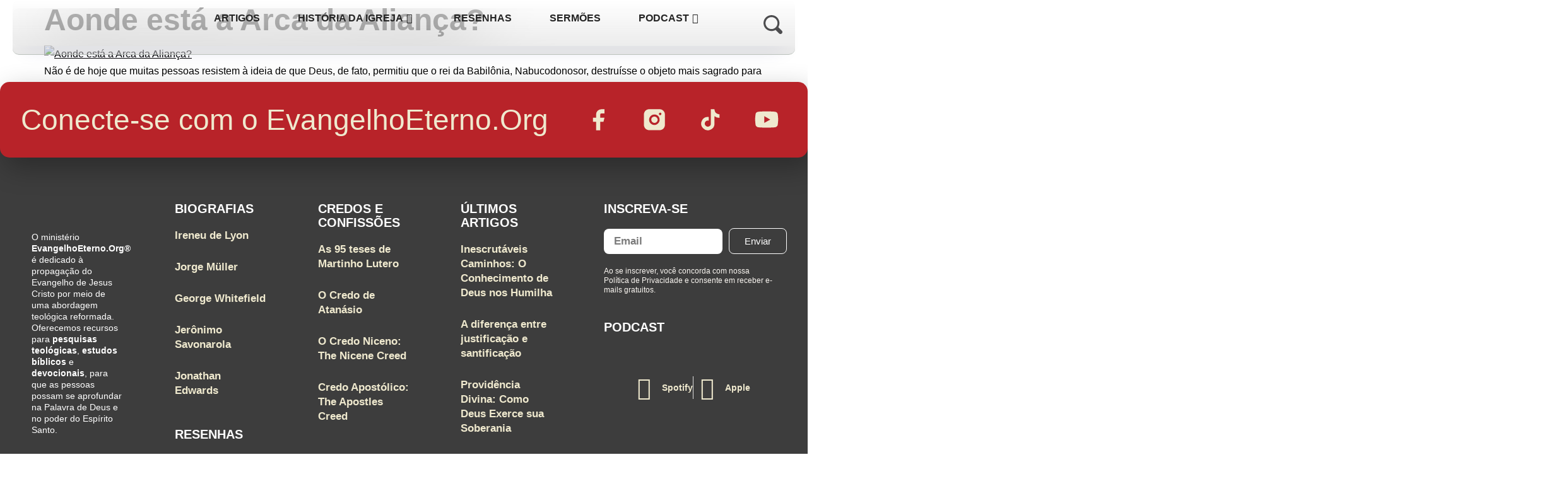

--- FILE ---
content_type: text/html; charset=UTF-8
request_url: https://evangelhoeterno.org/?hashtags=arca-da-alianca
body_size: 57354
content:
<!doctype html>
<html lang="pt-BR">
<head>
	<meta charset="UTF-8">
	<meta name="viewport" content="width=device-width, initial-scale=1">
	<link rel="profile" href="https://gmpg.org/xfn/11">
	<meta name='robots' content='index, follow, max-image-preview:large, max-snippet:-1, max-video-preview:-1' />
	<style>img:is([sizes="auto" i], [sizes^="auto," i]) { contain-intrinsic-size: 3000px 1500px }</style>
	<link rel="preload" href="https://evangelhoeterno.org/wp-content/plugins/rate-my-post/public/css/fonts/ratemypost.ttf" type="font/ttf" as="font" crossorigin="anonymous">
	<!-- This site is optimized with the Yoast SEO Premium plugin v26.2 (Yoast SEO v26.2) - https://yoast.com/wordpress/plugins/seo/ -->
	<title>Arca da Aliança - EvangelhoEterno.org</title>
	<link rel="canonical" href="https://evangelhoeterno.org/?hashtags=arca-da-alianca" />
	<meta property="og:locale" content="pt_BR" />
	<meta property="og:type" content="article" />
	<meta property="og:title" content="Arquivos Arca da Aliança" />
	<meta property="og:url" content="https://evangelhoeterno.org/?hashtags=arca-da-alianca" />
	<meta property="og:site_name" content="EvangelhoEterno.org" />
	<meta property="og:image" content="https://evangelhoeterno.org/wp-content/uploads/2024/12/cropped-logo-icon-red-1.jpg" />
	<meta property="og:image:width" content="512" />
	<meta property="og:image:height" content="512" />
	<meta property="og:image:type" content="image/jpeg" />
	<meta name="twitter:card" content="summary_large_image" />
	<script type="application/ld+json" class="yoast-schema-graph">{"@context":"https://schema.org","@graph":[{"@type":"CollectionPage","@id":"https://evangelhoeterno.org/?hashtags=arca-da-alianca","url":"https://evangelhoeterno.org/?hashtags=arca-da-alianca","name":"Arca da Aliança - EvangelhoEterno.org","isPartOf":{"@id":"https://evangelhoeterno.org/#website"},"primaryImageOfPage":{"@id":"https://evangelhoeterno.org/?hashtags=arca-da-alianca#primaryimage"},"image":{"@id":"https://evangelhoeterno.org/?hashtags=arca-da-alianca#primaryimage"},"thumbnailUrl":"https://evangelhoeterno.org/wp-content/uploads/2021/11/ark-of-the-covenant.jpg","breadcrumb":{"@id":"https://evangelhoeterno.org/?hashtags=arca-da-alianca#breadcrumb"},"inLanguage":"pt-BR"},{"@type":"ImageObject","inLanguage":"pt-BR","@id":"https://evangelhoeterno.org/?hashtags=arca-da-alianca#primaryimage","url":"https://evangelhoeterno.org/wp-content/uploads/2021/11/ark-of-the-covenant.jpg","contentUrl":"https://evangelhoeterno.org/wp-content/uploads/2021/11/ark-of-the-covenant.jpg","width":620,"height":340},{"@type":"BreadcrumbList","@id":"https://evangelhoeterno.org/?hashtags=arca-da-alianca#breadcrumb","itemListElement":[{"@type":"ListItem","position":1,"name":"Home","item":"https://evangelhoeterno.org/"},{"@type":"ListItem","position":2,"name":"Arca da Aliança"}]},{"@type":"WebSite","@id":"https://evangelhoeterno.org/#website","url":"https://evangelhoeterno.org/","name":"EvangelhoEterno.org","description":"Proclamando o verdadeiro evangelho de Jesus Cristo!","publisher":{"@id":"https://evangelhoeterno.org/#organization"},"potentialAction":[{"@type":"SearchAction","target":{"@type":"EntryPoint","urlTemplate":"https://evangelhoeterno.org/?s={search_term_string}"},"query-input":{"@type":"PropertyValueSpecification","valueRequired":true,"valueName":"search_term_string"}}],"inLanguage":"pt-BR"},{"@type":"Organization","@id":"https://evangelhoeterno.org/#organization","name":"EvangelhoEterno.Org","url":"https://evangelhoeterno.org/","logo":{"@type":"ImageObject","inLanguage":"pt-BR","@id":"https://evangelhoeterno.org/#/schema/logo/image/","url":"https://evangelhoeterno.org/wp-content/uploads/2021/05/Logo2.png","contentUrl":"https://evangelhoeterno.org/wp-content/uploads/2021/05/Logo2.png","width":572,"height":391,"caption":"EvangelhoEterno.Org"},"image":{"@id":"https://evangelhoeterno.org/#/schema/logo/image/"},"sameAs":["https://facebook.com/evangelhoeterno.org","https://www.instagram.com/evangelhoeterno.oficial/","https://www.youtube.com/channel/UCwkPhMvbDZ-kURwRyP7fIWw?view_as=subscriber"]}]}</script>
	<!-- / Yoast SEO Premium plugin. -->


<link rel='dns-prefetch' href='//www.googletagmanager.com' />
<link rel="alternate" type="application/rss+xml" title="Feed para EvangelhoEterno.org &raquo;" href="https://evangelhoeterno.org/feed/" />
<link rel="alternate" type="application/rss+xml" title="Feed de comentários para EvangelhoEterno.org &raquo;" href="https://evangelhoeterno.org/comments/feed/" />
<link rel="alternate" type="application/rss+xml" title="Feed para EvangelhoEterno.org &raquo; Arca da Aliança Hashtag" href="https://evangelhoeterno.org/?hashtags=arca-da-alianca/feed/" />
<script>
window._wpemojiSettings = {"baseUrl":"https:\/\/s.w.org\/images\/core\/emoji\/16.0.1\/72x72\/","ext":".png","svgUrl":"https:\/\/s.w.org\/images\/core\/emoji\/16.0.1\/svg\/","svgExt":".svg","source":{"concatemoji":"https:\/\/evangelhoeterno.org\/wp-includes\/js\/wp-emoji-release.min.js?ver=6.8.3"}};
/*! This file is auto-generated */
!function(s,n){var o,i,e;function c(e){try{var t={supportTests:e,timestamp:(new Date).valueOf()};sessionStorage.setItem(o,JSON.stringify(t))}catch(e){}}function p(e,t,n){e.clearRect(0,0,e.canvas.width,e.canvas.height),e.fillText(t,0,0);var t=new Uint32Array(e.getImageData(0,0,e.canvas.width,e.canvas.height).data),a=(e.clearRect(0,0,e.canvas.width,e.canvas.height),e.fillText(n,0,0),new Uint32Array(e.getImageData(0,0,e.canvas.width,e.canvas.height).data));return t.every(function(e,t){return e===a[t]})}function u(e,t){e.clearRect(0,0,e.canvas.width,e.canvas.height),e.fillText(t,0,0);for(var n=e.getImageData(16,16,1,1),a=0;a<n.data.length;a++)if(0!==n.data[a])return!1;return!0}function f(e,t,n,a){switch(t){case"flag":return n(e,"\ud83c\udff3\ufe0f\u200d\u26a7\ufe0f","\ud83c\udff3\ufe0f\u200b\u26a7\ufe0f")?!1:!n(e,"\ud83c\udde8\ud83c\uddf6","\ud83c\udde8\u200b\ud83c\uddf6")&&!n(e,"\ud83c\udff4\udb40\udc67\udb40\udc62\udb40\udc65\udb40\udc6e\udb40\udc67\udb40\udc7f","\ud83c\udff4\u200b\udb40\udc67\u200b\udb40\udc62\u200b\udb40\udc65\u200b\udb40\udc6e\u200b\udb40\udc67\u200b\udb40\udc7f");case"emoji":return!a(e,"\ud83e\udedf")}return!1}function g(e,t,n,a){var r="undefined"!=typeof WorkerGlobalScope&&self instanceof WorkerGlobalScope?new OffscreenCanvas(300,150):s.createElement("canvas"),o=r.getContext("2d",{willReadFrequently:!0}),i=(o.textBaseline="top",o.font="600 32px Arial",{});return e.forEach(function(e){i[e]=t(o,e,n,a)}),i}function t(e){var t=s.createElement("script");t.src=e,t.defer=!0,s.head.appendChild(t)}"undefined"!=typeof Promise&&(o="wpEmojiSettingsSupports",i=["flag","emoji"],n.supports={everything:!0,everythingExceptFlag:!0},e=new Promise(function(e){s.addEventListener("DOMContentLoaded",e,{once:!0})}),new Promise(function(t){var n=function(){try{var e=JSON.parse(sessionStorage.getItem(o));if("object"==typeof e&&"number"==typeof e.timestamp&&(new Date).valueOf()<e.timestamp+604800&&"object"==typeof e.supportTests)return e.supportTests}catch(e){}return null}();if(!n){if("undefined"!=typeof Worker&&"undefined"!=typeof OffscreenCanvas&&"undefined"!=typeof URL&&URL.createObjectURL&&"undefined"!=typeof Blob)try{var e="postMessage("+g.toString()+"("+[JSON.stringify(i),f.toString(),p.toString(),u.toString()].join(",")+"));",a=new Blob([e],{type:"text/javascript"}),r=new Worker(URL.createObjectURL(a),{name:"wpTestEmojiSupports"});return void(r.onmessage=function(e){c(n=e.data),r.terminate(),t(n)})}catch(e){}c(n=g(i,f,p,u))}t(n)}).then(function(e){for(var t in e)n.supports[t]=e[t],n.supports.everything=n.supports.everything&&n.supports[t],"flag"!==t&&(n.supports.everythingExceptFlag=n.supports.everythingExceptFlag&&n.supports[t]);n.supports.everythingExceptFlag=n.supports.everythingExceptFlag&&!n.supports.flag,n.DOMReady=!1,n.readyCallback=function(){n.DOMReady=!0}}).then(function(){return e}).then(function(){var e;n.supports.everything||(n.readyCallback(),(e=n.source||{}).concatemoji?t(e.concatemoji):e.wpemoji&&e.twemoji&&(t(e.twemoji),t(e.wpemoji)))}))}((window,document),window._wpemojiSettings);
</script>

<link rel='stylesheet' id='mci-footnotes-jquery-tooltips-pagelayout-none-css' href='https://evangelhoeterno.org/wp-content/plugins/footnotes/css/footnotes-jqttbrpl0.min.css?ver=2.7.3' media='all' />
<link rel='stylesheet' id='premium-addons-css' href='https://evangelhoeterno.org/wp-content/plugins/premium-addons-for-elementor/assets/frontend/min-css/premium-addons.min.css?ver=4.11.45' media='all' />
<link rel='stylesheet' id='premium-pro-css' href='https://evangelhoeterno.org/wp-content/plugins/premium-addons-pro/assets/frontend/min-css/premium-addons.min.css?ver=2.9.31' media='all' />
<style id='wp-emoji-styles-inline-css'>

	img.wp-smiley, img.emoji {
		display: inline !important;
		border: none !important;
		box-shadow: none !important;
		height: 1em !important;
		width: 1em !important;
		margin: 0 0.07em !important;
		vertical-align: -0.1em !important;
		background: none !important;
		padding: 0 !important;
	}
</style>
<link rel='stylesheet' id='wp-block-library-css' href='https://evangelhoeterno.org/wp-includes/css/dist/block-library/style.min.css?ver=6.8.3' media='all' />
<link rel='stylesheet' id='jet-engine-frontend-css' href='https://evangelhoeterno.org/wp-content/plugins/jet-engine/assets/css/frontend.css?ver=3.7.7' media='all' />
<link rel='stylesheet' id='rate-my-post-css' href='https://evangelhoeterno.org/wp-content/plugins/rate-my-post/public/css/rate-my-post.min.css?ver=4.4.3' media='all' />
<style id='global-styles-inline-css'>
:root{--wp--preset--aspect-ratio--square: 1;--wp--preset--aspect-ratio--4-3: 4/3;--wp--preset--aspect-ratio--3-4: 3/4;--wp--preset--aspect-ratio--3-2: 3/2;--wp--preset--aspect-ratio--2-3: 2/3;--wp--preset--aspect-ratio--16-9: 16/9;--wp--preset--aspect-ratio--9-16: 9/16;--wp--preset--color--black: #000000;--wp--preset--color--cyan-bluish-gray: #abb8c3;--wp--preset--color--white: #ffffff;--wp--preset--color--pale-pink: #f78da7;--wp--preset--color--vivid-red: #cf2e2e;--wp--preset--color--luminous-vivid-orange: #ff6900;--wp--preset--color--luminous-vivid-amber: #fcb900;--wp--preset--color--light-green-cyan: #7bdcb5;--wp--preset--color--vivid-green-cyan: #00d084;--wp--preset--color--pale-cyan-blue: #8ed1fc;--wp--preset--color--vivid-cyan-blue: #0693e3;--wp--preset--color--vivid-purple: #9b51e0;--wp--preset--gradient--vivid-cyan-blue-to-vivid-purple: linear-gradient(135deg,rgba(6,147,227,1) 0%,rgb(155,81,224) 100%);--wp--preset--gradient--light-green-cyan-to-vivid-green-cyan: linear-gradient(135deg,rgb(122,220,180) 0%,rgb(0,208,130) 100%);--wp--preset--gradient--luminous-vivid-amber-to-luminous-vivid-orange: linear-gradient(135deg,rgba(252,185,0,1) 0%,rgba(255,105,0,1) 100%);--wp--preset--gradient--luminous-vivid-orange-to-vivid-red: linear-gradient(135deg,rgba(255,105,0,1) 0%,rgb(207,46,46) 100%);--wp--preset--gradient--very-light-gray-to-cyan-bluish-gray: linear-gradient(135deg,rgb(238,238,238) 0%,rgb(169,184,195) 100%);--wp--preset--gradient--cool-to-warm-spectrum: linear-gradient(135deg,rgb(74,234,220) 0%,rgb(151,120,209) 20%,rgb(207,42,186) 40%,rgb(238,44,130) 60%,rgb(251,105,98) 80%,rgb(254,248,76) 100%);--wp--preset--gradient--blush-light-purple: linear-gradient(135deg,rgb(255,206,236) 0%,rgb(152,150,240) 100%);--wp--preset--gradient--blush-bordeaux: linear-gradient(135deg,rgb(254,205,165) 0%,rgb(254,45,45) 50%,rgb(107,0,62) 100%);--wp--preset--gradient--luminous-dusk: linear-gradient(135deg,rgb(255,203,112) 0%,rgb(199,81,192) 50%,rgb(65,88,208) 100%);--wp--preset--gradient--pale-ocean: linear-gradient(135deg,rgb(255,245,203) 0%,rgb(182,227,212) 50%,rgb(51,167,181) 100%);--wp--preset--gradient--electric-grass: linear-gradient(135deg,rgb(202,248,128) 0%,rgb(113,206,126) 100%);--wp--preset--gradient--midnight: linear-gradient(135deg,rgb(2,3,129) 0%,rgb(40,116,252) 100%);--wp--preset--font-size--small: 13px;--wp--preset--font-size--medium: 20px;--wp--preset--font-size--large: 36px;--wp--preset--font-size--x-large: 42px;--wp--preset--spacing--20: 0.44rem;--wp--preset--spacing--30: 0.67rem;--wp--preset--spacing--40: 1rem;--wp--preset--spacing--50: 1.5rem;--wp--preset--spacing--60: 2.25rem;--wp--preset--spacing--70: 3.38rem;--wp--preset--spacing--80: 5.06rem;--wp--preset--shadow--natural: 6px 6px 9px rgba(0, 0, 0, 0.2);--wp--preset--shadow--deep: 12px 12px 50px rgba(0, 0, 0, 0.4);--wp--preset--shadow--sharp: 6px 6px 0px rgba(0, 0, 0, 0.2);--wp--preset--shadow--outlined: 6px 6px 0px -3px rgba(255, 255, 255, 1), 6px 6px rgba(0, 0, 0, 1);--wp--preset--shadow--crisp: 6px 6px 0px rgba(0, 0, 0, 1);}:root { --wp--style--global--content-size: 800px;--wp--style--global--wide-size: 1200px; }:where(body) { margin: 0; }.wp-site-blocks > .alignleft { float: left; margin-right: 2em; }.wp-site-blocks > .alignright { float: right; margin-left: 2em; }.wp-site-blocks > .aligncenter { justify-content: center; margin-left: auto; margin-right: auto; }:where(.wp-site-blocks) > * { margin-block-start: 24px; margin-block-end: 0; }:where(.wp-site-blocks) > :first-child { margin-block-start: 0; }:where(.wp-site-blocks) > :last-child { margin-block-end: 0; }:root { --wp--style--block-gap: 24px; }:root :where(.is-layout-flow) > :first-child{margin-block-start: 0;}:root :where(.is-layout-flow) > :last-child{margin-block-end: 0;}:root :where(.is-layout-flow) > *{margin-block-start: 24px;margin-block-end: 0;}:root :where(.is-layout-constrained) > :first-child{margin-block-start: 0;}:root :where(.is-layout-constrained) > :last-child{margin-block-end: 0;}:root :where(.is-layout-constrained) > *{margin-block-start: 24px;margin-block-end: 0;}:root :where(.is-layout-flex){gap: 24px;}:root :where(.is-layout-grid){gap: 24px;}.is-layout-flow > .alignleft{float: left;margin-inline-start: 0;margin-inline-end: 2em;}.is-layout-flow > .alignright{float: right;margin-inline-start: 2em;margin-inline-end: 0;}.is-layout-flow > .aligncenter{margin-left: auto !important;margin-right: auto !important;}.is-layout-constrained > .alignleft{float: left;margin-inline-start: 0;margin-inline-end: 2em;}.is-layout-constrained > .alignright{float: right;margin-inline-start: 2em;margin-inline-end: 0;}.is-layout-constrained > .aligncenter{margin-left: auto !important;margin-right: auto !important;}.is-layout-constrained > :where(:not(.alignleft):not(.alignright):not(.alignfull)){max-width: var(--wp--style--global--content-size);margin-left: auto !important;margin-right: auto !important;}.is-layout-constrained > .alignwide{max-width: var(--wp--style--global--wide-size);}body .is-layout-flex{display: flex;}.is-layout-flex{flex-wrap: wrap;align-items: center;}.is-layout-flex > :is(*, div){margin: 0;}body .is-layout-grid{display: grid;}.is-layout-grid > :is(*, div){margin: 0;}body{padding-top: 0px;padding-right: 0px;padding-bottom: 0px;padding-left: 0px;}a:where(:not(.wp-element-button)){text-decoration: underline;}:root :where(.wp-element-button, .wp-block-button__link){background-color: #32373c;border-width: 0;color: #fff;font-family: inherit;font-size: inherit;line-height: inherit;padding: calc(0.667em + 2px) calc(1.333em + 2px);text-decoration: none;}.has-black-color{color: var(--wp--preset--color--black) !important;}.has-cyan-bluish-gray-color{color: var(--wp--preset--color--cyan-bluish-gray) !important;}.has-white-color{color: var(--wp--preset--color--white) !important;}.has-pale-pink-color{color: var(--wp--preset--color--pale-pink) !important;}.has-vivid-red-color{color: var(--wp--preset--color--vivid-red) !important;}.has-luminous-vivid-orange-color{color: var(--wp--preset--color--luminous-vivid-orange) !important;}.has-luminous-vivid-amber-color{color: var(--wp--preset--color--luminous-vivid-amber) !important;}.has-light-green-cyan-color{color: var(--wp--preset--color--light-green-cyan) !important;}.has-vivid-green-cyan-color{color: var(--wp--preset--color--vivid-green-cyan) !important;}.has-pale-cyan-blue-color{color: var(--wp--preset--color--pale-cyan-blue) !important;}.has-vivid-cyan-blue-color{color: var(--wp--preset--color--vivid-cyan-blue) !important;}.has-vivid-purple-color{color: var(--wp--preset--color--vivid-purple) !important;}.has-black-background-color{background-color: var(--wp--preset--color--black) !important;}.has-cyan-bluish-gray-background-color{background-color: var(--wp--preset--color--cyan-bluish-gray) !important;}.has-white-background-color{background-color: var(--wp--preset--color--white) !important;}.has-pale-pink-background-color{background-color: var(--wp--preset--color--pale-pink) !important;}.has-vivid-red-background-color{background-color: var(--wp--preset--color--vivid-red) !important;}.has-luminous-vivid-orange-background-color{background-color: var(--wp--preset--color--luminous-vivid-orange) !important;}.has-luminous-vivid-amber-background-color{background-color: var(--wp--preset--color--luminous-vivid-amber) !important;}.has-light-green-cyan-background-color{background-color: var(--wp--preset--color--light-green-cyan) !important;}.has-vivid-green-cyan-background-color{background-color: var(--wp--preset--color--vivid-green-cyan) !important;}.has-pale-cyan-blue-background-color{background-color: var(--wp--preset--color--pale-cyan-blue) !important;}.has-vivid-cyan-blue-background-color{background-color: var(--wp--preset--color--vivid-cyan-blue) !important;}.has-vivid-purple-background-color{background-color: var(--wp--preset--color--vivid-purple) !important;}.has-black-border-color{border-color: var(--wp--preset--color--black) !important;}.has-cyan-bluish-gray-border-color{border-color: var(--wp--preset--color--cyan-bluish-gray) !important;}.has-white-border-color{border-color: var(--wp--preset--color--white) !important;}.has-pale-pink-border-color{border-color: var(--wp--preset--color--pale-pink) !important;}.has-vivid-red-border-color{border-color: var(--wp--preset--color--vivid-red) !important;}.has-luminous-vivid-orange-border-color{border-color: var(--wp--preset--color--luminous-vivid-orange) !important;}.has-luminous-vivid-amber-border-color{border-color: var(--wp--preset--color--luminous-vivid-amber) !important;}.has-light-green-cyan-border-color{border-color: var(--wp--preset--color--light-green-cyan) !important;}.has-vivid-green-cyan-border-color{border-color: var(--wp--preset--color--vivid-green-cyan) !important;}.has-pale-cyan-blue-border-color{border-color: var(--wp--preset--color--pale-cyan-blue) !important;}.has-vivid-cyan-blue-border-color{border-color: var(--wp--preset--color--vivid-cyan-blue) !important;}.has-vivid-purple-border-color{border-color: var(--wp--preset--color--vivid-purple) !important;}.has-vivid-cyan-blue-to-vivid-purple-gradient-background{background: var(--wp--preset--gradient--vivid-cyan-blue-to-vivid-purple) !important;}.has-light-green-cyan-to-vivid-green-cyan-gradient-background{background: var(--wp--preset--gradient--light-green-cyan-to-vivid-green-cyan) !important;}.has-luminous-vivid-amber-to-luminous-vivid-orange-gradient-background{background: var(--wp--preset--gradient--luminous-vivid-amber-to-luminous-vivid-orange) !important;}.has-luminous-vivid-orange-to-vivid-red-gradient-background{background: var(--wp--preset--gradient--luminous-vivid-orange-to-vivid-red) !important;}.has-very-light-gray-to-cyan-bluish-gray-gradient-background{background: var(--wp--preset--gradient--very-light-gray-to-cyan-bluish-gray) !important;}.has-cool-to-warm-spectrum-gradient-background{background: var(--wp--preset--gradient--cool-to-warm-spectrum) !important;}.has-blush-light-purple-gradient-background{background: var(--wp--preset--gradient--blush-light-purple) !important;}.has-blush-bordeaux-gradient-background{background: var(--wp--preset--gradient--blush-bordeaux) !important;}.has-luminous-dusk-gradient-background{background: var(--wp--preset--gradient--luminous-dusk) !important;}.has-pale-ocean-gradient-background{background: var(--wp--preset--gradient--pale-ocean) !important;}.has-electric-grass-gradient-background{background: var(--wp--preset--gradient--electric-grass) !important;}.has-midnight-gradient-background{background: var(--wp--preset--gradient--midnight) !important;}.has-small-font-size{font-size: var(--wp--preset--font-size--small) !important;}.has-medium-font-size{font-size: var(--wp--preset--font-size--medium) !important;}.has-large-font-size{font-size: var(--wp--preset--font-size--large) !important;}.has-x-large-font-size{font-size: var(--wp--preset--font-size--x-large) !important;}
:root :where(.wp-block-pullquote){font-size: 1.5em;line-height: 1.6;}
</style>
<link rel='stylesheet' id='crp-public-css' href='https://evangelhoeterno.org/wp-content/plugins/custom-related-posts/dist/public.css?ver=1.8.0' media='all' />
<link rel='stylesheet' id='ppress-frontend-css' href='https://evangelhoeterno.org/wp-content/plugins/wp-user-avatar/assets/css/frontend.min.css?ver=4.16.6' media='all' />
<link rel='stylesheet' id='ppress-flatpickr-css' href='https://evangelhoeterno.org/wp-content/plugins/wp-user-avatar/assets/flatpickr/flatpickr.min.css?ver=4.16.6' media='all' />
<link rel='stylesheet' id='ppress-select2-css' href='https://evangelhoeterno.org/wp-content/plugins/wp-user-avatar/assets/select2/select2.min.css?ver=6.8.3' media='all' />
<link rel='stylesheet' id='hostinger-reach-subscription-block-css' href='https://evangelhoeterno.org/wp-content/plugins/hostinger-reach/frontend/dist/blocks/subscription.css?ver=1761232144' media='all' />
<link rel='stylesheet' id='hello-elementor-css' href='https://evangelhoeterno.org/wp-content/themes/hello-elementor/assets/css/reset.css?ver=3.4.5' media='all' />
<link rel='stylesheet' id='hello-elementor-theme-style-css' href='https://evangelhoeterno.org/wp-content/themes/hello-elementor/assets/css/theme.css?ver=3.4.5' media='all' />
<link rel='stylesheet' id='hello-elementor-header-footer-css' href='https://evangelhoeterno.org/wp-content/themes/hello-elementor/assets/css/header-footer.css?ver=3.4.5' media='all' />
<link rel='stylesheet' id='elementor-frontend-css' href='https://evangelhoeterno.org/wp-content/plugins/elementor/assets/css/frontend.min.css?ver=3.32.5' media='all' />
<link rel='stylesheet' id='widget-image-css' href='https://evangelhoeterno.org/wp-content/plugins/elementor/assets/css/widget-image.min.css?ver=3.32.5' media='all' />
<link rel='stylesheet' id='pa-glass-css' href='https://evangelhoeterno.org/wp-content/plugins/premium-addons-for-elementor/assets/frontend/min-css/liquid-glass.min.css?ver=4.11.45' media='all' />
<link rel='stylesheet' id='dashicons-css' href='https://evangelhoeterno.org/wp-includes/css/dashicons.min.css?ver=6.8.3' media='all' />
<link rel='stylesheet' id='font-awesome-5-all-css' href='https://evangelhoeterno.org/wp-content/plugins/elementor/assets/lib/font-awesome/css/all.min.css?ver=4.11.45' media='all' />
<link rel='stylesheet' id='e-animation-shrink-css' href='https://evangelhoeterno.org/wp-content/plugins/elementor/assets/lib/animations/styles/e-animation-shrink.min.css?ver=3.32.5' media='all' />
<link rel='stylesheet' id='e-sticky-css' href='https://evangelhoeterno.org/wp-content/plugins/elementor-pro/assets/css/modules/sticky.min.css?ver=3.32.3' media='all' />
<link rel='stylesheet' id='widget-heading-css' href='https://evangelhoeterno.org/wp-content/plugins/elementor/assets/css/widget-heading.min.css?ver=3.32.5' media='all' />
<link rel='stylesheet' id='widget-social-icons-css' href='https://evangelhoeterno.org/wp-content/plugins/elementor/assets/css/widget-social-icons.min.css?ver=3.32.5' media='all' />
<link rel='stylesheet' id='e-apple-webkit-css' href='https://evangelhoeterno.org/wp-content/plugins/elementor/assets/css/conditionals/apple-webkit.min.css?ver=3.32.5' media='all' />
<link rel='stylesheet' id='widget-posts-css' href='https://evangelhoeterno.org/wp-content/plugins/elementor-pro/assets/css/widget-posts.min.css?ver=3.32.3' media='all' />
<link rel='stylesheet' id='widget-form-css' href='https://evangelhoeterno.org/wp-content/plugins/elementor-pro/assets/css/widget-form.min.css?ver=3.32.3' media='all' />
<link rel='stylesheet' id='widget-icon-list-css' href='https://evangelhoeterno.org/wp-content/plugins/elementor/assets/css/widget-icon-list.min.css?ver=3.32.5' media='all' />
<link rel='stylesheet' id='e-animation-slideInDown-css' href='https://evangelhoeterno.org/wp-content/plugins/elementor/assets/lib/animations/styles/slideInDown.min.css?ver=3.32.5' media='all' />
<link rel='stylesheet' id='e-popup-css' href='https://evangelhoeterno.org/wp-content/plugins/elementor-pro/assets/css/conditionals/popup.min.css?ver=3.32.3' media='all' />
<link rel='stylesheet' id='e-animation-slideInUp-css' href='https://evangelhoeterno.org/wp-content/plugins/elementor/assets/lib/animations/styles/slideInUp.min.css?ver=3.32.5' media='all' />
<link rel='stylesheet' id='elementor-icons-css' href='https://evangelhoeterno.org/wp-content/plugins/elementor/assets/lib/eicons/css/elementor-icons.min.css?ver=5.44.0' media='all' />
<link rel='stylesheet' id='elementor-post-24756-css' href='https://evangelhoeterno.org/wp-content/uploads/elementor/css/post-24756.css?ver=1762368629' media='all' />
<link rel='stylesheet' id='elementor-post-33770-css' href='https://evangelhoeterno.org/wp-content/uploads/elementor/css/post-33770.css?ver=1762368629' media='all' />
<link rel='stylesheet' id='elementor-post-24798-css' href='https://evangelhoeterno.org/wp-content/uploads/elementor/css/post-24798.css?ver=1762368629' media='all' />
<link rel='stylesheet' id='elementor-post-30076-css' href='https://evangelhoeterno.org/wp-content/uploads/elementor/css/post-30076.css?ver=1762368629' media='all' />
<link rel='stylesheet' id='elementor-post-26393-css' href='https://evangelhoeterno.org/wp-content/uploads/elementor/css/post-26393.css?ver=1762368629' media='all' />
<link rel='stylesheet' id='elementor-post-26159-css' href='https://evangelhoeterno.org/wp-content/uploads/elementor/css/post-26159.css?ver=1762368629' media='all' />
<style id='has-inline-styles-inline-css'>
.has-social-placeholder {display: none;height: 0;width: 0;overflow: hidden;}.has-inline-text { background-color: #ffefb1; color: #000000; }.has-inline-text:hover { background-color: #fcd63c; color: #000000; }
</style>
<link rel='stylesheet' id='jquery-chosen-css' href='https://evangelhoeterno.org/wp-content/plugins/jet-search/assets/lib/chosen/chosen.min.css?ver=1.8.7' media='all' />
<link rel='stylesheet' id='jet-search-css' href='https://evangelhoeterno.org/wp-content/plugins/jet-search/assets/css/jet-search.css?ver=3.5.15' media='all' />
<link rel='stylesheet' id='ecs-styles-css' href='https://evangelhoeterno.org/wp-content/plugins/ele-custom-skin/assets/css/ecs-style.css?ver=3.1.9' media='all' />
<link rel='stylesheet' id='elementor-post-29655-css' href='https://evangelhoeterno.org/wp-content/uploads/elementor/css/post-29655.css?ver=1711214974' media='all' />
<link rel='stylesheet' id='elementor-post-31583-css' href='https://evangelhoeterno.org/wp-content/uploads/elementor/css/post-31583.css?ver=1736516497' media='all' />
<link rel='stylesheet' id='elementor-gf-local-merriweather-css' href='https://evangelhoeterno.org/wp-content/uploads/elementor/google-fonts/css/merriweather.css?ver=1745069569' media='all' />
<link rel='stylesheet' id='elementor-gf-local-montserrat-css' href='https://evangelhoeterno.org/wp-content/uploads/elementor/google-fonts/css/montserrat.css?ver=1745069587' media='all' />
<link rel='stylesheet' id='elementor-gf-local-poppins-css' href='https://evangelhoeterno.org/wp-content/uploads/elementor/google-fonts/css/poppins.css?ver=1745069593' media='all' />
<link rel='stylesheet' id='elementor-icons-shared-0-css' href='https://evangelhoeterno.org/wp-content/plugins/elementor/assets/lib/font-awesome/css/fontawesome.min.css?ver=5.15.3' media='all' />
<link rel='stylesheet' id='elementor-icons-fa-solid-css' href='https://evangelhoeterno.org/wp-content/plugins/elementor/assets/lib/font-awesome/css/solid.min.css?ver=5.15.3' media='all' />
<link rel='stylesheet' id='elementor-icons-fa-brands-css' href='https://evangelhoeterno.org/wp-content/plugins/elementor/assets/lib/font-awesome/css/brands.min.css?ver=5.15.3' media='all' />
<script src="https://evangelhoeterno.org/wp-includes/js/jquery/jquery.min.js?ver=3.7.1" id="jquery-core-js"></script>
<script src="https://evangelhoeterno.org/wp-includes/js/jquery/jquery-migrate.min.js?ver=3.4.1" id="jquery-migrate-js"></script>
<script src="https://evangelhoeterno.org/wp-content/plugins/footnotes/js/jquery.tools.min.js?ver=1.2.7.redacted.2" id="mci-footnotes-jquery-tools-js"></script>
<script src="https://evangelhoeterno.org/wp-includes/js/imagesloaded.min.js?ver=6.8.3" id="imagesLoaded-js"></script>
<script src="https://evangelhoeterno.org/wp-content/plugins/wp-user-avatar/assets/flatpickr/flatpickr.min.js?ver=4.16.6" id="ppress-flatpickr-js"></script>
<script src="https://evangelhoeterno.org/wp-content/plugins/wp-user-avatar/assets/select2/select2.min.js?ver=4.16.6" id="ppress-select2-js"></script>

<!-- Snippet da etiqueta do Google (gtag.js) adicionado pelo Site Kit -->
<!-- Snippet do Google Análises adicionado pelo Site Kit -->
<script src="https://www.googletagmanager.com/gtag/js?id=GT-K5M2ZXM" id="google_gtagjs-js" async></script>
<script id="google_gtagjs-js-after">
window.dataLayer = window.dataLayer || [];function gtag(){dataLayer.push(arguments);}
gtag("set","linker",{"domains":["evangelhoeterno.org"]});
gtag("js", new Date());
gtag("set", "developer_id.dZTNiMT", true);
gtag("config", "GT-K5M2ZXM");
 window._googlesitekit = window._googlesitekit || {}; window._googlesitekit.throttledEvents = []; window._googlesitekit.gtagEvent = (name, data) => { var key = JSON.stringify( { name, data } ); if ( !! window._googlesitekit.throttledEvents[ key ] ) { return; } window._googlesitekit.throttledEvents[ key ] = true; setTimeout( () => { delete window._googlesitekit.throttledEvents[ key ]; }, 5 ); gtag( "event", name, { ...data, event_source: "site-kit" } ); };
</script>
<script id="ecs_ajax_load-js-extra">
var ecs_ajax_params = {"ajaxurl":"https:\/\/evangelhoeterno.org\/wp-admin\/admin-ajax.php","posts":"{\"hashtags\":\"arca-da-alianca\",\"error\":\"\",\"m\":\"\",\"p\":0,\"post_parent\":\"\",\"subpost\":\"\",\"subpost_id\":\"\",\"attachment\":\"\",\"attachment_id\":0,\"name\":\"\",\"pagename\":\"\",\"page_id\":0,\"second\":\"\",\"minute\":\"\",\"hour\":\"\",\"day\":0,\"monthnum\":0,\"year\":0,\"w\":0,\"category_name\":\"\",\"tag\":\"\",\"cat\":\"\",\"tag_id\":\"\",\"author\":\"\",\"author_name\":\"\",\"feed\":\"\",\"tb\":\"\",\"paged\":0,\"meta_key\":\"\",\"meta_value\":\"\",\"preview\":\"\",\"s\":\"\",\"sentence\":\"\",\"title\":\"\",\"fields\":\"all\",\"menu_order\":\"\",\"embed\":\"\",\"category__in\":[],\"category__not_in\":[],\"category__and\":[],\"post__in\":[],\"post__not_in\":[],\"post_name__in\":[],\"tag__in\":[],\"tag__not_in\":[],\"tag__and\":[],\"tag_slug__in\":[],\"tag_slug__and\":[],\"post_parent__in\":[],\"post_parent__not_in\":[],\"author__in\":[],\"author__not_in\":[],\"search_columns\":[],\"ignore_sticky_posts\":false,\"suppress_filters\":false,\"cache_results\":true,\"update_post_term_cache\":true,\"update_menu_item_cache\":false,\"lazy_load_term_meta\":true,\"update_post_meta_cache\":true,\"post_type\":\"\",\"posts_per_page\":10,\"nopaging\":false,\"comments_per_page\":\"50\",\"no_found_rows\":false,\"taxonomy\":\"hashtags\",\"term\":\"arca-da-alianca\",\"order\":\"DESC\"}"};
</script>
<script src="https://evangelhoeterno.org/wp-content/plugins/ele-custom-skin/assets/js/ecs_ajax_pagination.js?ver=3.1.9" id="ecs_ajax_load-js"></script>
<script src="https://evangelhoeterno.org/wp-content/plugins/ele-custom-skin/assets/js/ecs.js?ver=3.1.9" id="ecs-script-js"></script>
<link rel="https://api.w.org/" href="https://evangelhoeterno.org/wp-json/" /><link rel="alternate" title="JSON" type="application/json" href="https://evangelhoeterno.org/wp-json/wp/v2/hashtags/1214" /><link rel="EditURI" type="application/rsd+xml" title="RSD" href="https://evangelhoeterno.org/xmlrpc.php?rsd" />
<meta name="generator" content="Site Kit by Google 1.164.0" />  <script src="https://cdn.onesignal.com/sdks/web/v16/OneSignalSDK.page.js" defer></script>
  <script>
          window.OneSignalDeferred = window.OneSignalDeferred || [];
          OneSignalDeferred.push(async function(OneSignal) {
            await OneSignal.init({
              appId: "d135d144-c353-4162-beab-2bbffbb43efe",
              serviceWorkerOverrideForTypical: true,
              path: "https://evangelhoeterno.org/wp-content/plugins/onesignal-free-web-push-notifications/sdk_files/",
              serviceWorkerParam: { scope: "/wp-content/plugins/onesignal-free-web-push-notifications/sdk_files/push/onesignal/" },
              serviceWorkerPath: "OneSignalSDKWorker.js",
            });
          });

          // Unregister the legacy OneSignal service worker to prevent scope conflicts
          if (navigator.serviceWorker) {
            navigator.serviceWorker.getRegistrations().then((registrations) => {
              // Iterate through all registered service workers
              registrations.forEach((registration) => {
                // Check the script URL to identify the specific service worker
                if (registration.active && registration.active.scriptURL.includes('OneSignalSDKWorker.js.php')) {
                  // Unregister the service worker
                  registration.unregister().then((success) => {
                    if (success) {
                      console.log('OneSignalSW: Successfully unregistered:', registration.active.scriptURL);
                    } else {
                      console.log('OneSignalSW: Failed to unregister:', registration.active.scriptURL);
                    }
                  });
                }
              });
            }).catch((error) => {
              console.error('Error fetching service worker registrations:', error);
            });
        }
        </script>
<meta name="generator" content="Elementor 3.32.5; features: additional_custom_breakpoints; settings: css_print_method-external, google_font-enabled, font_display-auto">
<script src="https://ajax.googleapis.com/ajax/libs/jquery/3.6.0/jquery.min.js"></script>
<script>
	jQuery(document).ready(function() { jQuery("body").on("click", ".click-child", function() { var href = jQuery(this).find("a").attr('href'); window.location = href; }); });
</script>
<script>
;((d,w)=>{
    const focusSearchInput = ( id => {
        //500ms delay to allow for rendering of orms in popups
        setTimeout(()=>{
            const element = d.getElementById(id);
            if(element){
                const SearchInput = element.querySelector('input:not([type="hidden"])');
                SearchInput.focus();
            }
        }, 500);
    })
    
    if(undefined === w._WPG){ w._WPG = {} }
    w._WPG.focusSearchInput = focusSearchInput;
    
})(document, window)
</script>
<meta property="fb:app_id" content="1695049037329072" />			<style>
				.e-con.e-parent:nth-of-type(n+4):not(.e-lazyloaded):not(.e-no-lazyload),
				.e-con.e-parent:nth-of-type(n+4):not(.e-lazyloaded):not(.e-no-lazyload) * {
					background-image: none !important;
				}
				@media screen and (max-height: 1024px) {
					.e-con.e-parent:nth-of-type(n+3):not(.e-lazyloaded):not(.e-no-lazyload),
					.e-con.e-parent:nth-of-type(n+3):not(.e-lazyloaded):not(.e-no-lazyload) * {
						background-image: none !important;
					}
				}
				@media screen and (max-height: 640px) {
					.e-con.e-parent:nth-of-type(n+2):not(.e-lazyloaded):not(.e-no-lazyload),
					.e-con.e-parent:nth-of-type(n+2):not(.e-lazyloaded):not(.e-no-lazyload) * {
						background-image: none !important;
					}
				}
			</style>
			<link rel="icon" href="https://evangelhoeterno.org/wp-content/uploads/2025/03/cropped-logo-icon-evangelhoeterno-150x150.jpg" sizes="32x32" />
<link rel="icon" href="https://evangelhoeterno.org/wp-content/uploads/2025/03/cropped-logo-icon-evangelhoeterno-300x300.jpg" sizes="192x192" />
<link rel="apple-touch-icon" href="https://evangelhoeterno.org/wp-content/uploads/2025/03/cropped-logo-icon-evangelhoeterno-300x300.jpg" />
<meta name="msapplication-TileImage" content="https://evangelhoeterno.org/wp-content/uploads/2025/03/cropped-logo-icon-evangelhoeterno-300x300.jpg" />
		<style id="wp-custom-css">
			.page-header{
	display: none;
}

.post-content-artigo-blog h2, h3, h4{
	margin-top: 3rem !important;
}

blockquote p{
	font-family: "Charter", Sans-serif;
	font-size: calc(19px + (36 - 28)*((100vw - 300px)/(1920 - 300)));
	line-height: 1.20;
  font-weight: 600;
}

blockquote p:before{
	content: "“";
}
blockquote p:after{
	content: "”";
}

blockquote cite {
	font-style: italic;
}
blockquote cite:before{
	content: "— ";
	font-weight: 800;
}

.post-content-artigo-blog p{
	margin-bottom: 2rem !important;
}
.post-content-artigo-blog blockquote p{
	 margin-bottom: 0.7rem !important;
}
span.has-inline-text{
	border-radius: 10px;
  padding-left: 1%;
  padding-right: 1%;
}
.post-content-artigo-blog a{
	text-decoration-line: underline;
	color: #C62121;
	text-decoration: bold;
}

/*personalizar BibleLink Reference */
.reference-tooltip{
	  border-radius: 10px;
    box-shadow: rgba(0, 0, 0, 0.2) 0px 0px 24px;
}
.reference-tooltip-header, .reference-tooltip-footer {
	background-color: #f1f1f1;
}

/* retirar a linha que ficava em volta do campo de pesquisa input */
[type="search"]{
	outline: none;
}

/* shrinking header section */

/*
.shrinker {
	background: transparent;
	transition: all .2s linear!important;
	-webkit-transition: all .2s linear!important;
	-moz-transition: all .2s linear!important;
}

.shrinker.elementor-sticky--effects {
	background: #fff;
	padding-top: 2px!important;
	padding-bottom: 2px!important;
  box-shadow: 0 24px 60px -20px rgb(13 18 118 / 28%)!important;
	transition: all .2s linear!important;
	-webkit-transition: all .2s linear!important;
	-moz-transition: all .2s linear!important;
}

/* shrinking menu */

/*
.shrinker.elementor-sticky--effects ul li a {
	color: #002C36!important;
	transition: all .2s linear!important;
	-webkit-transition: all .2s linear!important;
	-moz-transition: all .2s linear!important;
}

.shrinker.elementor-sticky--effects i {
	color: #002C36!important;
	transition: all .2s linear!important;
	-webkit-transition: all .2s linear!important;
	-moz-transition: all .2s linear!important;
}

.shrinker.elementor-sticky--effects .shrinking-logo img {
	content:url('https://evangelhoeterno.org/wp-content/uploads/2020/11/Logo-GrayBlue.svg');
	transition: all .2s linear!important;
	-webkit-transition: all .2s linear!important;
	-moz-transition: all .2s linear!important;
}

.elementor-column-gap-default>.elementor-column>.elementor-element-populated {
    padding: 0px !important;
}
*/		</style>
		
<style type="text/css" media="all">
.footnotes_reference_container {margin-top: 24px !important; margin-bottom: 0px !important;}
.footnote_container_prepare > p {border-bottom: 1px solid #aaaaaa !important;}
.footnote_tooltip { font-size: 13px !important; color: #000000 !important; background-color: #ffffff !important; border-width: 1px !important; border-style: solid !important; border-color: #cccc99 !important; -webkit-box-shadow: 2px 2px 11px #666666; -moz-box-shadow: 2px 2px 11px #666666; box-shadow: 2px 2px 11px #666666; max-width: 450px !important;}


</style>
</head>
<body class="archive tax-hashtags term-arca-da-alianca term-1214 wp-custom-logo wp-embed-responsive wp-theme-hello-elementor hello-elementor-default elementor-default elementor-kit-24756 has-body">


<a class="skip-link screen-reader-text" href="#content">Ir para o conteúdo</a>

		<header data-elementor-type="header" data-elementor-id="33770" class="elementor elementor-33770 elementor-location-header" data-elementor-post-type="elementor_library">
					<header class="elementor-section elementor-top-section elementor-element elementor-element-855c042 elementor-section-content-middle elementor-section-height-min-height elementor-section-full_width elementor-section-height-default elementor-section-items-middle" data-id="855c042" data-element_type="section" data-settings="{&quot;sticky&quot;:&quot;top&quot;,&quot;sticky_effects_offset&quot;:100,&quot;background_background&quot;:&quot;classic&quot;,&quot;animation&quot;:&quot;none&quot;,&quot;sticky_on&quot;:[&quot;desktop&quot;,&quot;tablet&quot;,&quot;mobile&quot;],&quot;sticky_offset&quot;:0,&quot;sticky_anchor_link_offset&quot;:0}">
						<div class="elementor-container elementor-column-gap-no">
					<div class="elementor-column elementor-col-100 elementor-top-column elementor-element elementor-element-1e0095b" data-id="1e0095b" data-element_type="column" data-settings="{&quot;background_background&quot;:&quot;gradient&quot;}">
			<div class="elementor-widget-wrap elementor-element-populated">
						<div class="elementor-element elementor-element-91d6ce1 elementor-widget__width-auto shrinking-logo elementor-widget elementor-widget-image" data-id="91d6ce1" data-element_type="widget" data-widget_type="image.default">
				<div class="elementor-widget-container">
																<a href="https://evangelhoeterno.org/home/">
							<img width="337" height="77" src="https://evangelhoeterno.org/wp-content/uploads/2020/11/logo-bluegray-horizontal.svg" class="attachment-full size-full wp-image-33747" alt="" />								</a>
															</div>
				</div>
				<div class="elementor-element elementor-element-2bee68e elementor-widget__width-auto premium-ham-slide premium-nav-hor premium-slide-auto premium-nav-none elementor-widget elementor-widget-premium-nav-menu" data-id="2bee68e" data-element_type="widget" data-settings="{&quot;submenu_icon&quot;:{&quot;value&quot;:&quot;fas fa-angle-down&quot;,&quot;library&quot;:&quot;fa-solid&quot;}}" data-widget_type="premium-nav-menu.default">
				<div class="elementor-widget-container">
								<div data-settings="{&quot;breakpoint&quot;:1024,&quot;mobileLayout&quot;:&quot;slide&quot;,&quot;mainLayout&quot;:&quot;hor&quot;,&quot;stretchDropdown&quot;:false,&quot;hoverEffect&quot;:&quot;&quot;,&quot;submenuEvent&quot;:&quot;hover&quot;,&quot;submenuTrigger&quot;:&quot;item&quot;,&quot;closeAfterClick&quot;:false,&quot;renderMobileMenu&quot;:true}" class="premium-nav-widget-container premium-nav-pointer-none">
				<div class="premium-ver-inner-container">
									<div class="premium-hamburger-toggle premium-mobile-menu-icon" role="button" aria-label="Toggle Menu">
						<span class="premium-toggle-text">
							<svg xmlns:xlink="http://www.w3.org/1999/xlink" xmlns="http://www.w3.org/2000/svg" class="ham_btn eager" width="32" height="26" viewBox="0 0 32 26" fill="none"><line class="dark_stroke" x1="31" y1="1" x2="1" y2="0.999996" stroke-width="2px" stroke-linecap="square" stroke="#4D4D4F" fill="none"></line><line class="dark_stroke" x1="31" y1="25" x2="1" y2="25" stroke-width="2px" stroke-linecap="square" stroke="#4D4D4F" fill="none"></line><line class="dark_stroke" x1="31" y1="13" x2="9" y2="13" stroke-width="2px" stroke-linecap="square" stroke="#4D4D4F" fill="none"></line></svg>						</span>
						<span class="premium-toggle-close">
							<i aria-hidden="true" class="fas fa-times"></i>Fechar						</span>
					</div>
											<div class="premium-nav-menu-container">
							<ul class="premium-nav-menu premium-main-nav-menu">
								
			
			
			
			
			
			
			
			
			<li class="menu-item premium-nav-menu-item elementor-repeater elementor-repeater-item-a25c30c"><a href="/assunto/artigos" class="premium-menu-link premium-menu-link-parent premium-lq__none">Artigos</a><li class="menu-item premium-nav-menu-item elementor-repeater elementor-repeater-item-b499867 menu-item-has-children"><a href="https://evangelhoeterno.org/assunto/historia-da-igreja/" class="premium-menu-link premium-menu-link-parent premium-lq__none">História da Igreja<i class="premium-dropdown-icon fas fa-angle-down" aria-hidden="true"></i></a><ul class="premium-sub-menu premium-lq__none"><li class="menu-item premium-nav-menu-item elementor-repeater elementor-repeater-item-bc83282 premium-sub-menu-item"><a href="https://evangelhoeterno.org/assunto/historia-da-igreja/credos-e-confissoes/" class='premium-menu-link premium-sub-menu-link'>Credos e Confissões</a></li><li class="menu-item premium-nav-menu-item elementor-repeater elementor-repeater-item-4d6f828 premium-sub-menu-item"><a href="https://evangelhoeterno.org/assunto/historia-da-igreja/catecismo/" class='premium-menu-link premium-sub-menu-link'>Catecismo</a></li><li class="menu-item premium-nav-menu-item elementor-repeater elementor-repeater-item-7c5baf5 premium-sub-menu-item"><a href="https://evangelhoeterno.org/assunto/historia-da-igreja/canones-de-dort/" class='premium-menu-link premium-sub-menu-link'>Cânones de Dort</a></li></ul></li><li class="menu-item premium-nav-menu-item elementor-repeater elementor-repeater-item-bd28b89"><a href="https://evangelhoeterno.org/assunto/resenhas/" class="premium-menu-link premium-menu-link-parent premium-lq__none">Resenhas</a><li class="menu-item premium-nav-menu-item elementor-repeater elementor-repeater-item-d2bf91d"><a href="https://evangelhoeterno.org/assunto/sermoes/" class="premium-menu-link premium-menu-link-parent premium-lq__none">Sermões</a><li class="premium-item-anchor menu-item premium-nav-menu-item elementor-repeater elementor-repeater-item-7b7eb5e menu-item-has-children premium-mega-nav-item" data-full-width="true"><a href="#" class="premium-menu-link premium-menu-link-parent premium-lq__none">Podcast<i class="premium-dropdown-icon fas fa-angle-down" aria-hidden="true"></i></a><div class="premium-mega-content-container premium-lq__glass1 premium-mega-content-centered"><style>.elementor-33779 .elementor-element.elementor-element-025f592 > .elementor-container > .elementor-column > .elementor-widget-wrap{align-content:flex-start;align-items:flex-start;}.elementor-33779 .elementor-element.elementor-element-025f592:not(.elementor-motion-effects-element-type-background), .elementor-33779 .elementor-element.elementor-element-025f592 > .elementor-motion-effects-container > .elementor-motion-effects-layer{background-color:transparent;background-image:linear-gradient(180deg, #F1F1F1A3 0%, #F1F1F1C4 100%);}.elementor-33779 .elementor-element.elementor-element-025f592 > .elementor-background-overlay{opacity:0.25;transition:background 0.3s, border-radius 0.3s, opacity 0.3s;}.elementor-33779 .elementor-element.elementor-element-025f592, .elementor-33779 .elementor-element.elementor-element-025f592 > .elementor-background-overlay{border-radius:0px 0px 10px 10px;}.elementor-33779 .elementor-element.elementor-element-025f592{transition:background 0.3s, border 0.3s, border-radius 0.3s, box-shadow 0.3s;padding:30px 30px 30px 30px;z-index:1000;}.elementor-bc-flex-widget .elementor-33779 .elementor-element.elementor-element-01f7cda.elementor-column .elementor-widget-wrap{align-items:flex-start;}.elementor-33779 .elementor-element.elementor-element-01f7cda.elementor-column.elementor-element[data-element_type="column"] > .elementor-widget-wrap.elementor-element-populated{align-content:flex-start;align-items:flex-start;}.elementor-33779 .elementor-element.elementor-element-01f7cda > .elementor-widget-wrap > .elementor-widget:not(.elementor-widget__width-auto):not(.elementor-widget__width-initial):not(:last-child):not(.elementor-absolute){margin-bottom:0px;}.elementor-33779 .elementor-element.elementor-element-01f7cda > .elementor-element-populated{margin:0px 0px 10px 0px;--e-column-margin-right:0px;--e-column-margin-left:0px;}.elementor-widget-image .widget-image-caption{color:var( --e-global-color-text );font-family:var( --e-global-typography-text-font-family ), Sans-serif;font-size:var( --e-global-typography-text-font-size );font-weight:var( --e-global-typography-text-font-weight );line-height:var( --e-global-typography-text-line-height );}.elementor-33779 .elementor-element.elementor-element-657741f > .elementor-widget-container{margin:0px 0px 50px 0px;}.elementor-33779 .elementor-element.elementor-element-657741f img{border-radius:7px 7px 7px 7px;}.elementor-widget-heading .elementor-heading-title{font-family:var( --e-global-typography-primary-font-family ), Sans-serif;font-size:var( --e-global-typography-primary-font-size );font-weight:var( --e-global-typography-primary-font-weight );line-height:var( --e-global-typography-primary-line-height );color:var( --e-global-color-primary );}.elementor-33779 .elementor-element.elementor-element-9f97493{text-align:center;}.elementor-33779 .elementor-element.elementor-element-9f97493 .elementor-heading-title{font-family:"Montserrat", Sans-serif;font-size:22px;font-weight:800;text-transform:uppercase;line-height:1.125em;}.elementor-widget-icon-list .elementor-icon-list-item:not(:last-child):after{border-color:var( --e-global-color-text );}.elementor-widget-icon-list .elementor-icon-list-icon i{color:var( --e-global-color-primary );}.elementor-widget-icon-list .elementor-icon-list-icon svg{fill:var( --e-global-color-primary );}.elementor-widget-icon-list .elementor-icon-list-item > .elementor-icon-list-text, .elementor-widget-icon-list .elementor-icon-list-item > a{font-family:var( --e-global-typography-text-font-family ), Sans-serif;font-size:var( --e-global-typography-text-font-size );font-weight:var( --e-global-typography-text-font-weight );line-height:var( --e-global-typography-text-line-height );}.elementor-widget-icon-list .elementor-icon-list-text{color:var( --e-global-color-secondary );}.elementor-33779 .elementor-element.elementor-element-990a36b > .elementor-widget-container{margin:10px 0px 0px 0px;}.elementor-33779 .elementor-element.elementor-element-990a36b .elementor-icon-list-items:not(.elementor-inline-items) .elementor-icon-list-item:not(:last-child){padding-block-end:calc(38px/2);}.elementor-33779 .elementor-element.elementor-element-990a36b .elementor-icon-list-items:not(.elementor-inline-items) .elementor-icon-list-item:not(:first-child){margin-block-start:calc(38px/2);}.elementor-33779 .elementor-element.elementor-element-990a36b .elementor-icon-list-items.elementor-inline-items .elementor-icon-list-item{margin-inline:calc(38px/2);}.elementor-33779 .elementor-element.elementor-element-990a36b .elementor-icon-list-items.elementor-inline-items{margin-inline:calc(-38px/2);}.elementor-33779 .elementor-element.elementor-element-990a36b .elementor-icon-list-items.elementor-inline-items .elementor-icon-list-item:after{inset-inline-end:calc(-38px/2);}.elementor-33779 .elementor-element.elementor-element-990a36b .elementor-icon-list-item:not(:last-child):after{content:"";border-color:#ddd;}.elementor-33779 .elementor-element.elementor-element-990a36b .elementor-icon-list-items:not(.elementor-inline-items) .elementor-icon-list-item:not(:last-child):after{border-block-start-style:solid;border-block-start-width:1px;}.elementor-33779 .elementor-element.elementor-element-990a36b .elementor-icon-list-items.elementor-inline-items .elementor-icon-list-item:not(:last-child):after{border-inline-start-style:solid;}.elementor-33779 .elementor-element.elementor-element-990a36b .elementor-inline-items .elementor-icon-list-item:not(:last-child):after{border-inline-start-width:1px;}.elementor-33779 .elementor-element.elementor-element-990a36b .elementor-icon-list-icon i{color:var( --e-global-color-primary );transition:color 0.3s;}.elementor-33779 .elementor-element.elementor-element-990a36b .elementor-icon-list-icon svg{fill:var( --e-global-color-primary );transition:fill 0.3s;}.elementor-33779 .elementor-element.elementor-element-990a36b .elementor-icon-list-item:hover .elementor-icon-list-icon i{color:var( --e-global-color-accent );}.elementor-33779 .elementor-element.elementor-element-990a36b .elementor-icon-list-item:hover .elementor-icon-list-icon svg{fill:var( --e-global-color-accent );}.elementor-33779 .elementor-element.elementor-element-990a36b{--e-icon-list-icon-size:36px;}.elementor-33779 .elementor-element.elementor-element-990a36b .elementor-icon-list-icon{padding-inline-end:0px;}.elementor-33779 .elementor-element.elementor-element-990a36b .elementor-icon-list-item > .elementor-icon-list-text, .elementor-33779 .elementor-element.elementor-element-990a36b .elementor-icon-list-item > a{font-family:var( --e-global-typography-a40432d-font-family ), Sans-serif;font-size:var( --e-global-typography-a40432d-font-size );font-weight:var( --e-global-typography-a40432d-font-weight );line-height:var( --e-global-typography-a40432d-line-height );}.elementor-33779 .elementor-element.elementor-element-990a36b .elementor-icon-list-text{color:var( --e-global-color-primary );transition:color 0.3s;}.elementor-33779 .elementor-element.elementor-element-990a36b .elementor-icon-list-item:hover .elementor-icon-list-text{color:var( --e-global-color-accent );}.elementor-bc-flex-widget .elementor-33779 .elementor-element.elementor-element-6b931e1.elementor-column .elementor-widget-wrap{align-items:flex-start;}.elementor-33779 .elementor-element.elementor-element-6b931e1.elementor-column.elementor-element[data-element_type="column"] > .elementor-widget-wrap.elementor-element-populated{align-content:flex-start;align-items:flex-start;}.elementor-33779 .elementor-element.elementor-element-6b931e1 > .elementor-widget-wrap > .elementor-widget:not(.elementor-widget__width-auto):not(.elementor-widget__width-initial):not(:last-child):not(.elementor-absolute){margin-bottom:10px;}.elementor-33779 .elementor-element.elementor-element-6b931e1 > .elementor-element-populated{margin:0px 0px 0px 20px;--e-column-margin-right:0px;--e-column-margin-left:20px;}.elementor-33779 .elementor-element.elementor-element-d5c918d{text-align:center;}.elementor-33779 .elementor-element.elementor-element-d5c918d .elementor-heading-title{font-family:"Montserrat", Sans-serif;font-size:22px;font-weight:800;text-transform:uppercase;line-height:1.125em;}.elementor-33779 .elementor-element.elementor-element-5e3ece5 > .elementor-widget-container > .jet-listing-grid > .jet-listing-grid__items, .elementor-33779 .elementor-element.elementor-element-5e3ece5 > .jet-listing-grid > .jet-listing-grid__items{--columns:1;}@media(max-width:1024px){.elementor-widget-image .widget-image-caption{font-size:var( --e-global-typography-text-font-size );line-height:var( --e-global-typography-text-line-height );}.elementor-widget-heading .elementor-heading-title{font-size:var( --e-global-typography-primary-font-size );line-height:var( --e-global-typography-primary-line-height );}.elementor-widget-icon-list .elementor-icon-list-item > .elementor-icon-list-text, .elementor-widget-icon-list .elementor-icon-list-item > a{font-size:var( --e-global-typography-text-font-size );line-height:var( --e-global-typography-text-line-height );}.elementor-33779 .elementor-element.elementor-element-990a36b .elementor-icon-list-item > .elementor-icon-list-text, .elementor-33779 .elementor-element.elementor-element-990a36b .elementor-icon-list-item > a{font-size:var( --e-global-typography-a40432d-font-size );line-height:var( --e-global-typography-a40432d-line-height );}}@media(max-width:767px){.elementor-33779 .elementor-element.elementor-element-025f592{padding:0px 0px 0px 0px;}.elementor-33779 .elementor-element.elementor-element-01f7cda > .elementor-element-populated{margin:0px 0px 0px 0px;--e-column-margin-right:0px;--e-column-margin-left:0px;}.elementor-widget-image .widget-image-caption{font-size:var( --e-global-typography-text-font-size );line-height:var( --e-global-typography-text-line-height );}.elementor-33779 .elementor-element.elementor-element-657741f > .elementor-widget-container{margin:0px 0px 30px 0px;}.elementor-33779 .elementor-element.elementor-element-657741f{text-align:center;}.elementor-33779 .elementor-element.elementor-element-657741f img{max-width:100%;}.elementor-widget-heading .elementor-heading-title{font-size:var( --e-global-typography-primary-font-size );line-height:var( --e-global-typography-primary-line-height );}.elementor-33779 .elementor-element.elementor-element-9f97493 > .elementor-widget-container{margin:0px 0px 0px 0px;}.elementor-33779 .elementor-element.elementor-element-9f97493{text-align:center;}.elementor-33779 .elementor-element.elementor-element-9f97493 .elementor-heading-title{font-size:22px;}.elementor-widget-icon-list .elementor-icon-list-item > .elementor-icon-list-text, .elementor-widget-icon-list .elementor-icon-list-item > a{font-size:var( --e-global-typography-text-font-size );line-height:var( --e-global-typography-text-line-height );}.elementor-33779 .elementor-element.elementor-element-990a36b .elementor-icon-list-items:not(.elementor-inline-items) .elementor-icon-list-item:not(:last-child){padding-block-end:calc(15px/2);}.elementor-33779 .elementor-element.elementor-element-990a36b .elementor-icon-list-items:not(.elementor-inline-items) .elementor-icon-list-item:not(:first-child){margin-block-start:calc(15px/2);}.elementor-33779 .elementor-element.elementor-element-990a36b .elementor-icon-list-items.elementor-inline-items .elementor-icon-list-item{margin-inline:calc(15px/2);}.elementor-33779 .elementor-element.elementor-element-990a36b .elementor-icon-list-items.elementor-inline-items{margin-inline:calc(-15px/2);}.elementor-33779 .elementor-element.elementor-element-990a36b .elementor-icon-list-items.elementor-inline-items .elementor-icon-list-item:after{inset-inline-end:calc(-15px/2);}.elementor-33779 .elementor-element.elementor-element-990a36b{--e-icon-list-icon-size:30px;}.elementor-33779 .elementor-element.elementor-element-990a36b .elementor-icon-list-item > .elementor-icon-list-text, .elementor-33779 .elementor-element.elementor-element-990a36b .elementor-icon-list-item > a{font-size:var( --e-global-typography-a40432d-font-size );line-height:var( --e-global-typography-a40432d-line-height );}.elementor-33779 .elementor-element.elementor-element-6b931e1 > .elementor-element-populated{margin:0px 0px 0px 0px;--e-column-margin-right:0px;--e-column-margin-left:0px;}.elementor-33779 .elementor-element.elementor-element-d5c918d > .elementor-widget-container{margin:30px 0px 0px 0px;}.elementor-33779 .elementor-element.elementor-element-d5c918d{text-align:center;}.elementor-33779 .elementor-element.elementor-element-d5c918d .elementor-heading-title{font-size:22px;}.elementor-33779 .elementor-element.elementor-element-5e3ece5 > .elementor-widget-container > .jet-listing-grid > .jet-listing-grid__items, .elementor-33779 .elementor-element.elementor-element-5e3ece5 > .jet-listing-grid > .jet-listing-grid__items{--columns:1;}}@media(min-width:768px){.elementor-33779 .elementor-element.elementor-element-01f7cda{width:25%;}.elementor-33779 .elementor-element.elementor-element-6b931e1{width:75%;}}/* Start custom CSS for image, class: .elementor-element-657741f */.elementor-33779 .elementor-element.elementor-element-657741f img{
    box-shadow: 0 48px 48px -32px rgb(32 43 91 / 20%), 0 96px 96px -64px rgb(32 43 91 / 40%);
}/* End custom CSS */
/* Start custom CSS for section, class: .elementor-element-025f592 */.elementor-33779 .elementor-element.elementor-element-025f592{
    box-shadow: 0 24px 30px -20px rgb(13 18 118 / 15%)!important;
}/* End custom CSS */</style>		<div data-elementor-type="page" data-elementor-id="33779" class="elementor elementor-33779" data-elementor-post-type="elementor_library">
						<section class="elementor-section elementor-top-section elementor-element elementor-element-025f592 elementor-section-content-top elementor-section-boxed elementor-section-height-default elementor-section-height-default" data-id="025f592" data-element_type="section" data-settings="{&quot;background_background&quot;:&quot;gradient&quot;}">
							<div class="elementor-background-overlay"></div>
							<div class="elementor-container elementor-column-gap-default">
					<div class="elementor-column elementor-col-50 elementor-top-column elementor-element elementor-element-01f7cda" data-id="01f7cda" data-element_type="column">
			<div class="elementor-widget-wrap elementor-element-populated">
						<div class="elementor-element elementor-element-657741f elementor-widget elementor-widget-image" data-id="657741f" data-element_type="widget" data-widget_type="image.default">
				<div class="elementor-widget-container">
																<a href="/vivendo-na-palavra/">
							<img fetchpriority="high" width="600" height="600" src="https://evangelhoeterno.org/wp-content/uploads/2025/01/vivendo-na-palavra-podcast-600x600.jpg" class="attachment-full size-full wp-image-33318" alt="" srcset="https://evangelhoeterno.org/wp-content/uploads/2025/01/vivendo-na-palavra-podcast-600x600.jpg 600w, https://evangelhoeterno.org/wp-content/uploads/2025/01/vivendo-na-palavra-podcast-600x600-150x150.jpg 150w, https://evangelhoeterno.org/wp-content/uploads/2025/01/vivendo-na-palavra-podcast-600x600-300x300.jpg 300w" sizes="(max-width: 600px) 100vw, 600px" />								</a>
															</div>
				</div>
				<div class="elementor-element elementor-element-9f97493 elementor-widget elementor-widget-heading" data-id="9f97493" data-element_type="widget" data-widget_type="heading.default">
				<div class="elementor-widget-container">
					<h1 class="elementor-heading-title elementor-size-default">INSCREVA-SE</h1>				</div>
				</div>
				<div class="elementor-element elementor-element-990a36b elementor-icon-list--layout-inline elementor-align-center elementor-list-item-link-full_width elementor-widget elementor-widget-icon-list" data-id="990a36b" data-element_type="widget" data-widget_type="icon-list.default">
				<div class="elementor-widget-container">
							<ul class="elementor-icon-list-items elementor-inline-items">
							<li class="elementor-icon-list-item elementor-inline-item">
											<a href="https://open.spotify.com/show/1inYdPSgQhNhT5QDtBQjVy" target="_blank">

												<span class="elementor-icon-list-icon">
							<i aria-hidden="true" class="fab fa-spotify"></i>						</span>
										<span class="elementor-icon-list-text">Spotify</span>
											</a>
									</li>
								<li class="elementor-icon-list-item elementor-inline-item">
											<a href="https://podcasts.apple.com/br/podcast/vivendo-na-palavra/id1590901630" target="_blank">

												<span class="elementor-icon-list-icon">
							<i aria-hidden="true" class="fab fa-apple"></i>						</span>
										<span class="elementor-icon-list-text">Apple</span>
											</a>
									</li>
						</ul>
						</div>
				</div>
					</div>
		</div>
				<div class="elementor-column elementor-col-50 elementor-top-column elementor-element elementor-element-6b931e1" data-id="6b931e1" data-element_type="column">
			<div class="elementor-widget-wrap elementor-element-populated">
						<div class="elementor-element elementor-element-d5c918d elementor-widget elementor-widget-heading" data-id="d5c918d" data-element_type="widget" data-widget_type="heading.default">
				<div class="elementor-widget-container">
					<h1 class="elementor-heading-title elementor-size-default">ÚLTIMOS EPISÓDIOS</h1>				</div>
				</div>
				<div class="elementor-element elementor-element-5e3ece5 elementor-widget elementor-widget-jet-listing-grid" data-id="5e3ece5" data-element_type="widget" data-settings="{&quot;columns&quot;:&quot;1&quot;,&quot;columns_mobile&quot;:&quot;1&quot;}" data-widget_type="jet-listing-grid.default">
				<div class="elementor-widget-container">
					<div class="jet-listing-grid jet-listing"><div class="jet-listing-grid__items grid-col-desk-1 grid-col-tablet-1 grid-col-mobile-1 jet-listing-grid--33294" data-queried-id="1214|WP_Term" data-nav="{&quot;enabled&quot;:false,&quot;type&quot;:null,&quot;more_el&quot;:null,&quot;query&quot;:[],&quot;widget_settings&quot;:{&quot;lisitng_id&quot;:33294,&quot;posts_num&quot;:2,&quot;columns&quot;:1,&quot;columns_tablet&quot;:1,&quot;columns_mobile&quot;:1,&quot;column_min_width&quot;:240,&quot;column_min_width_tablet&quot;:240,&quot;column_min_width_mobile&quot;:240,&quot;inline_columns_css&quot;:false,&quot;is_archive_template&quot;:&quot;&quot;,&quot;post_status&quot;:[&quot;publish&quot;],&quot;use_random_posts_num&quot;:&quot;&quot;,&quot;max_posts_num&quot;:9,&quot;not_found_message&quot;:&quot;No data was found&quot;,&quot;is_masonry&quot;:false,&quot;equal_columns_height&quot;:&quot;&quot;,&quot;use_load_more&quot;:&quot;&quot;,&quot;load_more_id&quot;:&quot;&quot;,&quot;load_more_type&quot;:&quot;click&quot;,&quot;load_more_offset&quot;:{&quot;unit&quot;:&quot;px&quot;,&quot;size&quot;:0,&quot;sizes&quot;:[]},&quot;use_custom_post_types&quot;:&quot;&quot;,&quot;custom_post_types&quot;:[],&quot;hide_widget_if&quot;:&quot;&quot;,&quot;carousel_enabled&quot;:&quot;&quot;,&quot;slides_to_scroll&quot;:&quot;1&quot;,&quot;arrows&quot;:&quot;true&quot;,&quot;arrow_icon&quot;:&quot;fa fa-angle-left&quot;,&quot;dots&quot;:&quot;&quot;,&quot;autoplay&quot;:&quot;true&quot;,&quot;pause_on_hover&quot;:&quot;true&quot;,&quot;autoplay_speed&quot;:5000,&quot;infinite&quot;:&quot;true&quot;,&quot;center_mode&quot;:&quot;&quot;,&quot;effect&quot;:&quot;slide&quot;,&quot;speed&quot;:500,&quot;inject_alternative_items&quot;:&quot;&quot;,&quot;injection_items&quot;:[],&quot;scroll_slider_enabled&quot;:&quot;&quot;,&quot;scroll_slider_on&quot;:[&quot;desktop&quot;,&quot;tablet&quot;,&quot;mobile&quot;],&quot;custom_query&quot;:false,&quot;custom_query_id&quot;:&quot;8&quot;,&quot;_element_id&quot;:&quot;&quot;,&quot;collapse_first_last_gap&quot;:false,&quot;list_tag_selection&quot;:&quot;&quot;,&quot;list_items_wrapper_tag&quot;:&quot;div&quot;,&quot;list_item_tag&quot;:&quot;div&quot;,&quot;empty_items_wrapper_tag&quot;:&quot;div&quot;}}" data-page="1" data-pages="4" data-listing-source="posts" data-listing-id="33294" data-query-id=""><div class="jet-listing-grid__item jet-listing-dynamic-post-34147" data-post-id="34147"  >		<div data-elementor-type="jet-listing-items" data-elementor-id="33294" class="elementor elementor-33294" data-elementor-post-type="jet-engine">
						<section class="elementor-section elementor-top-section elementor-element elementor-element-a9ff369 elementor-section-full_width elementor-section-height-default elementor-section-height-default" data-id="a9ff369" data-element_type="section" data-settings="{&quot;background_background&quot;:&quot;classic&quot;}">
						<div class="elementor-container elementor-column-gap-no">
					<div class="elementor-column elementor-col-50 elementor-top-column elementor-element elementor-element-565ac42" data-id="565ac42" data-element_type="column">
			<div class="elementor-widget-wrap elementor-element-populated">
						<div class="elementor-element elementor-element-97c54a6 elementor-widget elementor-widget-image" data-id="97c54a6" data-element_type="widget" data-widget_type="image.default">
				<div class="elementor-widget-container">
																<a href="https://evangelhoeterno.org/vivendo-na-palavra/sola-gratia-o-coracao-de-deus-para-seu-povo/">
							<img width="600" height="600" src="https://evangelhoeterno.org/wp-content/uploads/2025/10/ep-8-sola-gratia-o-coracao-de-deus-para-seu-povo-600x600.jpg" class="attachment-full size-full wp-image-34148" alt="Sola Gratia: O Coração de Deus para seu povo - Jeremias 31" srcset="https://evangelhoeterno.org/wp-content/uploads/2025/10/ep-8-sola-gratia-o-coracao-de-deus-para-seu-povo-600x600.jpg 600w, https://evangelhoeterno.org/wp-content/uploads/2025/10/ep-8-sola-gratia-o-coracao-de-deus-para-seu-povo-600x600-150x150.jpg 150w, https://evangelhoeterno.org/wp-content/uploads/2025/10/ep-8-sola-gratia-o-coracao-de-deus-para-seu-povo-600x600-300x300.jpg 300w" sizes="(max-width: 600px) 100vw, 600px" />								</a>
															</div>
				</div>
					</div>
		</div>
				<div class="elementor-column elementor-col-50 elementor-top-column elementor-element elementor-element-218ea69" data-id="218ea69" data-element_type="column">
			<div class="elementor-widget-wrap elementor-element-populated">
						<div class="elementor-element elementor-element-bc0d69d elementor-widget elementor-widget-heading" data-id="bc0d69d" data-element_type="widget" data-widget_type="heading.default">
				<div class="elementor-widget-container">
					<h2 class="elementor-heading-title elementor-size-default"><a href="https://evangelhoeterno.org/vivendo-na-palavra/sola-gratia-o-coracao-de-deus-para-seu-povo/">Sola Gratia: O Coração de Deus Para Seu Povo</a></h2>				</div>
				</div>
				<div class="elementor-element elementor-element-5f32013 elementor-widget elementor-widget-theme-post-excerpt" data-id="5f32013" data-element_type="widget" data-widget_type="theme-post-excerpt.default">
				<div class="elementor-widget-container">
					Acha que Deus se cansou de você? A mensagem de Jeremias revela o oposto: um amor eterno que te atrai com graça. Nesta pregação, o pastor Hudson Carvalho aborda que...				</div>
				</div>
				<div class="elementor-element elementor-element-2f0b37e elementor-align-center elementor-mobile-align-center elementor-widget elementor-widget-button" data-id="2f0b37e" data-element_type="widget" data-widget_type="button.default">
				<div class="elementor-widget-container">
									<div class="elementor-button-wrapper">
					<a class="elementor-button elementor-button-link elementor-size-md" href="https://evangelhoeterno.org/vivendo-na-palavra/sola-gratia-o-coracao-de-deus-para-seu-povo/">
						<span class="elementor-button-content-wrapper">
									<span class="elementor-button-text">Ouvir Episódio</span>
					</span>
					</a>
				</div>
								</div>
				</div>
					</div>
		</div>
					</div>
		</section>
				</div>
		</div><div class="jet-listing-grid__item jet-listing-dynamic-post-34143" data-post-id="34143"  >		<div data-elementor-type="jet-listing-items" data-elementor-id="33294" class="elementor elementor-33294" data-elementor-post-type="jet-engine">
						<section class="elementor-section elementor-top-section elementor-element elementor-element-a9ff369 elementor-section-full_width elementor-section-height-default elementor-section-height-default" data-id="a9ff369" data-element_type="section" data-settings="{&quot;background_background&quot;:&quot;classic&quot;}">
						<div class="elementor-container elementor-column-gap-no">
					<div class="elementor-column elementor-col-50 elementor-top-column elementor-element elementor-element-565ac42" data-id="565ac42" data-element_type="column">
			<div class="elementor-widget-wrap elementor-element-populated">
						<div class="elementor-element elementor-element-97c54a6 elementor-widget elementor-widget-image" data-id="97c54a6" data-element_type="widget" data-widget_type="image.default">
				<div class="elementor-widget-container">
																<a href="https://evangelhoeterno.org/vivendo-na-palavra/orando-para-desfrutar-do-grande-amor-de-deus/">
							<img loading="lazy" width="600" height="600" src="https://evangelhoeterno.org/wp-content/uploads/2025/09/ep-7-orando-para-desfrutar-do-grande-amor-de-deus-600x600.jpg" class="attachment-full size-full wp-image-34145" alt="Pregação mensagem Efésios Amor de Cristo na Igreja" srcset="https://evangelhoeterno.org/wp-content/uploads/2025/09/ep-7-orando-para-desfrutar-do-grande-amor-de-deus-600x600.jpg 600w, https://evangelhoeterno.org/wp-content/uploads/2025/09/ep-7-orando-para-desfrutar-do-grande-amor-de-deus-600x600-150x150.jpg 150w, https://evangelhoeterno.org/wp-content/uploads/2025/09/ep-7-orando-para-desfrutar-do-grande-amor-de-deus-600x600-300x300.jpg 300w" sizes="(max-width: 600px) 100vw, 600px" />								</a>
															</div>
				</div>
					</div>
		</div>
				<div class="elementor-column elementor-col-50 elementor-top-column elementor-element elementor-element-218ea69" data-id="218ea69" data-element_type="column">
			<div class="elementor-widget-wrap elementor-element-populated">
						<div class="elementor-element elementor-element-bc0d69d elementor-widget elementor-widget-heading" data-id="bc0d69d" data-element_type="widget" data-widget_type="heading.default">
				<div class="elementor-widget-container">
					<h2 class="elementor-heading-title elementor-size-default"><a href="https://evangelhoeterno.org/vivendo-na-palavra/orando-para-desfrutar-do-grande-amor-de-deus/">Orando para Desfrutar do Grande Amor de Deus</a></h2>				</div>
				</div>
				<div class="elementor-element elementor-element-5f32013 elementor-widget elementor-widget-theme-post-excerpt" data-id="5f32013" data-element_type="widget" data-widget_type="theme-post-excerpt.default">
				<div class="elementor-widget-container">
					Nesta pregação, o pastor Hudson Carvalho aborda sobre a oração de Paulo em Efésios, no capítulo 3. Entenda o amor de Cristo, a redenção, a graça e o poder de...				</div>
				</div>
				<div class="elementor-element elementor-element-2f0b37e elementor-align-center elementor-mobile-align-center elementor-widget elementor-widget-button" data-id="2f0b37e" data-element_type="widget" data-widget_type="button.default">
				<div class="elementor-widget-container">
									<div class="elementor-button-wrapper">
					<a class="elementor-button elementor-button-link elementor-size-md" href="https://evangelhoeterno.org/vivendo-na-palavra/orando-para-desfrutar-do-grande-amor-de-deus/">
						<span class="elementor-button-content-wrapper">
									<span class="elementor-button-text">Ouvir Episódio</span>
					</span>
					</a>
				</div>
								</div>
				</div>
					</div>
		</div>
					</div>
		</section>
				</div>
		</div></div></div>				</div>
				</div>
					</div>
		</div>
					</div>
		</section>
				</div>
		</div>							</ul>
						</div>
											<div class="premium-nav-slide-overlay"></div>
						<div class="premium-mobile-menu-outer-container">
							<div class="premium-mobile-menu-close" role="button" aria-label="Close Menu">
							<i aria-hidden="true" class="fas fa-times"></i>								<span class="premium-toggle-close">Fechar</span>
						</div>
												<div class="premium-mobile-menu-container">
																<ul class="premium-mobile-menu premium-main-mobile-menu premium-main-nav-menu">
									<li class="menu-item premium-nav-menu-item elementor-repeater elementor-repeater-item-a25c30c"><a href="/assunto/artigos" class="premium-menu-link premium-menu-link-parent premium-lq__none">Artigos</a><li class="menu-item premium-nav-menu-item elementor-repeater elementor-repeater-item-b499867 menu-item-has-children"><a href="https://evangelhoeterno.org/assunto/historia-da-igreja/" class="premium-menu-link premium-menu-link-parent premium-lq__none">História da Igreja<i class="premium-dropdown-icon fas fa-angle-down" aria-hidden="true"></i></a><ul class="premium-sub-menu premium-lq__none"><li class="menu-item premium-nav-menu-item elementor-repeater elementor-repeater-item-bc83282 premium-sub-menu-item"><a href="https://evangelhoeterno.org/assunto/historia-da-igreja/credos-e-confissoes/" class='premium-menu-link premium-sub-menu-link'>Credos e Confissões</a></li><li class="menu-item premium-nav-menu-item elementor-repeater elementor-repeater-item-4d6f828 premium-sub-menu-item"><a href="https://evangelhoeterno.org/assunto/historia-da-igreja/catecismo/" class='premium-menu-link premium-sub-menu-link'>Catecismo</a></li><li class="menu-item premium-nav-menu-item elementor-repeater elementor-repeater-item-7c5baf5 premium-sub-menu-item"><a href="https://evangelhoeterno.org/assunto/historia-da-igreja/canones-de-dort/" class='premium-menu-link premium-sub-menu-link'>Cânones de Dort</a></li></ul></li><li class="menu-item premium-nav-menu-item elementor-repeater elementor-repeater-item-bd28b89"><a href="https://evangelhoeterno.org/assunto/resenhas/" class="premium-menu-link premium-menu-link-parent premium-lq__none">Resenhas</a><li class="menu-item premium-nav-menu-item elementor-repeater elementor-repeater-item-d2bf91d"><a href="https://evangelhoeterno.org/assunto/sermoes/" class="premium-menu-link premium-menu-link-parent premium-lq__none">Sermões</a><li class="premium-item-anchor menu-item premium-nav-menu-item elementor-repeater elementor-repeater-item-7b7eb5e menu-item-has-children premium-mega-nav-item" data-full-width="true"><a href="#" class="premium-menu-link premium-menu-link-parent premium-lq__none">Podcast<i class="premium-dropdown-icon fas fa-angle-down" aria-hidden="true"></i></a><div class="premium-mega-content-container premium-lq__glass1 premium-mega-content-centered"><style>.elementor-33779 .elementor-element.elementor-element-025f592 > .elementor-container > .elementor-column > .elementor-widget-wrap{align-content:flex-start;align-items:flex-start;}.elementor-33779 .elementor-element.elementor-element-025f592:not(.elementor-motion-effects-element-type-background), .elementor-33779 .elementor-element.elementor-element-025f592 > .elementor-motion-effects-container > .elementor-motion-effects-layer{background-color:transparent;background-image:linear-gradient(180deg, #F1F1F1A3 0%, #F1F1F1C4 100%);}.elementor-33779 .elementor-element.elementor-element-025f592 > .elementor-background-overlay{opacity:0.25;transition:background 0.3s, border-radius 0.3s, opacity 0.3s;}.elementor-33779 .elementor-element.elementor-element-025f592, .elementor-33779 .elementor-element.elementor-element-025f592 > .elementor-background-overlay{border-radius:0px 0px 10px 10px;}.elementor-33779 .elementor-element.elementor-element-025f592{transition:background 0.3s, border 0.3s, border-radius 0.3s, box-shadow 0.3s;padding:30px 30px 30px 30px;z-index:1000;}.elementor-bc-flex-widget .elementor-33779 .elementor-element.elementor-element-01f7cda.elementor-column .elementor-widget-wrap{align-items:flex-start;}.elementor-33779 .elementor-element.elementor-element-01f7cda.elementor-column.elementor-element[data-element_type="column"] > .elementor-widget-wrap.elementor-element-populated{align-content:flex-start;align-items:flex-start;}.elementor-33779 .elementor-element.elementor-element-01f7cda > .elementor-widget-wrap > .elementor-widget:not(.elementor-widget__width-auto):not(.elementor-widget__width-initial):not(:last-child):not(.elementor-absolute){margin-bottom:0px;}.elementor-33779 .elementor-element.elementor-element-01f7cda > .elementor-element-populated{margin:0px 0px 10px 0px;--e-column-margin-right:0px;--e-column-margin-left:0px;}.elementor-widget-image .widget-image-caption{color:var( --e-global-color-text );font-family:var( --e-global-typography-text-font-family ), Sans-serif;font-size:var( --e-global-typography-text-font-size );font-weight:var( --e-global-typography-text-font-weight );line-height:var( --e-global-typography-text-line-height );}.elementor-33779 .elementor-element.elementor-element-657741f > .elementor-widget-container{margin:0px 0px 50px 0px;}.elementor-33779 .elementor-element.elementor-element-657741f img{border-radius:7px 7px 7px 7px;}.elementor-widget-heading .elementor-heading-title{font-family:var( --e-global-typography-primary-font-family ), Sans-serif;font-size:var( --e-global-typography-primary-font-size );font-weight:var( --e-global-typography-primary-font-weight );line-height:var( --e-global-typography-primary-line-height );color:var( --e-global-color-primary );}.elementor-33779 .elementor-element.elementor-element-9f97493{text-align:center;}.elementor-33779 .elementor-element.elementor-element-9f97493 .elementor-heading-title{font-family:"Montserrat", Sans-serif;font-size:22px;font-weight:800;text-transform:uppercase;line-height:1.125em;}.elementor-widget-icon-list .elementor-icon-list-item:not(:last-child):after{border-color:var( --e-global-color-text );}.elementor-widget-icon-list .elementor-icon-list-icon i{color:var( --e-global-color-primary );}.elementor-widget-icon-list .elementor-icon-list-icon svg{fill:var( --e-global-color-primary );}.elementor-widget-icon-list .elementor-icon-list-item > .elementor-icon-list-text, .elementor-widget-icon-list .elementor-icon-list-item > a{font-family:var( --e-global-typography-text-font-family ), Sans-serif;font-size:var( --e-global-typography-text-font-size );font-weight:var( --e-global-typography-text-font-weight );line-height:var( --e-global-typography-text-line-height );}.elementor-widget-icon-list .elementor-icon-list-text{color:var( --e-global-color-secondary );}.elementor-33779 .elementor-element.elementor-element-990a36b > .elementor-widget-container{margin:10px 0px 0px 0px;}.elementor-33779 .elementor-element.elementor-element-990a36b .elementor-icon-list-items:not(.elementor-inline-items) .elementor-icon-list-item:not(:last-child){padding-block-end:calc(38px/2);}.elementor-33779 .elementor-element.elementor-element-990a36b .elementor-icon-list-items:not(.elementor-inline-items) .elementor-icon-list-item:not(:first-child){margin-block-start:calc(38px/2);}.elementor-33779 .elementor-element.elementor-element-990a36b .elementor-icon-list-items.elementor-inline-items .elementor-icon-list-item{margin-inline:calc(38px/2);}.elementor-33779 .elementor-element.elementor-element-990a36b .elementor-icon-list-items.elementor-inline-items{margin-inline:calc(-38px/2);}.elementor-33779 .elementor-element.elementor-element-990a36b .elementor-icon-list-items.elementor-inline-items .elementor-icon-list-item:after{inset-inline-end:calc(-38px/2);}.elementor-33779 .elementor-element.elementor-element-990a36b .elementor-icon-list-item:not(:last-child):after{content:"";border-color:#ddd;}.elementor-33779 .elementor-element.elementor-element-990a36b .elementor-icon-list-items:not(.elementor-inline-items) .elementor-icon-list-item:not(:last-child):after{border-block-start-style:solid;border-block-start-width:1px;}.elementor-33779 .elementor-element.elementor-element-990a36b .elementor-icon-list-items.elementor-inline-items .elementor-icon-list-item:not(:last-child):after{border-inline-start-style:solid;}.elementor-33779 .elementor-element.elementor-element-990a36b .elementor-inline-items .elementor-icon-list-item:not(:last-child):after{border-inline-start-width:1px;}.elementor-33779 .elementor-element.elementor-element-990a36b .elementor-icon-list-icon i{color:var( --e-global-color-primary );transition:color 0.3s;}.elementor-33779 .elementor-element.elementor-element-990a36b .elementor-icon-list-icon svg{fill:var( --e-global-color-primary );transition:fill 0.3s;}.elementor-33779 .elementor-element.elementor-element-990a36b .elementor-icon-list-item:hover .elementor-icon-list-icon i{color:var( --e-global-color-accent );}.elementor-33779 .elementor-element.elementor-element-990a36b .elementor-icon-list-item:hover .elementor-icon-list-icon svg{fill:var( --e-global-color-accent );}.elementor-33779 .elementor-element.elementor-element-990a36b{--e-icon-list-icon-size:36px;}.elementor-33779 .elementor-element.elementor-element-990a36b .elementor-icon-list-icon{padding-inline-end:0px;}.elementor-33779 .elementor-element.elementor-element-990a36b .elementor-icon-list-item > .elementor-icon-list-text, .elementor-33779 .elementor-element.elementor-element-990a36b .elementor-icon-list-item > a{font-family:var( --e-global-typography-a40432d-font-family ), Sans-serif;font-size:var( --e-global-typography-a40432d-font-size );font-weight:var( --e-global-typography-a40432d-font-weight );line-height:var( --e-global-typography-a40432d-line-height );}.elementor-33779 .elementor-element.elementor-element-990a36b .elementor-icon-list-text{color:var( --e-global-color-primary );transition:color 0.3s;}.elementor-33779 .elementor-element.elementor-element-990a36b .elementor-icon-list-item:hover .elementor-icon-list-text{color:var( --e-global-color-accent );}.elementor-bc-flex-widget .elementor-33779 .elementor-element.elementor-element-6b931e1.elementor-column .elementor-widget-wrap{align-items:flex-start;}.elementor-33779 .elementor-element.elementor-element-6b931e1.elementor-column.elementor-element[data-element_type="column"] > .elementor-widget-wrap.elementor-element-populated{align-content:flex-start;align-items:flex-start;}.elementor-33779 .elementor-element.elementor-element-6b931e1 > .elementor-widget-wrap > .elementor-widget:not(.elementor-widget__width-auto):not(.elementor-widget__width-initial):not(:last-child):not(.elementor-absolute){margin-bottom:10px;}.elementor-33779 .elementor-element.elementor-element-6b931e1 > .elementor-element-populated{margin:0px 0px 0px 20px;--e-column-margin-right:0px;--e-column-margin-left:20px;}.elementor-33779 .elementor-element.elementor-element-d5c918d{text-align:center;}.elementor-33779 .elementor-element.elementor-element-d5c918d .elementor-heading-title{font-family:"Montserrat", Sans-serif;font-size:22px;font-weight:800;text-transform:uppercase;line-height:1.125em;}.elementor-33779 .elementor-element.elementor-element-5e3ece5 > .elementor-widget-container > .jet-listing-grid > .jet-listing-grid__items, .elementor-33779 .elementor-element.elementor-element-5e3ece5 > .jet-listing-grid > .jet-listing-grid__items{--columns:1;}@media(max-width:1024px){.elementor-widget-image .widget-image-caption{font-size:var( --e-global-typography-text-font-size );line-height:var( --e-global-typography-text-line-height );}.elementor-widget-heading .elementor-heading-title{font-size:var( --e-global-typography-primary-font-size );line-height:var( --e-global-typography-primary-line-height );}.elementor-widget-icon-list .elementor-icon-list-item > .elementor-icon-list-text, .elementor-widget-icon-list .elementor-icon-list-item > a{font-size:var( --e-global-typography-text-font-size );line-height:var( --e-global-typography-text-line-height );}.elementor-33779 .elementor-element.elementor-element-990a36b .elementor-icon-list-item > .elementor-icon-list-text, .elementor-33779 .elementor-element.elementor-element-990a36b .elementor-icon-list-item > a{font-size:var( --e-global-typography-a40432d-font-size );line-height:var( --e-global-typography-a40432d-line-height );}}@media(max-width:767px){.elementor-33779 .elementor-element.elementor-element-025f592{padding:0px 0px 0px 0px;}.elementor-33779 .elementor-element.elementor-element-01f7cda > .elementor-element-populated{margin:0px 0px 0px 0px;--e-column-margin-right:0px;--e-column-margin-left:0px;}.elementor-widget-image .widget-image-caption{font-size:var( --e-global-typography-text-font-size );line-height:var( --e-global-typography-text-line-height );}.elementor-33779 .elementor-element.elementor-element-657741f > .elementor-widget-container{margin:0px 0px 30px 0px;}.elementor-33779 .elementor-element.elementor-element-657741f{text-align:center;}.elementor-33779 .elementor-element.elementor-element-657741f img{max-width:100%;}.elementor-widget-heading .elementor-heading-title{font-size:var( --e-global-typography-primary-font-size );line-height:var( --e-global-typography-primary-line-height );}.elementor-33779 .elementor-element.elementor-element-9f97493 > .elementor-widget-container{margin:0px 0px 0px 0px;}.elementor-33779 .elementor-element.elementor-element-9f97493{text-align:center;}.elementor-33779 .elementor-element.elementor-element-9f97493 .elementor-heading-title{font-size:22px;}.elementor-widget-icon-list .elementor-icon-list-item > .elementor-icon-list-text, .elementor-widget-icon-list .elementor-icon-list-item > a{font-size:var( --e-global-typography-text-font-size );line-height:var( --e-global-typography-text-line-height );}.elementor-33779 .elementor-element.elementor-element-990a36b .elementor-icon-list-items:not(.elementor-inline-items) .elementor-icon-list-item:not(:last-child){padding-block-end:calc(15px/2);}.elementor-33779 .elementor-element.elementor-element-990a36b .elementor-icon-list-items:not(.elementor-inline-items) .elementor-icon-list-item:not(:first-child){margin-block-start:calc(15px/2);}.elementor-33779 .elementor-element.elementor-element-990a36b .elementor-icon-list-items.elementor-inline-items .elementor-icon-list-item{margin-inline:calc(15px/2);}.elementor-33779 .elementor-element.elementor-element-990a36b .elementor-icon-list-items.elementor-inline-items{margin-inline:calc(-15px/2);}.elementor-33779 .elementor-element.elementor-element-990a36b .elementor-icon-list-items.elementor-inline-items .elementor-icon-list-item:after{inset-inline-end:calc(-15px/2);}.elementor-33779 .elementor-element.elementor-element-990a36b{--e-icon-list-icon-size:30px;}.elementor-33779 .elementor-element.elementor-element-990a36b .elementor-icon-list-item > .elementor-icon-list-text, .elementor-33779 .elementor-element.elementor-element-990a36b .elementor-icon-list-item > a{font-size:var( --e-global-typography-a40432d-font-size );line-height:var( --e-global-typography-a40432d-line-height );}.elementor-33779 .elementor-element.elementor-element-6b931e1 > .elementor-element-populated{margin:0px 0px 0px 0px;--e-column-margin-right:0px;--e-column-margin-left:0px;}.elementor-33779 .elementor-element.elementor-element-d5c918d > .elementor-widget-container{margin:30px 0px 0px 0px;}.elementor-33779 .elementor-element.elementor-element-d5c918d{text-align:center;}.elementor-33779 .elementor-element.elementor-element-d5c918d .elementor-heading-title{font-size:22px;}.elementor-33779 .elementor-element.elementor-element-5e3ece5 > .elementor-widget-container > .jet-listing-grid > .jet-listing-grid__items, .elementor-33779 .elementor-element.elementor-element-5e3ece5 > .jet-listing-grid > .jet-listing-grid__items{--columns:1;}}@media(min-width:768px){.elementor-33779 .elementor-element.elementor-element-01f7cda{width:25%;}.elementor-33779 .elementor-element.elementor-element-6b931e1{width:75%;}}/* Start custom CSS for image, class: .elementor-element-657741f */.elementor-33779 .elementor-element.elementor-element-657741f img{
    box-shadow: 0 48px 48px -32px rgb(32 43 91 / 20%), 0 96px 96px -64px rgb(32 43 91 / 40%);
}/* End custom CSS */
/* Start custom CSS for section, class: .elementor-element-025f592 */.elementor-33779 .elementor-element.elementor-element-025f592{
    box-shadow: 0 24px 30px -20px rgb(13 18 118 / 15%)!important;
}/* End custom CSS */</style>		<div data-elementor-type="page" data-elementor-id="33779" class="elementor elementor-33779" data-elementor-post-type="elementor_library">
						<section class="elementor-section elementor-top-section elementor-element elementor-element-025f592 elementor-section-content-top elementor-section-boxed elementor-section-height-default elementor-section-height-default" data-id="025f592" data-element_type="section" data-settings="{&quot;background_background&quot;:&quot;gradient&quot;}">
							<div class="elementor-background-overlay"></div>
							<div class="elementor-container elementor-column-gap-default">
					<div class="elementor-column elementor-col-50 elementor-top-column elementor-element elementor-element-01f7cda" data-id="01f7cda" data-element_type="column">
			<div class="elementor-widget-wrap elementor-element-populated">
						<div class="elementor-element elementor-element-657741f elementor-widget elementor-widget-image" data-id="657741f" data-element_type="widget" data-widget_type="image.default">
				<div class="elementor-widget-container">
																<a href="/vivendo-na-palavra/">
							<img fetchpriority="high" width="600" height="600" src="https://evangelhoeterno.org/wp-content/uploads/2025/01/vivendo-na-palavra-podcast-600x600.jpg" class="attachment-full size-full wp-image-33318" alt="" srcset="https://evangelhoeterno.org/wp-content/uploads/2025/01/vivendo-na-palavra-podcast-600x600.jpg 600w, https://evangelhoeterno.org/wp-content/uploads/2025/01/vivendo-na-palavra-podcast-600x600-150x150.jpg 150w, https://evangelhoeterno.org/wp-content/uploads/2025/01/vivendo-na-palavra-podcast-600x600-300x300.jpg 300w" sizes="(max-width: 600px) 100vw, 600px" />								</a>
															</div>
				</div>
				<div class="elementor-element elementor-element-9f97493 elementor-widget elementor-widget-heading" data-id="9f97493" data-element_type="widget" data-widget_type="heading.default">
				<div class="elementor-widget-container">
					<h1 class="elementor-heading-title elementor-size-default">INSCREVA-SE</h1>				</div>
				</div>
				<div class="elementor-element elementor-element-990a36b elementor-icon-list--layout-inline elementor-align-center elementor-list-item-link-full_width elementor-widget elementor-widget-icon-list" data-id="990a36b" data-element_type="widget" data-widget_type="icon-list.default">
				<div class="elementor-widget-container">
							<ul class="elementor-icon-list-items elementor-inline-items">
							<li class="elementor-icon-list-item elementor-inline-item">
											<a href="https://open.spotify.com/show/1inYdPSgQhNhT5QDtBQjVy" target="_blank">

												<span class="elementor-icon-list-icon">
							<i aria-hidden="true" class="fab fa-spotify"></i>						</span>
										<span class="elementor-icon-list-text">Spotify</span>
											</a>
									</li>
								<li class="elementor-icon-list-item elementor-inline-item">
											<a href="https://podcasts.apple.com/br/podcast/vivendo-na-palavra/id1590901630" target="_blank">

												<span class="elementor-icon-list-icon">
							<i aria-hidden="true" class="fab fa-apple"></i>						</span>
										<span class="elementor-icon-list-text">Apple</span>
											</a>
									</li>
						</ul>
						</div>
				</div>
					</div>
		</div>
				<div class="elementor-column elementor-col-50 elementor-top-column elementor-element elementor-element-6b931e1" data-id="6b931e1" data-element_type="column">
			<div class="elementor-widget-wrap elementor-element-populated">
						<div class="elementor-element elementor-element-d5c918d elementor-widget elementor-widget-heading" data-id="d5c918d" data-element_type="widget" data-widget_type="heading.default">
				<div class="elementor-widget-container">
					<h1 class="elementor-heading-title elementor-size-default">ÚLTIMOS EPISÓDIOS</h1>				</div>
				</div>
				<div class="elementor-element elementor-element-5e3ece5 elementor-widget elementor-widget-jet-listing-grid" data-id="5e3ece5" data-element_type="widget" data-settings="{&quot;columns&quot;:&quot;1&quot;,&quot;columns_mobile&quot;:&quot;1&quot;}" data-widget_type="jet-listing-grid.default">
				<div class="elementor-widget-container">
					<div class="jet-listing-grid jet-listing"><div class="jet-listing-grid__items grid-col-desk-1 grid-col-tablet-1 grid-col-mobile-1 jet-listing-grid--33294" data-queried-id="1214|WP_Term" data-nav="{&quot;enabled&quot;:false,&quot;type&quot;:null,&quot;more_el&quot;:null,&quot;query&quot;:[],&quot;widget_settings&quot;:{&quot;lisitng_id&quot;:33294,&quot;posts_num&quot;:2,&quot;columns&quot;:1,&quot;columns_tablet&quot;:1,&quot;columns_mobile&quot;:1,&quot;column_min_width&quot;:240,&quot;column_min_width_tablet&quot;:240,&quot;column_min_width_mobile&quot;:240,&quot;inline_columns_css&quot;:false,&quot;is_archive_template&quot;:&quot;&quot;,&quot;post_status&quot;:[&quot;publish&quot;],&quot;use_random_posts_num&quot;:&quot;&quot;,&quot;max_posts_num&quot;:9,&quot;not_found_message&quot;:&quot;No data was found&quot;,&quot;is_masonry&quot;:false,&quot;equal_columns_height&quot;:&quot;&quot;,&quot;use_load_more&quot;:&quot;&quot;,&quot;load_more_id&quot;:&quot;&quot;,&quot;load_more_type&quot;:&quot;click&quot;,&quot;load_more_offset&quot;:{&quot;unit&quot;:&quot;px&quot;,&quot;size&quot;:0,&quot;sizes&quot;:[]},&quot;use_custom_post_types&quot;:&quot;&quot;,&quot;custom_post_types&quot;:[],&quot;hide_widget_if&quot;:&quot;&quot;,&quot;carousel_enabled&quot;:&quot;&quot;,&quot;slides_to_scroll&quot;:&quot;1&quot;,&quot;arrows&quot;:&quot;true&quot;,&quot;arrow_icon&quot;:&quot;fa fa-angle-left&quot;,&quot;dots&quot;:&quot;&quot;,&quot;autoplay&quot;:&quot;true&quot;,&quot;pause_on_hover&quot;:&quot;true&quot;,&quot;autoplay_speed&quot;:5000,&quot;infinite&quot;:&quot;true&quot;,&quot;center_mode&quot;:&quot;&quot;,&quot;effect&quot;:&quot;slide&quot;,&quot;speed&quot;:500,&quot;inject_alternative_items&quot;:&quot;&quot;,&quot;injection_items&quot;:[],&quot;scroll_slider_enabled&quot;:&quot;&quot;,&quot;scroll_slider_on&quot;:[&quot;desktop&quot;,&quot;tablet&quot;,&quot;mobile&quot;],&quot;custom_query&quot;:false,&quot;custom_query_id&quot;:&quot;8&quot;,&quot;_element_id&quot;:&quot;&quot;,&quot;collapse_first_last_gap&quot;:false,&quot;list_tag_selection&quot;:&quot;&quot;,&quot;list_items_wrapper_tag&quot;:&quot;div&quot;,&quot;list_item_tag&quot;:&quot;div&quot;,&quot;empty_items_wrapper_tag&quot;:&quot;div&quot;}}" data-page="1" data-pages="4" data-listing-source="posts" data-listing-id="33294" data-query-id=""><div class="jet-listing-grid__item jet-listing-dynamic-post-34147" data-post-id="34147"  >		<div data-elementor-type="jet-listing-items" data-elementor-id="33294" class="elementor elementor-33294" data-elementor-post-type="jet-engine">
						<section class="elementor-section elementor-top-section elementor-element elementor-element-a9ff369 elementor-section-full_width elementor-section-height-default elementor-section-height-default" data-id="a9ff369" data-element_type="section" data-settings="{&quot;background_background&quot;:&quot;classic&quot;}">
						<div class="elementor-container elementor-column-gap-no">
					<div class="elementor-column elementor-col-50 elementor-top-column elementor-element elementor-element-565ac42" data-id="565ac42" data-element_type="column">
			<div class="elementor-widget-wrap elementor-element-populated">
						<div class="elementor-element elementor-element-97c54a6 elementor-widget elementor-widget-image" data-id="97c54a6" data-element_type="widget" data-widget_type="image.default">
				<div class="elementor-widget-container">
																<a href="https://evangelhoeterno.org/vivendo-na-palavra/sola-gratia-o-coracao-de-deus-para-seu-povo/">
							<img width="600" height="600" src="https://evangelhoeterno.org/wp-content/uploads/2025/10/ep-8-sola-gratia-o-coracao-de-deus-para-seu-povo-600x600.jpg" class="attachment-full size-full wp-image-34148" alt="Sola Gratia: O Coração de Deus para seu povo - Jeremias 31" srcset="https://evangelhoeterno.org/wp-content/uploads/2025/10/ep-8-sola-gratia-o-coracao-de-deus-para-seu-povo-600x600.jpg 600w, https://evangelhoeterno.org/wp-content/uploads/2025/10/ep-8-sola-gratia-o-coracao-de-deus-para-seu-povo-600x600-150x150.jpg 150w, https://evangelhoeterno.org/wp-content/uploads/2025/10/ep-8-sola-gratia-o-coracao-de-deus-para-seu-povo-600x600-300x300.jpg 300w" sizes="(max-width: 600px) 100vw, 600px" />								</a>
															</div>
				</div>
					</div>
		</div>
				<div class="elementor-column elementor-col-50 elementor-top-column elementor-element elementor-element-218ea69" data-id="218ea69" data-element_type="column">
			<div class="elementor-widget-wrap elementor-element-populated">
						<div class="elementor-element elementor-element-bc0d69d elementor-widget elementor-widget-heading" data-id="bc0d69d" data-element_type="widget" data-widget_type="heading.default">
				<div class="elementor-widget-container">
					<h2 class="elementor-heading-title elementor-size-default"><a href="https://evangelhoeterno.org/vivendo-na-palavra/sola-gratia-o-coracao-de-deus-para-seu-povo/">Sola Gratia: O Coração de Deus Para Seu Povo</a></h2>				</div>
				</div>
				<div class="elementor-element elementor-element-5f32013 elementor-widget elementor-widget-theme-post-excerpt" data-id="5f32013" data-element_type="widget" data-widget_type="theme-post-excerpt.default">
				<div class="elementor-widget-container">
					Acha que Deus se cansou de você? A mensagem de Jeremias revela o oposto: um amor eterno que te atrai com graça. Nesta pregação, o pastor Hudson Carvalho aborda que...				</div>
				</div>
				<div class="elementor-element elementor-element-2f0b37e elementor-align-center elementor-mobile-align-center elementor-widget elementor-widget-button" data-id="2f0b37e" data-element_type="widget" data-widget_type="button.default">
				<div class="elementor-widget-container">
									<div class="elementor-button-wrapper">
					<a class="elementor-button elementor-button-link elementor-size-md" href="https://evangelhoeterno.org/vivendo-na-palavra/sola-gratia-o-coracao-de-deus-para-seu-povo/">
						<span class="elementor-button-content-wrapper">
									<span class="elementor-button-text">Ouvir Episódio</span>
					</span>
					</a>
				</div>
								</div>
				</div>
					</div>
		</div>
					</div>
		</section>
				</div>
		</div><div class="jet-listing-grid__item jet-listing-dynamic-post-34143" data-post-id="34143"  >		<div data-elementor-type="jet-listing-items" data-elementor-id="33294" class="elementor elementor-33294" data-elementor-post-type="jet-engine">
						<section class="elementor-section elementor-top-section elementor-element elementor-element-a9ff369 elementor-section-full_width elementor-section-height-default elementor-section-height-default" data-id="a9ff369" data-element_type="section" data-settings="{&quot;background_background&quot;:&quot;classic&quot;}">
						<div class="elementor-container elementor-column-gap-no">
					<div class="elementor-column elementor-col-50 elementor-top-column elementor-element elementor-element-565ac42" data-id="565ac42" data-element_type="column">
			<div class="elementor-widget-wrap elementor-element-populated">
						<div class="elementor-element elementor-element-97c54a6 elementor-widget elementor-widget-image" data-id="97c54a6" data-element_type="widget" data-widget_type="image.default">
				<div class="elementor-widget-container">
																<a href="https://evangelhoeterno.org/vivendo-na-palavra/orando-para-desfrutar-do-grande-amor-de-deus/">
							<img loading="lazy" width="600" height="600" src="https://evangelhoeterno.org/wp-content/uploads/2025/09/ep-7-orando-para-desfrutar-do-grande-amor-de-deus-600x600.jpg" class="attachment-full size-full wp-image-34145" alt="Pregação mensagem Efésios Amor de Cristo na Igreja" srcset="https://evangelhoeterno.org/wp-content/uploads/2025/09/ep-7-orando-para-desfrutar-do-grande-amor-de-deus-600x600.jpg 600w, https://evangelhoeterno.org/wp-content/uploads/2025/09/ep-7-orando-para-desfrutar-do-grande-amor-de-deus-600x600-150x150.jpg 150w, https://evangelhoeterno.org/wp-content/uploads/2025/09/ep-7-orando-para-desfrutar-do-grande-amor-de-deus-600x600-300x300.jpg 300w" sizes="(max-width: 600px) 100vw, 600px" />								</a>
															</div>
				</div>
					</div>
		</div>
				<div class="elementor-column elementor-col-50 elementor-top-column elementor-element elementor-element-218ea69" data-id="218ea69" data-element_type="column">
			<div class="elementor-widget-wrap elementor-element-populated">
						<div class="elementor-element elementor-element-bc0d69d elementor-widget elementor-widget-heading" data-id="bc0d69d" data-element_type="widget" data-widget_type="heading.default">
				<div class="elementor-widget-container">
					<h2 class="elementor-heading-title elementor-size-default"><a href="https://evangelhoeterno.org/vivendo-na-palavra/orando-para-desfrutar-do-grande-amor-de-deus/">Orando para Desfrutar do Grande Amor de Deus</a></h2>				</div>
				</div>
				<div class="elementor-element elementor-element-5f32013 elementor-widget elementor-widget-theme-post-excerpt" data-id="5f32013" data-element_type="widget" data-widget_type="theme-post-excerpt.default">
				<div class="elementor-widget-container">
					Nesta pregação, o pastor Hudson Carvalho aborda sobre a oração de Paulo em Efésios, no capítulo 3. Entenda o amor de Cristo, a redenção, a graça e o poder de...				</div>
				</div>
				<div class="elementor-element elementor-element-2f0b37e elementor-align-center elementor-mobile-align-center elementor-widget elementor-widget-button" data-id="2f0b37e" data-element_type="widget" data-widget_type="button.default">
				<div class="elementor-widget-container">
									<div class="elementor-button-wrapper">
					<a class="elementor-button elementor-button-link elementor-size-md" href="https://evangelhoeterno.org/vivendo-na-palavra/orando-para-desfrutar-do-grande-amor-de-deus/">
						<span class="elementor-button-content-wrapper">
									<span class="elementor-button-text">Ouvir Episódio</span>
					</span>
					</a>
				</div>
								</div>
				</div>
					</div>
		</div>
					</div>
		</section>
				</div>
		</div></div></div>				</div>
				</div>
					</div>
		</div>
					</div>
		</section>
				</div>
		</div>									</ul>
															</div>
					</div>				</div>
			</div>
						</div>
				</div>
				<div class="elementor-element elementor-element-c63117e elementor-align-center elementor-widget__width-auto show-search elementor-widget elementor-widget-button" data-id="c63117e" data-element_type="widget" data-widget_type="button.default">
				<div class="elementor-widget-container">
									<div class="elementor-button-wrapper">
					<a class="elementor-button elementor-button-link elementor-size-xl elementor-animation-shrink" href="#elementor-action%3Aaction%3Dpopup%3Aopen%26settings%3DeyJpZCI6IjI2MzkzIiwidG9nZ2xlIjpmYWxzZX0%3D">
						<span class="elementor-button-content-wrapper">
						<span class="elementor-button-icon">
				<svg xmlns:xlink="http://www.w3.org/1999/xlink" xmlns="http://www.w3.org/2000/svg" class="eager" width="16" height="16" viewBox="0 0 16 16" fill="none"><path fill-rule="evenodd" clip-rule="evenodd" d="M12.5811 10.1895L15.5115 13.1367C16.1684 13.8102 16.1684 14.8207 15.5115 15.4947C15.1578 15.8312 14.7537 16 14.3495 16C13.8948 16 13.4904 15.8312 13.1367 15.4947L10.2063 12.5471C9.19579 13.1367 8.0338 13.4737 6.77065 13.4737C3.03175 13.4737 0 10.4422 0 6.73661C0 3.03155 3.03175 0 6.77065 0C10.459 0 13.4905 3.03155 13.4905 6.73661C13.4905 7.99975 13.1369 9.17902 12.5811 10.1895ZM6.77065 11.7892C9.54957 11.7892 11.8232 9.51553 11.8232 6.73661C11.8232 3.95769 9.54957 1.68403 6.77065 1.68403C3.99174 1.68403 1.71807 3.95769 1.71807 6.73661C1.71807 9.51553 3.99174 11.7892 6.77065 11.7892Z" fill="#4D4D4F"></path></svg>			</span>
								</span>
					</a>
				</div>
								</div>
				</div>
					</div>
		</div>
					</div>
		</header>
				</header>
		<main id="content" class="site-main">

			<div class="page-header">
			<h1 class="entry-title">Hashtag: <span>Arca da Aliança</span></h1>		</div>
	
	<div class="page-content">
					<article class="post">
				<h2 class="entry-title"><a href="https://evangelhoeterno.org/estudos-biblicos/aonde-esta-a-arca-da-alianca/">Aonde está a Arca da Aliança?</a></h2><a href="https://evangelhoeterno.org/estudos-biblicos/aonde-esta-a-arca-da-alianca/"><img loading="lazy" width="620" height="340" src="https://evangelhoeterno.org/wp-content/uploads/2021/11/ark-of-the-covenant.jpg" class="attachment-large size-large wp-post-image" alt="Aonde está a Arca da Aliança?" title="Aonde está a Arca da Aliança?" decoding="async" srcset="https://evangelhoeterno.org/wp-content/uploads/2021/11/ark-of-the-covenant.jpg 620w, https://evangelhoeterno.org/wp-content/uploads/2021/11/ark-of-the-covenant-600x329.jpg 600w" sizes="(max-width: 620px) 100vw, 620px" /></a><p>Não é de hoje que muitas pessoas resistem à ideia de que Deus, de fato, permitiu que o rei da Babilônia, Nabucodonosor, destruísse o objeto mais sagrado para o povo de Israel. Não é incomum vermos como existem diversas teorias que tentam explicar: &#8220;aonde está a Arca da Aliança&#8221;. O profeta Jeremias assim escreve (Jeremias [&hellip;]</p>
			</article>
			</div>

	
</main>
		<footer data-elementor-type="footer" data-elementor-id="24798" class="elementor elementor-24798 elementor-location-footer" data-elementor-post-type="elementor_library">
					<section class="elementor-section elementor-top-section elementor-element elementor-element-340cfea elementor-section-boxed elementor-section-height-default elementor-section-height-default" data-id="340cfea" data-element_type="section" data-settings="{&quot;background_background&quot;:&quot;classic&quot;}">
							<div class="elementor-background-overlay"></div>
							<div class="elementor-container elementor-column-gap-default">
					<div class="elementor-column elementor-col-100 elementor-top-column elementor-element elementor-element-4503e45" data-id="4503e45" data-element_type="column" data-settings="{&quot;background_background&quot;:&quot;classic&quot;}">
			<div class="elementor-widget-wrap elementor-element-populated">
					<div class="elementor-background-overlay"></div>
						<section class="elementor-section elementor-inner-section elementor-element elementor-element-aca2950 elementor-section-boxed elementor-section-height-default elementor-section-height-default" data-id="aca2950" data-element_type="section" data-settings="{&quot;background_background&quot;:&quot;classic&quot;}">
						<div class="elementor-container elementor-column-gap-default">
					<div class="elementor-column elementor-col-50 elementor-inner-column elementor-element elementor-element-743d444" data-id="743d444" data-element_type="column">
			<div class="elementor-widget-wrap elementor-element-populated">
						<div class="elementor-element elementor-element-f8b5519 elementor-widget elementor-widget-heading" data-id="f8b5519" data-element_type="widget" data-widget_type="heading.default">
				<div class="elementor-widget-container">
					<h1 class="elementor-heading-title elementor-size-default">Conecte-se com o EvangelhoEterno.Org</h1>				</div>
				</div>
					</div>
		</div>
				<div class="elementor-column elementor-col-50 elementor-inner-column elementor-element elementor-element-33685c5" data-id="33685c5" data-element_type="column">
			<div class="elementor-widget-wrap elementor-element-populated">
						<div class="elementor-element elementor-element-13210a9 elementor-shape-rounded elementor-grid-0 e-grid-align-center elementor-widget elementor-widget-social-icons" data-id="13210a9" data-element_type="widget" data-widget_type="social-icons.default">
				<div class="elementor-widget-container">
							<div class="elementor-social-icons-wrapper elementor-grid" role="list">
							<span class="elementor-grid-item" role="listitem">
					<a class="elementor-icon elementor-social-icon elementor-social-icon- elementor-repeater-item-403df74" href="https://www.facebook.com/EvangelhoEterno.Org/" target="_blank">
						<span class="elementor-screen-only"></span>
						<svg xmlns="http://www.w3.org/2000/svg" viewBox="0 0 24 24" fill="currentColor"><path d="M18 2h-3a5 5 0 0 0-5 5v3H7v4h3v8h4v-8h3l1-4h-4V7a1 1 0 0 1 1-1h3z"></path></svg>					</a>
				</span>
							<span class="elementor-grid-item" role="listitem">
					<a class="elementor-icon elementor-social-icon elementor-social-icon- elementor-repeater-item-8a3f9d4" href="https://www.instagram.com/evangelhoeterno_org/" target="_blank">
						<span class="elementor-screen-only"></span>
						<svg xmlns="http://www.w3.org/2000/svg" viewBox="0 0 16 16"><path d="M8.3,6C8.2,6,8.1,6,8,6C7.9,6,7.8,6,7.7,6c-0.5,0.1-1,0.4-1.3,0.8C6.1,7.2,6,7.7,6.1,8.3c0.1,0.5,0.4,1,0.8,1.3 c0.4,0.3,1,0.4,1.5,0.4c1.1-0.2,1.8-1.2,1.7-2.3C9.9,6.8,9.2,6.1,8.3,6z"></path><path d="M11.3,1.3H4.7c-1.8,0-3.3,1.5-3.3,3.3v6.7c0,1.8,1.5,3.3,3.3,3.3h6.7c1.8,0,3.3-1.5,3.3-3.3V4.7 C14.7,2.8,13.2,1.3,11.3,1.3z M8.5,11.3c-0.2,0-0.3,0-0.5,0c-0.7,0-1.4-0.2-2-0.7c-0.7-0.5-1.2-1.3-1.3-2.2C4.6,7.6,4.8,6.7,5.4,6 c0.5-0.7,1.3-1.2,2.2-1.3c0.3,0,0.7,0,1,0C10,4.9,11.1,6,11.3,7.5v0C11.6,9.3,10.3,11,8.5,11.3z M11.7,5.1c-0.4,0-0.8-0.3-0.8-0.8 c0-0.4,0.3-0.8,0.8-0.8c0.4,0,0.8,0.3,0.8,0.8C12.4,4.7,12.1,5.1,11.7,5.1z"></path></svg>					</a>
				</span>
							<span class="elementor-grid-item" role="listitem">
					<a class="elementor-icon elementor-social-icon elementor-social-icon- elementor-repeater-item-064b5ff" href="https://www.tiktok.com/@evangelhoeterno_org" target="_blank">
						<span class="elementor-screen-only"></span>
						<svg xmlns="http://www.w3.org/2000/svg" fill="#000000" width="800px" height="800px" viewBox="0 0 24 24" xml:space="preserve"><path d="M19.589 6.686a4.793 4.793 0 0 1-3.77-4.245V2h-3.445v13.672a2.896 2.896 0 0 1-5.201 1.743l-.002-.001.002.001a2.895 2.895 0 0 1 3.183-4.51v-3.5a6.329 6.329 0 0 0-5.394 10.692 6.33 6.33 0 0 0 10.857-4.424V8.687a8.182 8.182 0 0 0 4.773 1.526V6.79a4.831 4.831 0 0 1-1.003-.104z"></path></svg>					</a>
				</span>
							<span class="elementor-grid-item" role="listitem">
					<a class="elementor-icon elementor-social-icon elementor-social-icon- elementor-repeater-item-b41fa83" href="https://www.youtube.com/@evangelhoeterno_org" target="_blank">
						<span class="elementor-screen-only"></span>
						<svg xmlns="http://www.w3.org/2000/svg" viewBox="0 0 16 16"><path d="M15,4.3c-0.2-0.6-0.7-1.2-1.3-1.3C12.6,2.7,8,2.7,8,2.7S3.4,2.7,2.3,3C1.6,3.2,1.1,3.7,1,4.3C0.8,5.5,0.7,6.7,0.7,7.8 c0,1.2,0.1,2.4,0.3,3.6c0.2,0.6,0.7,1.1,1.3,1.3C3.4,13,8,13,8,13s4.6,0,5.7-0.3c0.6-0.2,1.1-0.7,1.3-1.3c0.2-1.2,0.3-2.3,0.3-3.5 C15.3,6.6,15.2,5.5,15,4.3z M6.5,10V5.7l3.8,2.2L6.5,10z"></path></svg>					</a>
				</span>
					</div>
						</div>
				</div>
					</div>
		</div>
					</div>
		</section>
					</div>
		</div>
					</div>
		</section>
				<section class="elementor-section elementor-top-section elementor-element elementor-element-ad65c9b elementor-section-full_width elementor-section-height-default elementor-section-height-default" data-id="ad65c9b" data-element_type="section" data-settings="{&quot;background_background&quot;:&quot;classic&quot;}">
							<div class="elementor-background-overlay"></div>
							<div class="elementor-container elementor-column-gap-default">
					<div class="elementor-column elementor-col-100 elementor-top-column elementor-element elementor-element-f216321" data-id="f216321" data-element_type="column" data-settings="{&quot;background_background&quot;:&quot;classic&quot;}">
			<div class="elementor-widget-wrap elementor-element-populated">
						<section class="elementor-section elementor-inner-section elementor-element elementor-element-f818220 elementor-section-full_width elementor-section-height-default elementor-section-height-default" data-id="f818220" data-element_type="section">
						<div class="elementor-container elementor-column-gap-default">
					<div class="elementor-column elementor-col-20 elementor-inner-column elementor-element elementor-element-8ef5baf" data-id="8ef5baf" data-element_type="column">
			<div class="elementor-widget-wrap elementor-element-populated">
						<div class="elementor-element elementor-element-ad4dede elementor-widget elementor-widget-image" data-id="ad4dede" data-element_type="widget" data-widget_type="image.default">
				<div class="elementor-widget-container">
															<img width="231" height="155" src="https://evangelhoeterno.org/wp-content/uploads/2020/11/logo-white.svg" class="attachment-full size-full wp-image-33744" alt="" />															</div>
				</div>
				<div class="elementor-element elementor-element-0f17885 elementor-widget elementor-widget-text-editor" data-id="0f17885" data-element_type="widget" data-widget_type="text-editor.default">
				<div class="elementor-widget-container">
									<p style="text-align: left;">O ministério <strong>EvangelhoEterno.Org®</strong> é dedicado à propagação do Evangelho de Jesus Cristo por meio de uma abordagem teológica reformada. Oferecemos recursos para <strong>pesquisas teológicas</strong>, <strong>estudos bíblicos</strong> e <strong>devocionais</strong>, para que as pessoas possam se aprofundar na Palavra de Deus e no poder do Espírito Santo.</p>								</div>
				</div>
					</div>
		</div>
				<div class="elementor-column elementor-col-20 elementor-inner-column elementor-element elementor-element-b48474b" data-id="b48474b" data-element_type="column">
			<div class="elementor-widget-wrap elementor-element-populated">
						<div class="elementor-element elementor-element-cf01fb8 elementor-widget elementor-widget-heading" data-id="cf01fb8" data-element_type="widget" data-widget_type="heading.default">
				<div class="elementor-widget-container">
					<h1 class="elementor-heading-title elementor-size-default">Biografias</h1>				</div>
				</div>
				<div class="elementor-element elementor-element-bfb6c58 elementor-posts--thumbnail-none elementor-posts--align-left elementor-grid-1 elementor-grid-tablet-1 elementor-grid-mobile-1 elementor-widget elementor-widget-posts" data-id="bfb6c58" data-element_type="widget" data-settings="{&quot;classic_row_gap_mobile&quot;:{&quot;unit&quot;:&quot;px&quot;,&quot;size&quot;:20,&quot;sizes&quot;:[]},&quot;classic_columns&quot;:&quot;1&quot;,&quot;classic_row_gap&quot;:{&quot;unit&quot;:&quot;px&quot;,&quot;size&quot;:20,&quot;sizes&quot;:[]},&quot;classic_columns_tablet&quot;:&quot;1&quot;,&quot;classic_columns_mobile&quot;:&quot;1&quot;,&quot;classic_row_gap_tablet&quot;:{&quot;unit&quot;:&quot;px&quot;,&quot;size&quot;:&quot;&quot;,&quot;sizes&quot;:[]}}" data-widget_type="posts.classic">
				<div class="elementor-widget-container">
							<div class="elementor-posts-container elementor-posts elementor-posts--skin-classic elementor-grid" role="list">
				<article class="elementor-post elementor-grid-item post-30390 post type-post status-publish format-standard has-post-thumbnail hentry category-biografias tag-apologetica tag-historia-da-igreja tag-pais-da-igreja autores-evangelhoeterno-org" role="listitem">
				<div class="elementor-post__text">
				<p class="elementor-post__title">
			<a href="https://evangelhoeterno.org/biografias/ireneu-de-lyon/" >
				Ireneu de Lyon			</a>
		</p>
				</div>
				</article>
				<article class="elementor-post elementor-grid-item post-26239 post type-post status-publish format-standard has-post-thumbnail hentry category-biografias" role="listitem">
				<div class="elementor-post__text">
				<p class="elementor-post__title">
			<a href="https://evangelhoeterno.org/biografias/jorge-muller/" >
				Jorge Müller			</a>
		</p>
				</div>
				</article>
				<article class="elementor-post elementor-grid-item post-26235 post type-post status-publish format-standard has-post-thumbnail hentry category-biografias tag-george-whitefield" role="listitem">
				<div class="elementor-post__text">
				<p class="elementor-post__title">
			<a href="https://evangelhoeterno.org/biografias/george-whitefield/" >
				George Whitefield			</a>
		</p>
				</div>
				</article>
				<article class="elementor-post elementor-grid-item post-26228 post type-post status-publish format-standard has-post-thumbnail hentry category-biografias tag-reforma-protestante" role="listitem">
				<div class="elementor-post__text">
				<p class="elementor-post__title">
			<a href="https://evangelhoeterno.org/biografias/jeronimo-savonarola/" >
				Jerônimo Savonarola			</a>
		</p>
				</div>
				</article>
				<article class="elementor-post elementor-grid-item post-25197 post type-post status-publish format-standard has-post-thumbnail hentry category-biografias tag-jonathan-edwards" role="listitem">
				<div class="elementor-post__text">
				<p class="elementor-post__title">
			<a href="https://evangelhoeterno.org/biografias/jonathan-edwards/" >
				Jonathan Edwards			</a>
		</p>
				</div>
				</article>
				</div>
		
						</div>
				</div>
				<div class="elementor-element elementor-element-ff867bb elementor-widget elementor-widget-heading" data-id="ff867bb" data-element_type="widget" data-widget_type="heading.default">
				<div class="elementor-widget-container">
					<h1 class="elementor-heading-title elementor-size-default">Resenhas</h1>				</div>
				</div>
				<div class="elementor-element elementor-element-d73e482 elementor-posts--thumbnail-none elementor-posts--align-left elementor-grid-1 elementor-grid-tablet-1 elementor-grid-mobile-1 elementor-widget elementor-widget-posts" data-id="d73e482" data-element_type="widget" data-settings="{&quot;classic_row_gap_mobile&quot;:{&quot;unit&quot;:&quot;px&quot;,&quot;size&quot;:20,&quot;sizes&quot;:[]},&quot;classic_columns&quot;:&quot;1&quot;,&quot;classic_row_gap&quot;:{&quot;unit&quot;:&quot;px&quot;,&quot;size&quot;:20,&quot;sizes&quot;:[]},&quot;classic_columns_tablet&quot;:&quot;1&quot;,&quot;classic_columns_mobile&quot;:&quot;1&quot;,&quot;classic_row_gap_tablet&quot;:{&quot;unit&quot;:&quot;px&quot;,&quot;size&quot;:&quot;&quot;,&quot;sizes&quot;:[]}}" data-widget_type="posts.classic">
				<div class="elementor-widget-container">
							<div class="elementor-posts-container elementor-posts elementor-posts--skin-classic elementor-grid" role="list">
				<article class="elementor-post elementor-grid-item post-33675 post type-post status-publish format-standard has-post-thumbnail hentry category-resenhas tag-apologetica autores-hudson-carvalho" role="listitem">
				<div class="elementor-post__text">
				<p class="elementor-post__title">
			<a href="https://evangelhoeterno.org/resenhas/theological-theology-john-webster/" >
				Theological Theology &#8211; John Webster			</a>
		</p>
				</div>
				</article>
				<article class="elementor-post elementor-grid-item post-30241 post type-post status-publish format-standard has-post-thumbnail hentry category-resenhas tag-john-webster tag-trindade autores-hudson-carvalho" role="listitem">
				<div class="elementor-post__text">
				<p class="elementor-post__title">
			<a href="https://evangelhoeterno.org/resenhas/biblical-reasoning-john-webster/" >
				Biblical Reasoning &#8211; John Webster			</a>
		</p>
				</div>
				</article>
				</div>
		
						</div>
				</div>
					</div>
		</div>
				<div class="elementor-column elementor-col-20 elementor-inner-column elementor-element elementor-element-067867a" data-id="067867a" data-element_type="column">
			<div class="elementor-widget-wrap elementor-element-populated">
						<div class="elementor-element elementor-element-3484082 elementor-widget elementor-widget-heading" data-id="3484082" data-element_type="widget" data-widget_type="heading.default">
				<div class="elementor-widget-container">
					<h1 class="elementor-heading-title elementor-size-default">Credos e Confissões</h1>				</div>
				</div>
				<div class="elementor-element elementor-element-26c2125 elementor-posts--thumbnail-none elementor-posts--align-left elementor-grid-1 elementor-grid-tablet-1 elementor-grid-mobile-1 elementor-widget elementor-widget-posts" data-id="26c2125" data-element_type="widget" data-settings="{&quot;classic_row_gap_mobile&quot;:{&quot;unit&quot;:&quot;px&quot;,&quot;size&quot;:20,&quot;sizes&quot;:[]},&quot;classic_columns&quot;:&quot;1&quot;,&quot;classic_row_gap&quot;:{&quot;unit&quot;:&quot;px&quot;,&quot;size&quot;:20,&quot;sizes&quot;:[]},&quot;classic_columns_tablet&quot;:&quot;1&quot;,&quot;classic_columns_mobile&quot;:&quot;1&quot;,&quot;classic_row_gap_tablet&quot;:{&quot;unit&quot;:&quot;px&quot;,&quot;size&quot;:&quot;&quot;,&quot;sizes&quot;:[]}}" data-widget_type="posts.classic">
				<div class="elementor-widget-container">
							<div class="elementor-posts-container elementor-posts elementor-posts--skin-classic elementor-grid" role="list">
				<article class="elementor-post elementor-grid-item post-33582 post type-post status-publish format-standard has-post-thumbnail hentry category-credos-e-confissoes tag-apologetica tag-credo tag-historia-da-igreja tag-igreja-catolica-romana autores-martinho-lutero" role="listitem">
				<div class="elementor-post__text">
				<p class="elementor-post__title">
			<a href="https://evangelhoeterno.org/historia-da-igreja/credos-e-confissoes/as-95-teses-de-martinho-lutero/" >
				As 95 teses de Martinho Lutero			</a>
		</p>
				</div>
				</article>
				<article class="elementor-post elementor-grid-item post-33009 post type-post status-publish format-standard has-post-thumbnail hentry category-credos-e-confissoes tag-credo tag-historia-da-igreja autores-evangelhoeterno-org" role="listitem">
				<div class="elementor-post__text">
				<p class="elementor-post__title">
			<a href="https://evangelhoeterno.org/historia-da-igreja/credos-e-confissoes/o-credo-de-atanasio/" >
				O Credo de Atanásio			</a>
		</p>
				</div>
				</article>
				<article class="elementor-post elementor-grid-item post-27971 post type-post status-publish format-standard has-post-thumbnail hentry category-credos-e-confissoes category-historia-da-igreja tag-concilio tag-credo autores-evangelhoeterno-org" role="listitem">
				<div class="elementor-post__text">
				<p class="elementor-post__title">
			<a href="https://evangelhoeterno.org/historia-da-igreja/credo-niceno/" >
				O Credo Niceno: The Nicene Creed			</a>
		</p>
				</div>
				</article>
				<article class="elementor-post elementor-grid-item post-27967 post type-post status-publish format-standard has-post-thumbnail hentry category-credos-e-confissoes category-historia-da-igreja tag-credo tag-historia-da-igreja autores-evangelhoeterno-org" role="listitem">
				<div class="elementor-post__text">
				<p class="elementor-post__title">
			<a href="https://evangelhoeterno.org/historia-da-igreja/credo-apostolico/" >
				Credo Apostólico: The Apostles Creed			</a>
		</p>
				</div>
				</article>
				</div>
		
						</div>
				</div>
					</div>
		</div>
				<div class="elementor-column elementor-col-20 elementor-inner-column elementor-element elementor-element-bf85481" data-id="bf85481" data-element_type="column">
			<div class="elementor-widget-wrap elementor-element-populated">
						<div class="elementor-element elementor-element-52cd739 elementor-widget elementor-widget-heading" data-id="52cd739" data-element_type="widget" data-widget_type="heading.default">
				<div class="elementor-widget-container">
					<h1 class="elementor-heading-title elementor-size-default">ÚLTIMOS ARTIGOS</h1>				</div>
				</div>
				<div class="elementor-element elementor-element-f42f189 elementor-posts--thumbnail-none elementor-posts--align-left elementor-grid-1 elementor-grid-tablet-1 elementor-grid-mobile-1 elementor-widget elementor-widget-posts" data-id="f42f189" data-element_type="widget" data-settings="{&quot;classic_row_gap_mobile&quot;:{&quot;unit&quot;:&quot;px&quot;,&quot;size&quot;:20,&quot;sizes&quot;:[]},&quot;classic_columns&quot;:&quot;1&quot;,&quot;classic_row_gap&quot;:{&quot;unit&quot;:&quot;px&quot;,&quot;size&quot;:20,&quot;sizes&quot;:[]},&quot;classic_columns_tablet&quot;:&quot;1&quot;,&quot;classic_columns_mobile&quot;:&quot;1&quot;,&quot;classic_row_gap_tablet&quot;:{&quot;unit&quot;:&quot;px&quot;,&quot;size&quot;:&quot;&quot;,&quot;sizes&quot;:[]}}" data-widget_type="posts.classic">
				<div class="elementor-widget-container">
							<div class="elementor-posts-container elementor-posts elementor-posts--skin-classic elementor-grid" role="list">
				<article class="elementor-post elementor-grid-item post-34181 post type-post status-publish format-standard has-post-thumbnail hentry category-artigos tag-eleicao tag-predestinacao autores-hudson-carvalho" role="listitem">
				<div class="elementor-post__text">
				<p class="elementor-post__title">
			<a href="https://evangelhoeterno.org/artigos/inescrutaveis-caminhos-o-conhecimento-de-deus-nos-humilha/" >
				Inescrutáveis Caminhos: O Conhecimento de Deus nos Humilha			</a>
		</p>
				</div>
				</article>
				<article class="elementor-post elementor-grid-item post-34129 post type-post status-publish format-standard has-post-thumbnail hentry category-artigos tag-justificacao tag-salvacao tag-santificacao tag-vida-crista autores-j-c-ryle" role="listitem">
				<div class="elementor-post__text">
				<p class="elementor-post__title">
			<a href="https://evangelhoeterno.org/artigos/a-diferenca-entre-justificacao-e-santificacao/" >
				A diferença entre justificação e santificação			</a>
		</p>
				</div>
				</article>
				<article class="elementor-post elementor-grid-item post-33862 post type-post status-publish format-standard has-post-thumbnail hentry category-artigos tag-providencia-divina tag-soberania-de-deus autores-hudson-carvalho serie-de-post-providencia-divina" role="listitem">
				<div class="elementor-post__text">
				<p class="elementor-post__title">
			<a href="https://evangelhoeterno.org/artigos/providencia-divina-como-deus-exerce-sua-soberania/" >
				Providência Divina: Como Deus Exerce sua Soberania			</a>
		</p>
				</div>
				</article>
				</div>
		
						</div>
				</div>
					</div>
		</div>
				<div class="elementor-column elementor-col-20 elementor-inner-column elementor-element elementor-element-d0caec0" data-id="d0caec0" data-element_type="column">
			<div class="elementor-widget-wrap elementor-element-populated">
						<div class="elementor-element elementor-element-179aa5b elementor-widget elementor-widget-heading" data-id="179aa5b" data-element_type="widget" data-widget_type="heading.default">
				<div class="elementor-widget-container">
					<h1 class="elementor-heading-title elementor-size-default">Inscreva-se</h1>				</div>
				</div>
				<div class="elementor-element elementor-element-8e7b81c elementor-button-align-stretch elementor-widget elementor-widget-form" data-id="8e7b81c" data-element_type="widget" data-settings="{&quot;button_width&quot;:&quot;30&quot;,&quot;step_next_label&quot;:&quot;Next&quot;,&quot;step_previous_label&quot;:&quot;Previous&quot;,&quot;step_type&quot;:&quot;number_text&quot;,&quot;step_icon_shape&quot;:&quot;circle&quot;}" data-widget_type="form.default">
				<div class="elementor-widget-container">
							<form class="elementor-form" method="post" id="newsletter_bottom" name="Newsletter" aria-label="Newsletter">
			<input type="hidden" name="post_id" value="24798"/>
			<input type="hidden" name="form_id" value="8e7b81c"/>
			<input type="hidden" name="referer_title" value="Página não encontrada - EvangelhoEterno.org" />

			
			<div class="elementor-form-fields-wrapper elementor-labels-">
								<div class="elementor-field-type-email elementor-field-group elementor-column elementor-field-group-email elementor-col-70 elementor-field-required">
												<label for="form-field-email" class="elementor-field-label elementor-screen-only">
								Email							</label>
														<input size="1" type="email" name="form_fields[email]" id="form-field-email" class="elementor-field elementor-size-sm  elementor-field-textual" placeholder="Email" required="required">
											</div>
								<div class="elementor-field-group elementor-column elementor-field-type-submit elementor-col-30 e-form__buttons">
					<button class="elementor-button elementor-size-sm" type="submit">
						<span class="elementor-button-content-wrapper">
																						<span class="elementor-button-text">Enviar</span>
													</span>
					</button>
				</div>
			</div>
		</form>
						</div>
				</div>
				<div class="elementor-element elementor-element-2adc3ee elementor-widget elementor-widget-text-editor" data-id="2adc3ee" data-element_type="widget" data-widget_type="text-editor.default">
				<div class="elementor-widget-container">
									<p style="text-align: left;">Ao se inscrever, você concorda com nossa Política de Privacidade e consente em receber e-mails gratuitos.</p>								</div>
				</div>
				<div class="elementor-element elementor-element-52e690e elementor-widget elementor-widget-heading" data-id="52e690e" data-element_type="widget" data-widget_type="heading.default">
				<div class="elementor-widget-container">
					<h1 class="elementor-heading-title elementor-size-default">PODCAST</h1>				</div>
				</div>
				<div class="elementor-element elementor-element-cf8cf19 elementor-widget elementor-widget-image" data-id="cf8cf19" data-element_type="widget" data-widget_type="image.default">
				<div class="elementor-widget-container">
																<a href="/vivendo-na-palavra/">
							<img width="600" height="600" src="https://evangelhoeterno.org/wp-content/uploads/2025/01/vivendo-na-palavra-podcast-600x600.jpg" class="attachment-full size-full wp-image-33318" alt="" srcset="https://evangelhoeterno.org/wp-content/uploads/2025/01/vivendo-na-palavra-podcast-600x600.jpg 600w, https://evangelhoeterno.org/wp-content/uploads/2025/01/vivendo-na-palavra-podcast-600x600-150x150.jpg 150w, https://evangelhoeterno.org/wp-content/uploads/2025/01/vivendo-na-palavra-podcast-600x600-300x300.jpg 300w" sizes="(max-width: 600px) 100vw, 600px" />								</a>
															</div>
				</div>
				<div class="elementor-element elementor-element-9b14e5f elementor-icon-list--layout-inline elementor-align-center elementor-list-item-link-full_width elementor-widget elementor-widget-icon-list" data-id="9b14e5f" data-element_type="widget" data-widget_type="icon-list.default">
				<div class="elementor-widget-container">
							<ul class="elementor-icon-list-items elementor-inline-items">
							<li class="elementor-icon-list-item elementor-inline-item">
											<a href="https://open.spotify.com/show/1inYdPSgQhNhT5QDtBQjVy" target="_blank">

												<span class="elementor-icon-list-icon">
							<i aria-hidden="true" class="fab fa-spotify"></i>						</span>
										<span class="elementor-icon-list-text">Spotify</span>
											</a>
									</li>
								<li class="elementor-icon-list-item elementor-inline-item">
											<a href="https://podcasts.apple.com/br/podcast/vivendo-na-palavra/id1590901630" target="_blank">

												<span class="elementor-icon-list-icon">
							<i aria-hidden="true" class="fab fa-apple"></i>						</span>
										<span class="elementor-icon-list-text">Apple</span>
											</a>
									</li>
						</ul>
						</div>
				</div>
					</div>
		</div>
					</div>
		</section>
				<section class="elementor-section elementor-inner-section elementor-element elementor-element-49c9492 elementor-section-full_width elementor-section-height-min-height elementor-section-content-middle elementor-section-height-default" data-id="49c9492" data-element_type="section">
						<div class="elementor-container elementor-column-gap-default">
					<div class="elementor-column elementor-col-100 elementor-inner-column elementor-element elementor-element-02dd581" data-id="02dd581" data-element_type="column">
			<div class="elementor-widget-wrap elementor-element-populated">
						<div class="elementor-element elementor-element-9907e7d elementor-widget__width-auto elementor-widget-mobile__width-auto elementor-widget elementor-widget-text-editor" data-id="9907e7d" data-element_type="widget" data-widget_type="text-editor.default">
				<div class="elementor-widget-container">
									© 2020-2025 EvangelhoEterno.Org  | Todos os Direitos Reservados								</div>
				</div>
				<div class="elementor-element elementor-element-045e8fb elementor-widget__width-auto elementor-widget elementor-widget-text-editor" data-id="045e8fb" data-element_type="widget" data-widget_type="text-editor.default">
				<div class="elementor-widget-container">
									<p>Saiba mais sobre nossa <a href="http://evangelhoeterno.org/politica-privacidade/" target="_blank" rel="noopener"><span style="text-decoration: underline;">Política de Privacidade</span></a>. Conheça nossas <span style="text-decoration: underline;"><a href="https://evangelhoeterno.org/permissoes/" target="_blank" rel="noopener">Permissões de Uso de Conteúdo</a></span>.</p>								</div>
				</div>
					</div>
		</div>
					</div>
		</section>
					</div>
		</div>
					</div>
		</section>
				</footer>
		
<link rel='stylesheet' id='highlight-and-share-css' href='https://evangelhoeterno.org/wp-content/plugins/highlight-and-share/dist/has-themes.css?ver=5.1.1' media='all' />
<script type="speculationrules">
{"prefetch":[{"source":"document","where":{"and":[{"href_matches":"\/*"},{"not":{"href_matches":["\/wp-*.php","\/wp-admin\/*","\/wp-content\/uploads\/*","\/wp-content\/*","\/wp-content\/plugins\/*","\/wp-content\/themes\/hello-elementor\/*","\/*\\?(.+)"]}},{"not":{"selector_matches":"a[rel~=\"nofollow\"]"}},{"not":{"selector_matches":".no-prefetch, .no-prefetch a"}}]},"eagerness":"conservative"}]}
</script>
<script async defer
			data-translation='naa'data-language='pt'data-reference-color='#b82329'
			id="blm-references"
			src="https://bible-link.globalrize.org/plugin.js"></script>
		<div data-elementor-type="popup" data-elementor-id="26393" class="elementor elementor-26393 elementor-location-popup" data-elementor-settings="{&quot;entrance_animation&quot;:&quot;slideInDown&quot;,&quot;entrance_animation_mobile&quot;:&quot;slideInDown&quot;,&quot;exit_animation_mobile&quot;:&quot;slideInDown&quot;,&quot;entrance_animation_duration&quot;:{&quot;unit&quot;:&quot;px&quot;,&quot;size&quot;:0.3,&quot;sizes&quot;:[]},&quot;exit_animation&quot;:&quot;slideInDown&quot;,&quot;open_selector&quot;:&quot;.show-search&quot;,&quot;a11y_navigation&quot;:&quot;yes&quot;,&quot;triggers&quot;:[],&quot;timing&quot;:[]}" data-elementor-post-type="elementor_library">
					<section class="elementor-section elementor-top-section elementor-element elementor-element-78e98ab elementor-section-stretched elementor-section-height-min-height elementor-section-boxed elementor-section-height-default elementor-section-items-middle" data-id="78e98ab" data-element_type="section" data-settings="{&quot;stretch_section&quot;:&quot;section-stretched&quot;,&quot;background_background&quot;:&quot;classic&quot;}">
						<div class="elementor-container elementor-column-gap-default">
					<div class="elementor-column elementor-col-100 elementor-top-column elementor-element elementor-element-10b837b" data-id="10b837b" data-element_type="column">
			<div class="elementor-widget-wrap elementor-element-populated">
						<div class="elementor-element elementor-element-189e48f elementor-widget elementor-widget-jet-ajax-search" data-id="189e48f" data-element_type="widget" id="form_pesquisa" data-settings="{&quot;results_area_columns&quot;:1}" data-widget_type="jet-ajax-search.default">
				<div class="elementor-widget-container">
					<div class="elementor-jet-ajax-search jet-search">
	<div class="jet_search_listing_grid_hidden_template" style="display: none;">
				<div data-elementor-type="jet-listing-items" data-elementor-id="32881" class="elementor elementor-32881" data-elementor-post-type="jet-engine">
						<section class="elementor-section elementor-top-section elementor-element elementor-element-2d83998 elementor-section-boxed elementor-section-height-default elementor-section-height-default" data-id="2d83998" data-element_type="section" data-settings="{&quot;background_background&quot;:&quot;classic&quot;}">
						<div class="elementor-container elementor-column-gap-default">
					<div class="elementor-column elementor-col-100 elementor-top-column elementor-element elementor-element-cbb94f3" data-id="cbb94f3" data-element_type="column">
			<div class="elementor-widget-wrap elementor-element-populated">
						<section class="elementor-section elementor-inner-section elementor-element elementor-element-5501b0d elementor-section-boxed elementor-section-height-default elementor-section-height-default" data-id="5501b0d" data-element_type="section" data-settings="{&quot;background_background&quot;:&quot;classic&quot;}">
						<div class="elementor-container elementor-column-gap-default">
					<div class="elementor-column elementor-col-50 elementor-inner-column elementor-element elementor-element-a683985" data-id="a683985" data-element_type="column">
			<div class="elementor-widget-wrap elementor-element-populated">
						<div class="elementor-element elementor-element-b45cd8c elementor-widget elementor-widget-theme-post-featured-image elementor-widget-image" data-id="b45cd8c" data-element_type="widget" data-widget_type="theme-post-featured-image.default">
				<div class="elementor-widget-container">
																<a href="https://evangelhoeterno.org/estudos-biblicos/aonde-esta-a-arca-da-alianca/">
							<img width="300" height="300" src="https://evangelhoeterno.org/wp-content/uploads/2021/11/ark-of-the-covenant-300x300.jpg" class="attachment-medium size-medium wp-image-29147" alt="" srcset="https://evangelhoeterno.org/wp-content/uploads/2021/11/ark-of-the-covenant-300x300.jpg 300w, https://evangelhoeterno.org/wp-content/uploads/2021/11/ark-of-the-covenant-100x100.jpg 100w, https://evangelhoeterno.org/wp-content/uploads/2021/11/ark-of-the-covenant-150x150.jpg 150w" sizes="(max-width: 300px) 100vw, 300px" />								</a>
															</div>
				</div>
					</div>
		</div>
				<div class="elementor-column elementor-col-50 elementor-inner-column elementor-element elementor-element-c89117b" data-id="c89117b" data-element_type="column">
			<div class="elementor-widget-wrap elementor-element-populated">
						<div class="elementor-element elementor-element-0e0eaa9 elementor-widget elementor-widget-heading" data-id="0e0eaa9" data-element_type="widget" data-widget_type="heading.default">
				<div class="elementor-widget-container">
					<h1 class="elementor-heading-title elementor-size-default"><a href="https://evangelhoeterno.org/assunto/estudos-biblicos/" rel="tag">Estudos Bíblicos</a></h1>				</div>
				</div>
				<div class="elementor-element elementor-element-064aa8e elementor-widget elementor-widget-heading" data-id="064aa8e" data-element_type="widget" data-widget_type="heading.default">
				<div class="elementor-widget-container">
					<h2 class="elementor-heading-title elementor-size-default"><a href="https://evangelhoeterno.org/estudos-biblicos/aonde-esta-a-arca-da-alianca/">Aonde está a Arca da Aliança?</a></h2>				</div>
				</div>
				<div class="elementor-element elementor-element-d10f92b elementor-widget__width-auto elementor-icon-list--layout-traditional elementor-list-item-link-full_width elementor-widget elementor-widget-icon-list" data-id="d10f92b" data-element_type="widget" data-widget_type="icon-list.default">
				<div class="elementor-widget-container">
							<ul class="elementor-icon-list-items">
							<li class="elementor-icon-list-item">
											<span class="elementor-icon-list-icon">
							<i aria-hidden="true" class="fas fa-hashtag"></i>						</span>
										<span class="elementor-icon-list-text">Tags</span>
									</li>
						</ul>
						</div>
				</div>
				<div class="elementor-element elementor-element-e5b4841 elementor-align-left elementor-mobile-align-center elementor-widget__width-auto elementor-widget elementor-widget-post-info" data-id="e5b4841" data-element_type="widget" data-widget_type="post-info.default">
				<div class="elementor-widget-container">
							<ul class="elementor-inline-items elementor-icon-list-items elementor-post-info">
								<li class="elementor-icon-list-item elementor-repeater-item-ad84dbe elementor-inline-item" itemprop="about">
													<span class="elementor-icon-list-text elementor-post-info__item elementor-post-info__item--type-terms">
										<span class="elementor-post-info__terms-list">
				<a href="https://evangelhoeterno.org/tag/antigo-testamento/" class="elementor-post-info__terms-list-item">Antigo Testamento</a>, <a href="https://evangelhoeterno.org/tag/arca-da-alianca/" class="elementor-post-info__terms-list-item">Arca da Aliança</a>, <a href="https://evangelhoeterno.org/tag/escatologia/" class="elementor-post-info__terms-list-item">Escatologia</a>, <a href="https://evangelhoeterno.org/tag/escolha-do-editor/" class="elementor-post-info__terms-list-item">Escolha do Editor</a>, <a href="https://evangelhoeterno.org/tag/israel/" class="elementor-post-info__terms-list-item">Israel</a>, <a href="https://evangelhoeterno.org/tag/nova-jerusalem/" class="elementor-post-info__terms-list-item">Nova Jerusalém</a>, <a href="https://evangelhoeterno.org/tag/profecia/" class="elementor-post-info__terms-list-item">Profecia</a>				</span>
					</span>
								</li>
				</ul>
						</div>
				</div>
					</div>
		</div>
					</div>
		</section>
					</div>
		</div>
					</div>
		</section>
				</div>
			</div>

<div class="jet-ajax-search jet-ajax-search--mobile-skin" data-settings="{&quot;symbols_for_start_searching&quot;:2,&quot;search_by_empty_value&quot;:&quot;&quot;,&quot;submit_on_enter&quot;:&quot;&quot;,&quot;search_source&quot;:[&quot;post&quot;,&quot;page&quot;,&quot;biografias&quot;,&quot;podcast&quot;],&quot;search_logging&quot;:&quot;&quot;,&quot;search_results_url&quot;:&quot;&quot;,&quot;search_taxonomy&quot;:&quot;&quot;,&quot;include_terms_ids&quot;:[],&quot;exclude_terms_ids&quot;:[],&quot;exclude_posts_ids&quot;:[],&quot;custom_fields_source&quot;:&quot;&quot;,&quot;limit_query&quot;:5,&quot;limit_query_tablet&quot;:&quot;&quot;,&quot;limit_query_mobile&quot;:&quot;&quot;,&quot;limit_query_in_result_area&quot;:25,&quot;results_order_by&quot;:&quot;relevance&quot;,&quot;results_order&quot;:&quot;asc&quot;,&quot;sentence&quot;:&quot;&quot;,&quot;search_in_taxonomy&quot;:&quot;yes&quot;,&quot;search_in_taxonomy_source&quot;:[&quot;category&quot;,&quot;post_tag&quot;,&quot;autores&quot;,&quot;series&quot;,&quot;speaker&quot;],&quot;results_area_width_by&quot;:&quot;form&quot;,&quot;results_area_custom_width&quot;:&quot;&quot;,&quot;results_area_custom_position&quot;:&quot;&quot;,&quot;results_area_columns&quot;:1,&quot;results_area_columns_tablet&quot;:&quot;&quot;,&quot;results_area_columns_mobile&quot;:&quot;&quot;,&quot;results_area_columns_mobile_portrait&quot;:&quot;&quot;,&quot;thumbnail_visible&quot;:&quot;&quot;,&quot;thumbnail_size&quot;:&quot;&quot;,&quot;thumbnail_placeholder&quot;:&quot;&quot;,&quot;post_content_source&quot;:&quot;&quot;,&quot;post_content_custom_field_key&quot;:&quot;&quot;,&quot;post_content_length&quot;:&quot;&quot;,&quot;show_product_price&quot;:&quot;&quot;,&quot;show_product_rating&quot;:&quot;&quot;,&quot;show_add_to_cart&quot;:&quot;&quot;,&quot;show_result_new_tab&quot;:&quot;&quot;,&quot;highlight_searched_text&quot;:&quot;&quot;,&quot;listing_id&quot;:&quot;32881&quot;,&quot;bullet_pagination&quot;:&quot;&quot;,&quot;number_pagination&quot;:&quot;&quot;,&quot;navigation_arrows&quot;:&quot;in_header&quot;,&quot;navigation_arrows_type&quot;:&quot;angle&quot;,&quot;show_title_related_meta&quot;:&quot;&quot;,&quot;meta_title_related_position&quot;:&quot;&quot;,&quot;title_related_meta&quot;:&quot;&quot;,&quot;show_content_related_meta&quot;:&quot;&quot;,&quot;meta_content_related_position&quot;:&quot;&quot;,&quot;content_related_meta&quot;:&quot;&quot;,&quot;negative_search&quot;:&quot;Desculpe, mas nada correspondeu aos seus termos de pesquisa.&quot;,&quot;server_error&quot;:&quot;Desculpe, mas n\u00e3o podemos lidar com sua consulta de pesquisa agora. Tente novamente mais tarde!&quot;,&quot;show_search_suggestions&quot;:&quot;&quot;,&quot;search_suggestions_position&quot;:&quot;&quot;,&quot;search_suggestions_source&quot;:&quot;&quot;,&quot;search_suggestions_limits&quot;:&quot;&quot;,&quot;search_suggestions_item_title_length&quot;:&quot;&quot;,&quot;search_source_terms&quot;:&quot;&quot;,&quot;search_source_terms_title&quot;:&quot;&quot;,&quot;search_source_terms_icon&quot;:&quot;&quot;,&quot;search_source_terms_limit&quot;:&quot;&quot;,&quot;search_source_terms_listing_id&quot;:&quot;&quot;,&quot;search_source_terms_taxonomy&quot;:&quot;&quot;,&quot;search_source_users&quot;:&quot;&quot;,&quot;search_source_users_title&quot;:&quot;&quot;,&quot;search_source_users_icon&quot;:&quot;&quot;,&quot;search_source_users_limit&quot;:&quot;&quot;,&quot;search_source_users_listing_id&quot;:&quot;&quot;}"><form class="jet-ajax-search__form" method="get" action="https://evangelhoeterno.org/" role="search" target="">
	<div class="jet-ajax-search__fields-holder">
		<div class="jet-ajax-search__field-wrapper">
			<label for="search-input-189e48f" class="screen-reader-text">Pesquisar ...</label>
			<span class="jet-ajax-search__field-icon jet-ajax-search-icon"><i aria-hidden="true" class="fas fa-search"></i></span>			<input id="search-input-189e48f" class="jet-ajax-search__field" type="search" placeholder="Encontre vários recursos..." value="" name="s" autocomplete="off" />
							<input type="hidden" value="{&quot;search_source&quot;:[&quot;post&quot;,&quot;page&quot;,&quot;biografias&quot;,&quot;podcast&quot;]}" name="jet_ajax_search_settings" />
						
					</div>
			</div>
	</form>

<div class="jet-ajax-search__results-area" >
	<div class="jet-ajax-search__results-holder">
					<div class="jet-ajax-search__results-header">
								<div class="jet-ajax-search__navigation-holder"></div>
			</div>
						<div class="jet-ajax-search__results-list results-area-col-desk-1 results-area-col-tablet-0 results-area-col-mobile-0 results-area-col-mobile-portrait-1" >
			            <div class="jet-ajax-search__results-list-inner "></div>
					</div>
					<div class="jet-ajax-search__results-footer">
				<button class="jet-ajax-search__full-results">Ver todos os resultados</button>				<div class="jet-ajax-search__navigation-holder"></div>
			</div>
			</div>
	<div class="jet-ajax-search__message"></div>
	
<div class="jet-ajax-search__spinner-holder">
	<div class="jet-ajax-search__spinner">
		<div class="rect rect-1"></div>
		<div class="rect rect-2"></div>
		<div class="rect rect-3"></div>
		<div class="rect rect-4"></div>
		<div class="rect rect-5"></div>
	</div>
</div>
</div>
</div>
</div>				</div>
				</div>
				<div class="elementor-element elementor-element-6cdbf9c elementor-widget elementor-widget-html" data-id="6cdbf9c" data-element_type="widget" data-widget_type="html.default">
				<div class="elementor-widget-container">
					<script>window._WPG.focusSearchInput('form_pesquisa');
</script>				</div>
				</div>
					</div>
		</div>
					</div>
		</section>
				</div>
				<div data-elementor-type="popup" data-elementor-id="30076" class="elementor elementor-30076 elementor-location-popup" data-elementor-settings="{&quot;entrance_animation&quot;:&quot;slideInDown&quot;,&quot;entrance_animation_mobile&quot;:&quot;none&quot;,&quot;exit_animation_mobile&quot;:&quot;none&quot;,&quot;entrance_animation_duration&quot;:{&quot;unit&quot;:&quot;px&quot;,&quot;size&quot;:0.2,&quot;sizes&quot;:[]},&quot;exit_animation&quot;:&quot;slideInDown&quot;,&quot;open_selector&quot;:&quot;a[href=\&quot;#search-popup-menu\&quot;]&quot;,&quot;a11y_navigation&quot;:&quot;yes&quot;,&quot;triggers&quot;:[],&quot;timing&quot;:[]}" data-elementor-post-type="elementor_library">
					<section class="elementor-section elementor-top-section elementor-element elementor-element-59630bc elementor-section-stretched elementor-section-full_width elementor-section-height-default elementor-section-height-default" data-id="59630bc" data-element_type="section" data-settings="{&quot;stretch_section&quot;:&quot;section-stretched&quot;}">
						<div class="elementor-container elementor-column-gap-default">
					<div class="elementor-column elementor-col-33 elementor-top-column elementor-element elementor-element-d9fcfe5" data-id="d9fcfe5" data-element_type="column" data-settings="{&quot;background_background&quot;:&quot;classic&quot;}">
			<div class="elementor-widget-wrap elementor-element-populated">
						<div class="elementor-element elementor-element-aa57345 elementor-widget elementor-widget-jet-ajax-search" data-id="aa57345" data-element_type="widget" id="form_pesquisa" data-settings="{&quot;results_area_columns&quot;:1}" data-widget_type="jet-ajax-search.default">
				<div class="elementor-widget-container">
					<div class="elementor-jet-ajax-search jet-search">
	<div class="jet_search_listing_grid_hidden_template" style="display: none;">
				<div data-elementor-type="jet-listing-items" data-elementor-id="32881" class="elementor elementor-32881" data-elementor-post-type="jet-engine">
						<section class="elementor-section elementor-top-section elementor-element elementor-element-2d83998 elementor-section-boxed elementor-section-height-default elementor-section-height-default" data-id="2d83998" data-element_type="section" data-settings="{&quot;background_background&quot;:&quot;classic&quot;}">
						<div class="elementor-container elementor-column-gap-default">
					<div class="elementor-column elementor-col-100 elementor-top-column elementor-element elementor-element-cbb94f3" data-id="cbb94f3" data-element_type="column">
			<div class="elementor-widget-wrap elementor-element-populated">
						<section class="elementor-section elementor-inner-section elementor-element elementor-element-5501b0d elementor-section-boxed elementor-section-height-default elementor-section-height-default" data-id="5501b0d" data-element_type="section" data-settings="{&quot;background_background&quot;:&quot;classic&quot;}">
						<div class="elementor-container elementor-column-gap-default">
					<div class="elementor-column elementor-col-50 elementor-inner-column elementor-element elementor-element-a683985" data-id="a683985" data-element_type="column">
			<div class="elementor-widget-wrap elementor-element-populated">
						<div class="elementor-element elementor-element-b45cd8c elementor-widget elementor-widget-theme-post-featured-image elementor-widget-image" data-id="b45cd8c" data-element_type="widget" data-widget_type="theme-post-featured-image.default">
				<div class="elementor-widget-container">
																<a href="https://evangelhoeterno.org/estudos-biblicos/aonde-esta-a-arca-da-alianca/">
							<img width="300" height="300" src="https://evangelhoeterno.org/wp-content/uploads/2021/11/ark-of-the-covenant-300x300.jpg" class="attachment-medium size-medium wp-image-29147" alt="" srcset="https://evangelhoeterno.org/wp-content/uploads/2021/11/ark-of-the-covenant-300x300.jpg 300w, https://evangelhoeterno.org/wp-content/uploads/2021/11/ark-of-the-covenant-100x100.jpg 100w, https://evangelhoeterno.org/wp-content/uploads/2021/11/ark-of-the-covenant-150x150.jpg 150w" sizes="(max-width: 300px) 100vw, 300px" />								</a>
															</div>
				</div>
					</div>
		</div>
				<div class="elementor-column elementor-col-50 elementor-inner-column elementor-element elementor-element-c89117b" data-id="c89117b" data-element_type="column">
			<div class="elementor-widget-wrap elementor-element-populated">
						<div class="elementor-element elementor-element-0e0eaa9 elementor-widget elementor-widget-heading" data-id="0e0eaa9" data-element_type="widget" data-widget_type="heading.default">
				<div class="elementor-widget-container">
					<h1 class="elementor-heading-title elementor-size-default"><a href="https://evangelhoeterno.org/assunto/estudos-biblicos/" rel="tag">Estudos Bíblicos</a></h1>				</div>
				</div>
				<div class="elementor-element elementor-element-064aa8e elementor-widget elementor-widget-heading" data-id="064aa8e" data-element_type="widget" data-widget_type="heading.default">
				<div class="elementor-widget-container">
					<h2 class="elementor-heading-title elementor-size-default"><a href="https://evangelhoeterno.org/estudos-biblicos/aonde-esta-a-arca-da-alianca/">Aonde está a Arca da Aliança?</a></h2>				</div>
				</div>
				<div class="elementor-element elementor-element-d10f92b elementor-widget__width-auto elementor-icon-list--layout-traditional elementor-list-item-link-full_width elementor-widget elementor-widget-icon-list" data-id="d10f92b" data-element_type="widget" data-widget_type="icon-list.default">
				<div class="elementor-widget-container">
							<ul class="elementor-icon-list-items">
							<li class="elementor-icon-list-item">
											<span class="elementor-icon-list-icon">
							<i aria-hidden="true" class="fas fa-hashtag"></i>						</span>
										<span class="elementor-icon-list-text">Tags</span>
									</li>
						</ul>
						</div>
				</div>
				<div class="elementor-element elementor-element-e5b4841 elementor-align-left elementor-mobile-align-center elementor-widget__width-auto elementor-widget elementor-widget-post-info" data-id="e5b4841" data-element_type="widget" data-widget_type="post-info.default">
				<div class="elementor-widget-container">
							<ul class="elementor-inline-items elementor-icon-list-items elementor-post-info">
								<li class="elementor-icon-list-item elementor-repeater-item-ad84dbe elementor-inline-item" itemprop="about">
													<span class="elementor-icon-list-text elementor-post-info__item elementor-post-info__item--type-terms">
										<span class="elementor-post-info__terms-list">
				<a href="https://evangelhoeterno.org/tag/antigo-testamento/" class="elementor-post-info__terms-list-item">Antigo Testamento</a>, <a href="https://evangelhoeterno.org/tag/arca-da-alianca/" class="elementor-post-info__terms-list-item">Arca da Aliança</a>, <a href="https://evangelhoeterno.org/tag/escatologia/" class="elementor-post-info__terms-list-item">Escatologia</a>, <a href="https://evangelhoeterno.org/tag/escolha-do-editor/" class="elementor-post-info__terms-list-item">Escolha do Editor</a>, <a href="https://evangelhoeterno.org/tag/israel/" class="elementor-post-info__terms-list-item">Israel</a>, <a href="https://evangelhoeterno.org/tag/nova-jerusalem/" class="elementor-post-info__terms-list-item">Nova Jerusalém</a>, <a href="https://evangelhoeterno.org/tag/profecia/" class="elementor-post-info__terms-list-item">Profecia</a>				</span>
					</span>
								</li>
				</ul>
						</div>
				</div>
					</div>
		</div>
					</div>
		</section>
					</div>
		</div>
					</div>
		</section>
				</div>
			</div>

<div class="jet-ajax-search jet-ajax-search--mobile-skin" data-settings="{&quot;symbols_for_start_searching&quot;:2,&quot;search_by_empty_value&quot;:&quot;&quot;,&quot;submit_on_enter&quot;:&quot;&quot;,&quot;search_source&quot;:[&quot;post&quot;,&quot;page&quot;,&quot;biografias&quot;,&quot;podcast&quot;],&quot;search_logging&quot;:&quot;&quot;,&quot;search_results_url&quot;:&quot;&quot;,&quot;search_taxonomy&quot;:&quot;category&quot;,&quot;include_terms_ids&quot;:[],&quot;exclude_terms_ids&quot;:[],&quot;exclude_posts_ids&quot;:[],&quot;custom_fields_source&quot;:&quot;&quot;,&quot;limit_query&quot;:5,&quot;limit_query_tablet&quot;:&quot;&quot;,&quot;limit_query_mobile&quot;:&quot;&quot;,&quot;limit_query_in_result_area&quot;:25,&quot;results_order_by&quot;:&quot;relevance&quot;,&quot;results_order&quot;:&quot;asc&quot;,&quot;sentence&quot;:&quot;&quot;,&quot;search_in_taxonomy&quot;:&quot;yes&quot;,&quot;search_in_taxonomy_source&quot;:[&quot;category&quot;,&quot;post_tag&quot;,&quot;autores&quot;,&quot;series&quot;,&quot;speaker&quot;],&quot;results_area_width_by&quot;:&quot;form&quot;,&quot;results_area_custom_width&quot;:&quot;&quot;,&quot;results_area_custom_position&quot;:&quot;&quot;,&quot;results_area_columns&quot;:1,&quot;results_area_columns_tablet&quot;:&quot;&quot;,&quot;results_area_columns_mobile&quot;:&quot;&quot;,&quot;results_area_columns_mobile_portrait&quot;:&quot;&quot;,&quot;thumbnail_visible&quot;:&quot;&quot;,&quot;thumbnail_size&quot;:&quot;&quot;,&quot;thumbnail_placeholder&quot;:&quot;&quot;,&quot;post_content_source&quot;:&quot;&quot;,&quot;post_content_custom_field_key&quot;:&quot;&quot;,&quot;post_content_length&quot;:&quot;&quot;,&quot;show_product_price&quot;:&quot;&quot;,&quot;show_product_rating&quot;:&quot;&quot;,&quot;show_add_to_cart&quot;:&quot;&quot;,&quot;show_result_new_tab&quot;:&quot;&quot;,&quot;highlight_searched_text&quot;:&quot;&quot;,&quot;listing_id&quot;:&quot;32881&quot;,&quot;bullet_pagination&quot;:&quot;&quot;,&quot;number_pagination&quot;:&quot;&quot;,&quot;navigation_arrows&quot;:&quot;in_header&quot;,&quot;navigation_arrows_type&quot;:&quot;angle&quot;,&quot;show_title_related_meta&quot;:&quot;&quot;,&quot;meta_title_related_position&quot;:&quot;&quot;,&quot;title_related_meta&quot;:&quot;&quot;,&quot;show_content_related_meta&quot;:&quot;&quot;,&quot;meta_content_related_position&quot;:&quot;&quot;,&quot;content_related_meta&quot;:&quot;&quot;,&quot;negative_search&quot;:&quot;Desculpe, mas nada correspondeu aos seus termos de pesquisa.&quot;,&quot;server_error&quot;:&quot;Desculpe, mas n\u00e3o podemos lidar com sua consulta de pesquisa agora. Tente novamente mais tarde!&quot;,&quot;show_search_suggestions&quot;:&quot;&quot;,&quot;search_suggestions_position&quot;:&quot;&quot;,&quot;search_suggestions_source&quot;:&quot;&quot;,&quot;search_suggestions_limits&quot;:&quot;&quot;,&quot;search_suggestions_item_title_length&quot;:&quot;&quot;,&quot;search_source_terms&quot;:&quot;&quot;,&quot;search_source_terms_title&quot;:&quot;&quot;,&quot;search_source_terms_icon&quot;:&quot;&quot;,&quot;search_source_terms_limit&quot;:&quot;&quot;,&quot;search_source_terms_listing_id&quot;:&quot;&quot;,&quot;search_source_terms_taxonomy&quot;:&quot;&quot;,&quot;search_source_users&quot;:&quot;&quot;,&quot;search_source_users_title&quot;:&quot;&quot;,&quot;search_source_users_icon&quot;:&quot;&quot;,&quot;search_source_users_limit&quot;:&quot;&quot;,&quot;search_source_users_listing_id&quot;:&quot;&quot;}"><form class="jet-ajax-search__form" method="get" action="https://evangelhoeterno.org/" role="search" target="">
	<div class="jet-ajax-search__fields-holder">
		<div class="jet-ajax-search__field-wrapper">
			<label for="search-input-aa57345" class="screen-reader-text">Pesquisar ...</label>
			<span class="jet-ajax-search__field-icon jet-ajax-search-icon"><i aria-hidden="true" class="fas fa-search"></i></span>			<input id="search-input-aa57345" class="jet-ajax-search__field" type="search" placeholder="O que você procura?" value="" name="s" autocomplete="off" />
							<input type="hidden" value="{&quot;search_source&quot;:[&quot;post&quot;,&quot;page&quot;,&quot;biografias&quot;,&quot;podcast&quot;]}" name="jet_ajax_search_settings" />
						
					</div>
		<div class="jet-ajax-search__categories"><select  name="jet_ajax_search_categories" data-placeholder="Todas as categorias" id='jet_ajax_search_categories_aa57345' class='jet-ajax-search__categories-select'>
	<option value='0' selected='selected'>Todas as categorias</option>
	<option class="level-0" value="160">Artigos</option>
	<option class="level-0" value="174">Biografias</option>
	<option class="level-0" value="1209">Estudos Bíblicos</option>
	<option class="level-0" value="81">História da Igreja</option>
	<option class="level-1" value="1346">&nbsp;&nbsp;&nbsp;Cânones de Dort</option>
	<option class="level-1" value="1344">&nbsp;&nbsp;&nbsp;Credos e Confissões</option>
	<option class="level-0" value="1368">Resenhas</option>
	<option class="level-0" value="67">Sermões</option>
</select>

			<i class="jet-ajax-search__categories-select-icon">
				<svg xmlns="http://www.w3.org/2000/svg" shape-rendering="geometricPrecision" text-rendering="geometricPrecision" image-rendering="optimizeQuality" fill-rule="evenodd" clip-rule="evenodd" viewBox="0 0 512 336.36"><path fill-rule="nonzero" d="M42.47.01 469.5 0C492.96 0 512 19.04 512 42.5c0 11.07-4.23 21.15-11.17 28.72L294.18 320.97c-14.93 18.06-41.7 20.58-59.76 5.65-1.8-1.49-3.46-3.12-4.97-4.83L10.43 70.39C-4.97 52.71-3.1 25.86 14.58 10.47 22.63 3.46 32.57.02 42.47.01z"/></svg>
			</i></div>	</div>
	</form>

<div class="jet-ajax-search__results-area" >
	<div class="jet-ajax-search__results-holder">
					<div class="jet-ajax-search__results-header">
								<div class="jet-ajax-search__navigation-holder"></div>
			</div>
						<div class="jet-ajax-search__results-list results-area-col-desk-1 results-area-col-tablet-0 results-area-col-mobile-0 results-area-col-mobile-portrait-1" >
			            <div class="jet-ajax-search__results-list-inner "></div>
					</div>
					<div class="jet-ajax-search__results-footer">
				<button class="jet-ajax-search__full-results">Ver todos os resultados</button>				<div class="jet-ajax-search__navigation-holder"></div>
			</div>
			</div>
	<div class="jet-ajax-search__message"></div>
	
<div class="jet-ajax-search__spinner-holder">
	<div class="jet-ajax-search__spinner">
		<div class="rect rect-1"></div>
		<div class="rect rect-2"></div>
		<div class="rect rect-3"></div>
		<div class="rect rect-4"></div>
		<div class="rect rect-5"></div>
	</div>
</div>
</div>
</div>
</div>				</div>
				</div>
				<div class="elementor-element elementor-element-355c5c3 elementor-widget elementor-widget-html" data-id="355c5c3" data-element_type="widget" data-widget_type="html.default">
				<div class="elementor-widget-container">
					<script>window._WPG.focusSearchInput('form_pesquisa');
</script>				</div>
				</div>
					</div>
		</div>
				<div class="elementor-column elementor-col-33 elementor-top-column elementor-element elementor-element-8c26d0e" data-id="8c26d0e" data-element_type="column">
			<div class="elementor-widget-wrap elementor-element-populated">
						<div class="elementor-element elementor-element-b34cc9e elementor-widget elementor-widget-heading" data-id="b34cc9e" data-element_type="widget" data-widget_type="heading.default">
				<div class="elementor-widget-container">
					<h1 class="elementor-heading-title elementor-size-default">Procurar</h1>				</div>
				</div>
				<div class="elementor-element elementor-element-15cdb27 elementor-widget elementor-widget-heading" data-id="15cdb27" data-element_type="widget" data-widget_type="heading.default">
				<div class="elementor-widget-container">
					<h1 class="elementor-heading-title elementor-size-default"><a href="/assunto/artigos/">Artigos</a></h1>				</div>
				</div>
				<div class="elementor-element elementor-element-a28f160 elementor-widget elementor-widget-heading" data-id="a28f160" data-element_type="widget" data-widget_type="heading.default">
				<div class="elementor-widget-container">
					<h1 class="elementor-heading-title elementor-size-default"><a href="/assunto/sermoes/">Sermões</a></h1>				</div>
				</div>
				<div class="elementor-element elementor-element-d50fbb0 elementor-widget elementor-widget-heading" data-id="d50fbb0" data-element_type="widget" data-widget_type="heading.default">
				<div class="elementor-widget-container">
					<h1 class="elementor-heading-title elementor-size-default"><a href="/biografias/">Biografias</a></h1>				</div>
				</div>
				<div class="elementor-element elementor-element-7121761 elementor-widget elementor-widget-heading" data-id="7121761" data-element_type="widget" data-widget_type="heading.default">
				<div class="elementor-widget-container">
					<h1 class="elementor-heading-title elementor-size-default">Podcast</h1>				</div>
				</div>
				<div class="elementor-element elementor-element-b51f13b elementor-widget elementor-widget-image" data-id="b51f13b" data-element_type="widget" data-widget_type="image.default">
				<div class="elementor-widget-container">
																<a href="/vivendo-na-palavra/">
							<img width="150" height="150" src="https://evangelhoeterno.org/wp-content/uploads/2025/01/vivendo-na-palavra-podcast-600x600-150x150.jpg" class="attachment-thumbnail size-thumbnail wp-image-33318" alt="" srcset="https://evangelhoeterno.org/wp-content/uploads/2025/01/vivendo-na-palavra-podcast-600x600-150x150.jpg 150w, https://evangelhoeterno.org/wp-content/uploads/2025/01/vivendo-na-palavra-podcast-600x600-300x300.jpg 300w, https://evangelhoeterno.org/wp-content/uploads/2025/01/vivendo-na-palavra-podcast-600x600.jpg 600w" sizes="(max-width: 150px) 100vw, 150px" />								</a>
															</div>
				</div>
					</div>
		</div>
				<div class="elementor-column elementor-col-33 elementor-top-column elementor-element elementor-element-ae68a2b" data-id="ae68a2b" data-element_type="column">
			<div class="elementor-widget-wrap elementor-element-populated">
						<div class="elementor-element elementor-element-3780e28 elementor-widget elementor-widget-heading" data-id="3780e28" data-element_type="widget" data-widget_type="heading.default">
				<div class="elementor-widget-container">
					<h1 class="elementor-heading-title elementor-size-default">Últimas</h1>				</div>
				</div>
				<div class="elementor-element elementor-element-7f49955 elementor-posts--thumbnail-none elementor-posts--align-left elementor-grid-3 elementor-grid-tablet-2 elementor-grid-mobile-1 elementor-widget elementor-widget-posts" data-id="7f49955" data-element_type="widget" data-settings="{&quot;classic_row_gap_mobile&quot;:{&quot;unit&quot;:&quot;px&quot;,&quot;size&quot;:20,&quot;sizes&quot;:[]},&quot;classic_columns&quot;:&quot;3&quot;,&quot;classic_columns_tablet&quot;:&quot;2&quot;,&quot;classic_columns_mobile&quot;:&quot;1&quot;,&quot;classic_row_gap&quot;:{&quot;unit&quot;:&quot;px&quot;,&quot;size&quot;:35,&quot;sizes&quot;:[]},&quot;classic_row_gap_tablet&quot;:{&quot;unit&quot;:&quot;px&quot;,&quot;size&quot;:&quot;&quot;,&quot;sizes&quot;:[]}}" data-widget_type="posts.classic">
				<div class="elementor-widget-container">
							<div class="elementor-posts-container elementor-posts elementor-posts--skin-classic elementor-grid" role="list">
				<article class="elementor-post elementor-grid-item post-34181 post type-post status-publish format-standard has-post-thumbnail hentry category-artigos tag-eleicao tag-predestinacao autores-hudson-carvalho" role="listitem">
				<div class="elementor-post__text">
				<p class="elementor-post__title">
			<a href="https://evangelhoeterno.org/artigos/inescrutaveis-caminhos-o-conhecimento-de-deus-nos-humilha/" >
				Inescrutáveis Caminhos: O Conhecimento de Deus nos Humilha			</a>
		</p>
				</div>
				</article>
				<article class="elementor-post elementor-grid-item post-34129 post type-post status-publish format-standard has-post-thumbnail hentry category-artigos tag-justificacao tag-salvacao tag-santificacao tag-vida-crista autores-j-c-ryle" role="listitem">
				<div class="elementor-post__text">
				<p class="elementor-post__title">
			<a href="https://evangelhoeterno.org/artigos/a-diferenca-entre-justificacao-e-santificacao/" >
				A diferença entre justificação e santificação			</a>
		</p>
				</div>
				</article>
				<article class="elementor-post elementor-grid-item post-33862 post type-post status-publish format-standard has-post-thumbnail hentry category-artigos tag-providencia-divina tag-soberania-de-deus autores-hudson-carvalho serie-de-post-providencia-divina" role="listitem">
				<div class="elementor-post__text">
				<p class="elementor-post__title">
			<a href="https://evangelhoeterno.org/artigos/providencia-divina-como-deus-exerce-sua-soberania/" >
				Providência Divina: Como Deus Exerce sua Soberania			</a>
		</p>
				</div>
				</article>
				<article class="elementor-post elementor-grid-item post-33823 post type-post status-publish format-standard has-post-thumbnail hentry category-artigos tag-apologetica tag-evangelho-da-prosperidade tag-igreja autores-hudson-carvalho" role="listitem">
				<div class="elementor-post__text">
				<p class="elementor-post__title">
			<a href="https://evangelhoeterno.org/artigos/trofeus-terrenos-tesouro-celestial-desvendando-como-a-teologia-da-prosperidade-se-disfarca/" >
				Troféus Terrenos, Tesouro Celestial: Desvendando Como a Teologia da Prosperidade se Disfarça			</a>
		</p>
				</div>
				</article>
				</div>
		
						</div>
				</div>
				<div class="elementor-element elementor-element-016d4e8 elementor-align-center elementor-mobile-align-left elementor-widget elementor-widget-button" data-id="016d4e8" data-element_type="widget" data-widget_type="button.default">
				<div class="elementor-widget-container">
									<div class="elementor-button-wrapper">
					<a class="elementor-button elementor-button-link elementor-size-xs" href="/assunto/artigos/">
						<span class="elementor-button-content-wrapper">
									<span class="elementor-button-text">VEJA MAIS</span>
					</span>
					</a>
				</div>
								</div>
				</div>
					</div>
		</div>
					</div>
		</section>
				</div>
				<div data-elementor-type="popup" data-elementor-id="26159" class="elementor elementor-26159 elementor-location-popup" data-elementor-settings="{&quot;entrance_animation&quot;:&quot;slideInUp&quot;,&quot;prevent_close_on_background_click&quot;:&quot;yes&quot;,&quot;prevent_close_on_esc_key&quot;:&quot;yes&quot;,&quot;entrance_animation_duration&quot;:{&quot;unit&quot;:&quot;px&quot;,&quot;size&quot;:1.2,&quot;sizes&quot;:[]},&quot;a11y_navigation&quot;:&quot;yes&quot;,&quot;triggers&quot;:{&quot;page_load&quot;:&quot;yes&quot;,&quot;page_load_delay&quot;:0},&quot;timing&quot;:{&quot;times_times&quot;:1,&quot;times_count&quot;:&quot;close&quot;,&quot;times&quot;:&quot;yes&quot;}}" data-elementor-post-type="elementor_library">
					<section class="elementor-section elementor-top-section elementor-element elementor-element-a779870 elementor-section-content-middle elementor-section-boxed elementor-section-height-default elementor-section-height-default" data-id="a779870" data-element_type="section" data-settings="{&quot;background_background&quot;:&quot;classic&quot;}">
						<div class="elementor-container elementor-column-gap-default">
					<div class="elementor-column elementor-col-33 elementor-top-column elementor-element elementor-element-44141851 elementor-hidden-phone" data-id="44141851" data-element_type="column">
			<div class="elementor-widget-wrap elementor-element-populated">
						<div class="elementor-element elementor-element-75f30cb3 elementor-widget elementor-widget-image" data-id="75f30cb3" data-element_type="widget" data-widget_type="image.default">
				<div class="elementor-widget-container">
															<img width="512" height="512" src="https://evangelhoeterno.org/wp-content/uploads/2020/11/cropped-Icon-EvangelhoEterno.png" class="attachment-full size-full wp-image-24847" alt="" srcset="https://evangelhoeterno.org/wp-content/uploads/2020/11/cropped-Icon-EvangelhoEterno.png 512w, https://evangelhoeterno.org/wp-content/uploads/2020/11/cropped-Icon-EvangelhoEterno-300x300.png 300w, https://evangelhoeterno.org/wp-content/uploads/2020/11/cropped-Icon-EvangelhoEterno-270x270.png 270w, https://evangelhoeterno.org/wp-content/uploads/2020/11/cropped-Icon-EvangelhoEterno-192x192.png 192w, https://evangelhoeterno.org/wp-content/uploads/2020/11/cropped-Icon-EvangelhoEterno-180x180.png 180w, https://evangelhoeterno.org/wp-content/uploads/2020/11/cropped-Icon-EvangelhoEterno-32x32.png 32w, https://evangelhoeterno.org/wp-content/uploads/2020/11/cropped-Icon-EvangelhoEterno.png 1024w, https://evangelhoeterno.org/wp-content/uploads/2020/11/cropped-Icon-EvangelhoEterno.png 1536w, https://evangelhoeterno.org/wp-content/uploads/2020/11/cropped-Icon-EvangelhoEterno.png 2048w, https://evangelhoeterno.org/wp-content/uploads/2020/11/cropped-Icon-EvangelhoEterno-150x150.png 150w" sizes="(max-width: 512px) 100vw, 512px" />															</div>
				</div>
					</div>
		</div>
				<div class="elementor-column elementor-col-33 elementor-top-column elementor-element elementor-element-2bafad08" data-id="2bafad08" data-element_type="column">
			<div class="elementor-widget-wrap elementor-element-populated">
						<div class="elementor-element elementor-element-7c70369d elementor-widget elementor-widget-heading" data-id="7c70369d" data-element_type="widget" data-widget_type="heading.default">
				<div class="elementor-widget-container">
					<h2 class="elementor-heading-title elementor-size-default">Para melhorar sua experiência, este site usa cookies.</h2>				</div>
				</div>
					</div>
		</div>
				<div class="elementor-column elementor-col-33 elementor-top-column elementor-element elementor-element-d8b035e" data-id="d8b035e" data-element_type="column">
			<div class="elementor-widget-wrap elementor-element-populated">
						<div class="elementor-element elementor-element-689d1a39 elementor-mobile-align-center elementor-align-center elementor-widget elementor-widget-button" data-id="689d1a39" data-element_type="widget" data-widget_type="button.default">
				<div class="elementor-widget-container">
									<div class="elementor-button-wrapper">
					<a class="elementor-button elementor-button-link elementor-size-sm" href="#elementor-action%3Aaction%3Dpopup%3Aclose%26settings%3DeyJkb19ub3Rfc2hvd19hZ2FpbiI6IiJ9">
						<span class="elementor-button-content-wrapper">
									<span class="elementor-button-text">ok</span>
					</span>
					</a>
				</div>
								</div>
				</div>
					</div>
		</div>
					</div>
		</section>
				</div>
					<script>
				const lazyloadRunObserver = () => {
					const lazyloadBackgrounds = document.querySelectorAll( `.e-con.e-parent:not(.e-lazyloaded)` );
					const lazyloadBackgroundObserver = new IntersectionObserver( ( entries ) => {
						entries.forEach( ( entry ) => {
							if ( entry.isIntersecting ) {
								let lazyloadBackground = entry.target;
								if( lazyloadBackground ) {
									lazyloadBackground.classList.add( 'e-lazyloaded' );
								}
								lazyloadBackgroundObserver.unobserve( entry.target );
							}
						});
					}, { rootMargin: '200px 0px 200px 0px' } );
					lazyloadBackgrounds.forEach( ( lazyloadBackground ) => {
						lazyloadBackgroundObserver.observe( lazyloadBackground );
					} );
				};
				const events = [
					'DOMContentLoaded',
					'elementor/lazyload/observe',
				];
				events.forEach( ( event ) => {
					document.addEventListener( event, lazyloadRunObserver );
				} );
			</script>
			<div id="has-highlight-and-share"><div class="highlight-and-share-wrapper theme-black orientation-horizontal hide-has-labels">		<style>
			.highlight-and-share-wrapper div.has-tooltip:hover:after {
				background-color: #000000 !important;
				color: #FFFFFF !important;
			}
		</style>
		<div class="has_twitter has-tooltip" style="display: none;" data-type="twitter" data-tooltip="Compartilhar no X"><a href="https://x.com/intent/tweet?via=%username%&url=%url%&text=%prefix%%text%%suffix%&hashtags=%hashtags%" target="_blank" rel="nofollow"><svg class="has-icon"><use xlink:href="#has-twitter-icon"></use></svg><span class="has-text">&nbsp;Compartilhe</span></a></div><div class="has_facebook has-tooltip" style="display: none;" data-type="facebook" data-tooltip="Compartilhar no Facebook"><a href="https://www.facebook.com/sharer/sharer.php?u=%url%&t=%title%" target="_blank" rel="nofollow"><svg class="has-icon"><use xlink:href="#has-facebook-icon"></use></svg><span class="has-text">&nbsp;Facebook</span></a></div></div><!-- #highlight-and-share-wrapper --></div><!-- #has-highlight-and-share -->		<svg width="0" height="0" class="hidden" style="display: none;">
			<symbol aria-hidden="true" data-prefix="fas" data-icon="twitter" xmlns="http://www.w3.org/2000/svg" viewBox="0 0 24 24" id="has-twitter-icon">
				<g><path fill="currentColor" d="M18.244 2.25h3.308l-7.227 8.26 8.502 11.24H16.17l-5.214-6.817L4.99 21.75H1.68l7.73-8.835L1.254 2.25H8.08l4.713 6.231zm-1.161 17.52h1.833L7.084 4.126H5.117z"></path></g>
			</symbol>
			<symbol aria-hidden="true" data-prefix="fas" data-icon="facebook" xmlns="http://www.w3.org/2000/svg" viewBox="0 0 320 512" id="has-facebook-icon">
				<path fill="currentColor" d="M279.14 288l14.22-92.66h-88.91v-60.13c0-25.35 12.42-50.06 52.24-50.06h40.42V6.26S260.43 0 225.36 0c-73.22 0-121.08 44.38-121.08 124.72v70.62H22.89V288h81.39v224h100.17V288z"></path>
			</symbol>
			<symbol aria-hidden="true" data-prefix="fas" data-icon="at" xmlns="http://www.w3.org/2000/svg" viewBox="0 0 512 512" id="has-email-icon">
				<path fill="currentColor" d="M256 8C118.941 8 8 118.919 8 256c0 137.059 110.919 248 248 248 48.154 0 95.342-14.14 135.408-40.223 12.005-7.815 14.625-24.288 5.552-35.372l-10.177-12.433c-7.671-9.371-21.179-11.667-31.373-5.129C325.92 429.757 291.314 440 256 440c-101.458 0-184-82.542-184-184S154.542 72 256 72c100.139 0 184 57.619 184 160 0 38.786-21.093 79.742-58.17 83.693-17.349-.454-16.91-12.857-13.476-30.024l23.433-121.11C394.653 149.75 383.308 136 368.225 136h-44.981a13.518 13.518 0 0 0-13.432 11.993l-.01.092c-14.697-17.901-40.448-21.775-59.971-21.775-74.58 0-137.831 62.234-137.831 151.46 0 65.303 36.785 105.87 96 105.87 26.984 0 57.369-15.637 74.991-38.333 9.522 34.104 40.613 34.103 70.71 34.103C462.609 379.41 504 307.798 504 232 504 95.653 394.023 8 256 8zm-21.68 304.43c-22.249 0-36.07-15.623-36.07-40.771 0-44.993 30.779-72.729 58.63-72.729 22.292 0 35.601 15.241 35.601 40.77 0 45.061-33.875 72.73-58.161 72.73z"></path>
			</symbol>
			<symbol aria-hidden="true" data-prefix="fas" data-icon="linkedin" xmlns="http://www.w3.org/2000/svg" viewBox="0 0 448 512" id="has-linkedin-icon">
				<path fill="currentColor" d="M100.28 448H7.4V148.9h92.88zM53.79 108.1C24.09 108.1 0 83.5 0 53.8a53.79 53.79 0 0 1 107.58 0c0 29.7-24.1 54.3-53.79 54.3zM447.9 448h-92.68V302.4c0-34.7-.7-79.2-48.29-79.2-48.29 0-55.69 37.7-55.69 76.7V448h-92.78V148.9h89.08v40.8h1.3c12.4-23.5 42.69-48.3 87.88-48.3 94 0 111.28 61.9 111.28 142.3V448z"></path>
			</symbol>
			<symbol aria-hidden="true" data-prefix="fas" data-icon="xing" xmlns="http://www.w3.org/2000/svg" viewBox="0 0 384 512" id="has-xing-icon">
				<path fill="currentColor" d="M162.7 210c-1.8 3.3-25.2 44.4-70.1 123.5-4.9 8.3-10.8 12.5-17.7 12.5H9.8c-7.7 0-12.1-7.5-8.5-14.4l69-121.3c.2 0 .2-.1 0-.3l-43.9-75.6c-4.3-7.8.3-14.1 8.5-14.1H100c7.3 0 13.3 4.1 18 12.2l44.7 77.5zM382.6 46.1l-144 253v.3L330.2 466c3.9 7.1.2 14.1-8.5 14.1h-65.2c-7.6 0-13.6-4-18-12.2l-92.4-168.5c3.3-5.8 51.5-90.8 144.8-255.2 4.6-8.1 10.4-12.2 17.5-12.2h65.7c8 0 12.3 6.7 8.5 14.1z"></path>
			</symbol>
			<symbol aria-hidden="true" data-prefix="fas" data-icon="whatsapp" xmlns="http://www.w3.org/2000/svg" viewBox="0 0 448 512" id="has-whatsapp-icon">
				<path fill="currentColor" d="M380.9 97.1C339 55.1 283.2 32 223.9 32c-122.4 0-222 99.6-222 222 0 39.1 10.2 77.3 29.6 111L0 480l117.7-30.9c32.4 17.7 68.9 27 106.1 27h.1c122.3 0 224.1-99.6 224.1-222 0-59.3-25.2-115-67.1-157zm-157 341.6c-33.2 0-65.7-8.9-94-25.7l-6.7-4-69.8 18.3L72 359.2l-4.4-7c-18.5-29.4-28.2-63.3-28.2-98.2 0-101.7 82.8-184.5 184.6-184.5 49.3 0 95.6 19.2 130.4 54.1 34.8 34.9 56.2 81.2 56.1 130.5 0 101.8-84.9 184.6-186.6 184.6zm101.2-138.2c-5.5-2.8-32.8-16.2-37.9-18-5.1-1.9-8.8-2.8-12.5 2.8-3.7 5.6-14.3 18-17.6 21.8-3.2 3.7-6.5 4.2-12 1.4-32.6-16.3-54-29.1-75.5-66-5.7-9.8 5.7-9.1 16.3-30.3 1.8-3.7.9-6.9-.5-9.7-1.4-2.8-12.5-30.1-17.1-41.2-4.5-10.8-9.1-9.3-12.5-9.5-3.2-.2-6.9-.2-10.6-.2-3.7 0-9.7 1.4-14.8 6.9-5.1 5.6-19.4 19-19.4 46.3 0 27.3 19.9 53.7 22.6 57.4 2.8 3.7 39.1 59.7 94.8 83.8 35.2 15.2 49 16.5 66.6 13.9 10.7-1.6 32.8-13.4 37.4-26.4 4.6-13 4.6-24.1 3.2-26.4-1.3-2.5-5-3.9-10.5-6.6z"></path>
			</symbol>
			<symbol aria-hidden="true" data-prefix="fas" data-icon="copy" xmlns="http://www.w3.org/2000/svg" viewBox="0 0 448 512" id="has-copy-icon">
				<path fill="currentColor" d="M320 448v40c0 13.255-10.745 24-24 24H24c-13.255 0-24-10.745-24-24V120c0-13.255 10.745-24 24-24h72v296c0 30.879 25.121 56 56 56h168zm0-344V0H152c-13.255 0-24 10.745-24 24v368c0 13.255 10.745 24 24 24h272c13.255 0 24-10.745 24-24V128H344c-13.2 0-24-10.8-24-24zm120.971-31.029L375.029 7.029A24 24 0 0 0 358.059 0H352v96h96v-6.059a24 24 0 0 0-7.029-16.97z"></path>
			</symbol>
			<symbol aria-hidden="true" data-prefix="fas" data-icon="share" xmlns="http://www.w3.org/2000/svg" viewBox="0 0 448 512" id="has-share-icon">
				<path fill="currentColor" d="M352 320c-22.608 0-43.387 7.819-59.79 20.895l-102.486-64.054a96.551 96.551 0 0 0 0-41.683l102.486-64.054C308.613 184.181 329.392 192 352 192c53.019 0 96-42.981 96-96S405.019 0 352 0s-96 42.981-96 96c0 7.158.79 14.13 2.276 20.841L155.79 180.895C139.387 167.819 118.608 160 96 160c-53.019 0-96 42.981-96 96s42.981 96 96 96c22.608 0 43.387-7.819 59.79-20.895l102.486 64.054A96.301 96.301 0 0 0 256 416c0 53.019 42.981 96 96 96s96-42.981 96-96-42.981-96-96-96z"></path>
			</symbol>
			<symbol aria-hidden="true" data-prefix="fab" data-icon="reddit" xmlns="http://www.w3.org/2000/svg" viewBox="0 0 512 512" id="has-reddit-icon">
				<path fill="currentColor" d="M440.3 203.5c-15 0-28.2 6.2-37.9 15.9-35.7-24.7-83.8-40.6-137.1-42.3L293 52.3l88.2 19.8c0 21.6 17.6 39.2 39.2 39.2 22 0 39.7-18.1 39.7-39.7s-17.6-39.7-39.7-39.7c-15.4 0-28.7 9.3-35.3 22l-97.4-21.6c-4.9-1.3-9.7 2.2-11 7.1L246.3 177c-52.9 2.2-100.5 18.1-136.3 42.8-9.7-10.1-23.4-16.3-38.4-16.3-55.6 0-73.8 74.6-22.9 100.1-1.8 7.9-2.6 16.3-2.6 24.7 0 83.8 94.4 151.7 210.3 151.7 116.4 0 210.8-67.9 210.8-151.7 0-8.4-.9-17.2-3.1-25.1 49.9-25.6 31.5-99.7-23.8-99.7zM129.4 308.9c0-22 17.6-39.7 39.7-39.7 21.6 0 39.2 17.6 39.2 39.7 0 21.6-17.6 39.2-39.2 39.2-22 .1-39.7-17.6-39.7-39.2zm214.3 93.5c-36.4 36.4-139.1 36.4-175.5 0-4-3.5-4-9.7 0-13.7 3.5-3.5 9.7-3.5 13.2 0 27.8 28.5 120 29 149 0 3.5-3.5 9.7-3.5 13.2 0 4.1 4 4.1 10.2.1 13.7zm-.8-54.2c-21.6 0-39.2-17.6-39.2-39.2 0-22 17.6-39.7 39.2-39.7 22 0 39.7 17.6 39.7 39.7-.1 21.5-17.7 39.2-39.7 39.2z"></path>
			</symbol>
			<symbol aria-hidden="true" data-prefix="fab" data-icon="telegram" xmlns="http://www.w3.org/2000/svg" viewBox="0 0 448 512" id="has-telegram-icon">
				<path fill="currentColor" d="M446.7 98.6l-67.6 318.8c-5.1 22.5-18.4 28.1-37.3 17.5l-103-75.9-49.7 47.8c-5.5 5.5-10.1 10.1-20.7 10.1l7.4-104.9 190.9-172.5c8.3-7.4-1.8-11.5-12.9-4.1L117.8 284 16.2 252.2c-22.1-6.9-22.5-22.1 4.6-32.7L418.2 66.4c18.4-6.9 34.5 4.1 28.5 32.2z"></path>
			</symbol>
			<symbol aria-hidden="true" data-prefix="fab" data-icon="signal" xmlns="http://www.w3.org/2000/svg" viewBox="0 0 256 256" id="has-signal-icon">
				<g>
					<path d="M97.2800192,3.739673 L100.160021,15.3787704 C88.8306631,18.1647705 77.9879854,22.6484879 68.0000023,28.6777391 L61.8399988,18.3985363 C72.8467373,11.7537029 84.7951803,6.81153332 97.2800192,3.739673 Z M158.720055,3.739673 L155.840053,15.3787704 C167.169411,18.1647705 178.012089,22.6484879 188.000072,28.6777391 L194.200075,18.3985363 C183.180932,11.7499974 171.218739,6.80771878 158.720055,3.739673 L158.720055,3.739673 Z M18.3999736,61.8351679 C11.7546212,72.8410466 6.81206547,84.7885562 3.73996516,97.2724198 L15.3799719,100.152197 C18.1661896,88.8237238 22.6502573,77.981893 28.6799796,67.9946902 L18.3999736,61.8351679 Z M11.9999699,127.990038 C11.9961044,122.172725 12.4306685,116.363392 13.2999707,110.611385 L1.43996383,108.811525 C-0.479938607,121.525138 -0.479938607,134.454937 1.43996383,147.168551 L13.2999707,145.36869 C12.4306685,139.616684 11.9961044,133.807351 11.9999699,127.990038 L11.9999699,127.990038 Z M194.160075,237.581539 L188.000072,227.302336 C178.024494,233.327885 167.195565,237.811494 155.880053,240.601305 L158.760055,252.240403 C171.231048,249.164732 183.165742,244.222671 194.160075,237.581539 L194.160075,237.581539 Z M244.000104,127.990038 C244.00397,133.807351 243.569406,139.616684 242.700103,145.36869 L254.56011,147.168551 C256.480013,134.454937 256.480013,121.525138 254.56011,108.811525 L242.700103,110.611385 C243.569406,116.363392 244.00397,122.172725 244.000104,127.990038 Z M252.260109,158.707656 L240.620102,155.827879 C237.833884,167.156352 233.349817,177.998183 227.320094,187.985385 L237.6001,194.184905 C244.249159,183.166622 249.191823,171.205364 252.260109,158.707656 L252.260109,158.707656 Z M145.380047,242.701142 C133.858209,244.43447 122.141865,244.43447 110.620027,242.701142 L108.820026,254.560223 C121.534632,256.479975 134.465442,256.479975 147.180048,254.560223 L145.380047,242.701142 Z M221.380091,196.804701 C214.461479,206.174141 206.175877,214.452354 196.800077,221.362797 L203.920081,231.022048 C214.262958,223.418011 223.404944,214.303705 231.040097,203.984145 L221.380091,196.804701 Z M196.800077,34.6172785 C206.177345,41.5338058 214.463023,49.8188367 221.380091,59.1953726 L231.040097,51.9959309 C223.429284,41.6822474 214.31457,32.5682452 204.000081,24.9580276 L196.800077,34.6172785 Z M34.619983,59.1953726 C41.5370506,49.8188367 49.8227288,41.5338058 59.1999972,34.6172785 L51.9999931,24.9580276 C41.6855038,32.5682452 32.5707896,41.6822474 24.9599774,51.9959309 L34.619983,59.1953726 Z M237.6001,61.8351679 L227.320094,67.9946902 C233.346114,77.969489 237.830073,88.7975718 240.620102,100.1122 L252.260109,97.2324229 C249.184198,84.7624043 244.241751,72.8286423 237.6001,61.8351679 L237.6001,61.8351679 Z M110.620027,13.2989317 C122.141865,11.5656035 133.858209,11.5656035 145.380047,13.2989317 L147.180048,1.43985134 C134.465442,-0.479901112 121.534632,-0.479901112 108.820026,1.43985134 L110.620027,13.2989317 Z M40.7799866,234.201801 L15.9999722,239.981353 L21.7799756,215.203275 L10.0999688,212.463487 L4.3199655,237.241566 C3.3734444,241.28318 4.58320332,245.526897 7.51859925,248.462064 C10.4539952,251.39723 14.6980441,252.606895 18.7399738,251.660448 L43.4999881,245.980888 L40.7799866,234.201801 Z M12.5999703,201.764317 L24.279977,204.484106 L28.2799793,187.305438 C22.4496684,177.507146 18.1025197,166.899584 15.3799719,155.827879 L3.73996516,158.707656 C6.34937618,169.311891 10.3154147,179.535405 15.539972,189.125297 L12.5999703,201.764317 Z M68.6000027,227.762301 L51.4199927,231.761991 L54.1399943,243.441085 L66.7800016,240.501313 C76.3706428,245.725462 86.5949557,249.691191 97.2000192,252.300398 L100.080021,240.6613 C89.0307035,237.906432 78.4495684,233.532789 68.6800027,227.682307 L68.6000027,227.762301 Z M128.000037,23.9980665 C90.1565244,24.0177003 55.3105242,44.590631 37.01511,77.715217 C18.7196958,110.839803 19.8628631,151.287212 39.9999861,183.325747 L29.9999803,225.982439 L72.660005,215.983214 C110.077932,239.548522 158.307237,236.876754 192.892851,209.322653 C227.478464,181.768552 240.856271,135.358391 226.242944,93.6248278 C211.629616,51.8912646 172.221191,23.9617202 128.000037,23.9980665 Z" fill="currentColor"></path>
				</g>
			</symbol>
			<symbol aria-hidden="true" data-prefix="ok" data-icon="logo" xmlns="http://www.w3.org/2000/svg" viewBox="0 0 512 512" id="has-ok-icon">
				<g>
					<path fill="currentColor" d="M357.1,324.5c-24.1,15.3-57.2,21.4-79.1,23.6l18.4,18.1l67,67c24.5,25.1-15.4,64.4-40.2,40.2c-16.8-17-41.4-41.6-67-67.3
						l-67,67.2c-24.8,24.2-64.7-15.5-39.9-40.2c17-17,41.4-41.6,67-67l18.1-18.1c-21.6-2.3-55.3-8-79.6-23.6
						c-28.6-18.5-41.2-29.3-30.1-51.8c6.5-12.8,24.3-23.6,48-5c0,0,31.9,25.4,83.4,25.4s83.4-25.4,83.4-25.4c23.6-18.5,41.4-7.8,48,5
						C398.3,295.1,385.7,305.9,357.1,324.5L357.1,324.5z M142,145c0-63,51.2-114,114-114s114,51,114,114c0,62.7-51.2,113.7-114,113.7
						S142,207.7,142,145L142,145z M200,145c0,30.8,25.1,56,56,56s56-25.1,56-56c0-31.1-25.1-56.2-56-56.2S200,113.9,200,145z"/>
				</g>
			</symbol>
			<symbol aria-hidden="true" data-prefix="vk" data-icon="logo" xmlns="http://www.w3.org/2000/svg" viewBox="0 0 700 700" id="has-vk-icon">
				<g
					style="fill:none;fill-rule:evenodd"
					transform="translate(0,664)"
				>
					<path fill="currentColor" d="m 1073.3513,-606.40537 h 196.278 c 179.2103,0 221.8795,42.66915 221.8795,221.8795 v 196.27799 c 0,179.2103512 -42.6692,221.879451 -221.8795,221.879451 h -196.278 c -179.21038,0 -221.87951,-42.6691298 -221.87951,-221.879451 v -196.27801 c 0,-179.21035 42.66913,-221.87946 221.87951,-221.87948 z" />
					<path fill="currentColor" d="m 1375.0576,-393.98425 c 2.9513,-9.7072 0,-16.85429 -14.1342,-16.85429 h -46.6693 c -11.8763,0 -17.3521,6.16927 -20.3212,12.97854 0,0 -23.7347,56.82106 -57.3544,93.74763 -10.8806,10.66728 -15.8232,14.08081 -21.7613,14.08081 -2.969,0 -7.2715,-3.39577 -7.2715,-13.12075 v -90.83194 c 0,-11.66288 -3.4491,-16.85429 -13.3341,-16.85429 h -73.3553 c -7.4138,0 -11.8763,5.40476 -11.8763,10.54286 0,11.0406 16.8188,13.60078 18.5433,44.67814 v 67.52388 c 0,14.80973 -2.7202,17.49433 -8.6583,17.49433 -15.8231,0 -54.3143,-57.08773 -77.16,-122.40705 -4.4447,-12.71185 -8.9427,-17.83214 -20.8723,-17.83214 h -46.68718 c -13.3341,0 -16.0009,6.16925 -16.0009,12.97852 0,12.12515 15.8232,72.35973 73.69318,152.02656 38.58,54.40315 92.8942,83.89819 142.3726,83.89819 29.6729,0 33.3353,-6.54262 33.3353,-17.83216 v -41.12238 c 0,-13.10297 2.809,-15.71646 12.214,-15.71646 6.9338,0 18.7922,3.41353 46.4916,29.63728 31.6463,31.09512 36.8555,45.03372 54.6698,45.03372 h 46.6694 c 13.3341,0 20.0189,-6.54262 16.1787,-19.46781 -4.2313,-12.88962 -19.3433,-31.57515 -39.38,-53.74532 -10.8807,-12.62294 -27.2016,-26.22375 -32.1441,-33.03302 -6.9338,-8.72941 -4.9603,-12.62294 0,-20.39227 0,0 56.8566,-78.68897 62.7947,-105.41058 z" />
					<path fill="currentColor" d="m 567.69877,-429.06912 c 3.15618,-10.38133 0,-18.0247 -15.11579,-18.0247 h -49.91013 c -12.70096,0 -18.55706,6.59763 -21.73232,13.87977 0,0 -25.38286,60.76685 -61.33724,100.25768 -11.63627,11.40806 -16.92197,15.05863 -23.27242,15.05863 -3.17519,0 -7.77644,-3.63156 -7.77644,-14.0319 v -97.13948 c 0,-12.47278 -3.68869,-18.0247 -14.26014,-18.0247 h -78.44923 c -7.92857,0 -12.70097,5.78005 -12.70097,11.27491 0,11.80736 17.98666,14.54527 19.83094,47.78071 v 72.21293 c 0,15.83815 -2.9091,18.70918 -9.25948,18.70918 -16.92197,0 -58.08598,-61.05206 -82.51817,-130.90731 -4.75337,-13.59458 -9.56381,-19.07042 -22.32175,-19.07042 h -49.92915 c -14.26014,0 -17.11213,6.59763 -17.11213,13.87977 0,12.96714 16.92197,77.38454 78.81059,162.58363 41.25909,58.18101 99.34506,89.72424 152.25931,89.72424 31.73343,0 35.65018,-6.99691 35.65018,-19.07043 v -43.978 c 0,-14.01288 3.00405,-16.80786 13.0622,-16.80786 7.41521,0 20.09716,3.65057 49.71998,31.69536 33.84387,33.25443 39.41486,48.16093 58.46622,48.16093 h 49.91026 c 14.26,0 21.40913,-6.99691 17.30216,-20.81966 -4.5252,-13.78473 -20.68653,-33.76783 -42.11468,-57.47752 -11.63621,-13.49953 -29.09043,-28.04479 -34.37631,-35.32694 -7.41508,-9.33557 -5.30458,-13.4995 0,-21.80835 0,0 60.80491,-84.15334 67.15549,-112.73048 z" />
				</g>
			</symbol>
			<symbol aria-hidden="true" data-prefix="fab" data-icon="tumblr" xmlns="http://www.w3.org/2000/svg" viewBox="0 0 320 512" id="has-tumblr"><path fill="currentColor" d="M309.8 480.3c-13.6 14.5-50 31.7-97.4 31.7-120.8 0-147-88.8-147-140.6v-144H17.9c-5.5 0-10-4.5-10-10v-68c0-7.2 4.5-13.6 11.3-16 62-21.8 81.5-76 84.3-117.1.8-11 6.5-16.3 16.1-16.3h70.9c5.5 0 10 4.5 10 10v115.2h83c5.5 0 10 4.4 10 9.9v81.7c0 5.5-4.5 10-10 10h-83.4V360c0 34.2 23.7 53.6 68 35.8 4.8-1.9 9-3.2 12.7-2.2 3.5.9 5.8 3.4 7.4 7.9l22 64.3c1.8 5 3.3 10.6-.4 14.5z"></path></symbol>
			<symbol aria-hidden="true" data-prefix="fab" data-icon="share" xmlns="http://www.w3.org/2000/svg" viewBox="0 0 512 512" id="has-webshare-icon"><path fill="currentColor" d="M512 208L320 384H288V288H208c-61.9 0-112 50.1-112 112c0 48 32 80 32 80s-128-48-128-176c0-97.2 78.8-176 176-176H288V32h32L512 208z"/></symbol>
			<symbol aria-hidden="true" data-prefix="fab" data-icon="x" xmlns="http://www.w3.org/2000/svg" viewBox="0 0 320 512" id="has-x"><path fill="currentColor" d="M309.8 480.3c-13.6 14.5-50 31.7-97.4 31.7-120.8 0-147-88.8-147-140.6v-144H17.9c-5.5 0-10-4.5-10-10v-68c0-7.2 4.5-13.6 11.3-16 62-21.8 81.5-76 84.3-117.1.8-11 6.5-16.3 16.1-16.3h70.9c5.5 0 10 4.5 10 10v115.2h83c5.5 0 10 4.4 10 9.9v81.7c0 5.5-4.5 10-10 10h-83.4V360c0 34.2 23.7 53.6 68 35.8 4.8-1.9 9-3.2 12.7-2.2 3.5.9 5.8 3.4 7.4 7.9l22 64.3c1.8 5 3.3 10.6-.4 14.5z"></path></symbol>
			<symbol aria-hidden="true" data-prefix="fab" data-icon="mastodon" xmlns="http://www.w3.org/2000/svg" viewBox="0 0 448 512" id="has-mastodon"><path fill="currentColor" d="M433 179.1c0-97.2-63.7-125.7-63.7-125.7-62.5-28.7-228.6-28.4-290.5 0 0 0-63.7 28.5-63.7 125.7 0 115.7-6.6 259.4 105.6 289.1 40.5 10.7 75.3 13 103.3 11.4 50.8-2.8 79.3-18.1 79.3-18.1l-1.7-36.9s-36.3 11.4-77.1 10.1c-40.4-1.4-83-4.4-89.6-54a102.5 102.5 0 0 1 -.9-13.9c85.6 20.9 158.7 9.1 178.8 6.7 56.1-6.7 105-41.3 111.2-72.9 9.8-49.8 9-121.5 9-121.5zm-75.1 125.2h-46.6v-114.2c0-49.7-64-51.6-64 6.9v62.5h-46.3V197c0-58.5-64-56.6-64-6.9v114.2H90.2c0-122.1-5.2-147.9 18.4-175 25.9-28.9 79.8-30.8 103.8 6.1l11.6 19.5 11.6-19.5c24.1-37.1 78.1-34.8 103.8-6.1 23.7 27.3 18.4 53 18.4 175z"/></symbol>
			<symbol aria-hidden="true" data-prefix="fab" data-icon="threads" xmlns="http://www.w3.org/2000/svg" viewBox="0 0 448 512" id="has-threads">
				<path fill="currentColor" d="M331.5 235.7c2.2 .9 4.2 1.9 6.3 2.8c29.2 14.1 50.6 35.2 61.8 61.4c15.7 36.5 17.2 95.8-30.3 143.2c-36.2 36.2-80.3 52.5-142.6 53h-.3c-70.2-.5-124.1-24.1-160.4-70.2c-32.3-41-48.9-98.1-49.5-169.6V256v-.2C17 184.3 33.6 127.2 65.9 86.2C102.2 40.1 156.2 16.5 226.4 16h.3c70.3 .5 124.9 24 162.3 69.9c18.4 22.7 32 50 40.6 81.7l-40.4 10.8c-7.1-25.8-17.8-47.8-32.2-65.4c-29.2-35.8-73-54.2-130.5-54.6c-57 .5-100.1 18.8-128.2 54.4C72.1 146.1 58.5 194.3 58 256c.5 61.7 14.1 109.9 40.3 143.3c28 35.6 71.2 53.9 128.2 54.4c51.4-.4 85.4-12.6 113.7-40.9c32.3-32.2 31.7-71.8 21.4-95.9c-6.1-14.2-17.1-26-31.9-34.9c-3.7 26.9-11.8 48.3-24.7 64.8c-17.1 21.8-41.4 33.6-72.7 35.3c-23.6 1.3-46.3-4.4-63.9-16c-20.8-13.8-33-34.8-34.3-59.3c-2.5-48.3 35.7-83 95.2-86.4c21.1-1.2 40.9-.3 59.2 2.8c-2.4-14.8-7.3-26.6-14.6-35.2c-10-11.7-25.6-17.7-46.2-17.8H227c-16.6 0-39 4.6-53.3 26.3l-34.4-23.6c19.2-29.1 50.3-45.1 87.8-45.1h.8c62.6 .4 99.9 39.5 103.7 107.7l-.2 .2zm-156 68.8c1.3 25.1 28.4 36.8 54.6 35.3c25.6-1.4 54.6-11.4 59.5-73.2c-13.2-2.9-27.8-4.4-43.4-4.4c-4.8 0-9.6 .1-14.4 .4c-42.9 2.4-57.2 23.2-56.2 41.8l-.1 .1z"/>
			</symbol>
			<symbol aria-hidden="true" data-prefix="fab" data-icon="bluesky" xmlns="http://www.w3.org/2000/svg" viewBox="0 0 576 512" id="has-bluesky">
				<path fill="currentColor" d="M407.8 294.7c-3.3-.4-6.7-.8-10-1.3c3.4 .4 6.7 .9 10 1.3zM288 227.1C261.9 176.4 190.9 81.9 124.9 35.3C61.6-9.4 37.5-1.7 21.6 5.5C3.3 13.8 0 41.9 0 58.4S9.1 194 15 213.9c19.5 65.7 89.1 87.9 153.2 80.7c3.3-.5 6.6-.9 10-1.4c-3.3 .5-6.6 1-10 1.4C74.3 308.6-9.1 342.8 100.3 464.5C220.6 589.1 265.1 437.8 288 361.1c22.9 76.7 49.2 222.5 185.6 103.4c102.4-103.4 28.1-156-65.8-169.9c-3.3-.4-6.7-.8-10-1.3c3.4 .4 6.7 .9 10 1.3c64.1 7.1 133.6-15.1 153.2-80.7C566.9 194 576 75 576 58.4s-3.3-44.7-21.6-52.9c-15.8-7.1-40-14.9-103.2 29.8C385.1 81.9 314.1 176.4 288 227.1z"/>
			</symbol>
			<symbol aria-hidden="true" data-prefix="fab" data-icon="bluesky" xmlns="http://www.w3.org/2000/svg" viewBox="0 0 384 512" id="has-pinterest">
				<path fill="currentColor" d="M204 6.5C101.4 6.5 0 74.9 0 185.6 0 256 39.6 296 63.6 296c9.9 0 15.6-27.6 15.6-35.4 0-9.3-23.7-29.1-23.7-67.8 0-80.4 61.2-137.4 140.4-137.4 68.1 0 118.5 38.7 118.5 109.8 0 53.1-21.3 152.7-90.3 152.7-24.9 0-46.2-18-46.2-43.8 0-37.8 26.4-74.4 26.4-113.4 0-66.2-93.9-54.2-93.9 25.8 0 16.8 2.1 35.4 9.6 50.7-13.8 59.4-42 147.9-42 209.1 0 18.9 2.7 37.5 4.5 56.4 3.4 3.8 1.7 3.4 6.9 1.5 50.4-69 48.6-82.5 71.4-172.8 12.3 23.4 44.1 36 69.3 36 106.2 0 153.9-103.5 153.9-196.8C384 71.3 298.2 6.5 204 6.5z"/>
			</symbol>
		</svg>
		<div id="has-mastodon-prompt" aria-hidden="true" style="display: none">
			<h3>Share on Mastodon</h3>
			<div class="mastodon-input-prompt">
				<form class="has-mastodon-form">
					<label><span class="has-mastodon-label">Enter your Mastodon instance URL (optional)</span><input type="text" placeholder="https://mastodon.social" tabindex="0" /></label>
					
					<button id="has-mastodon-submit" tabindex="0" class="button button-primary">Share</button>
				</form>
			</div>
		</div>
		<script type="text/html" id="tmpl-jet-ajax-search-results-item">
<div class="jet-ajax-search__results-item">
	<a class="jet-ajax-search__item-link" href="{{{data.link}}}" target="{{{data.link_target_attr}}}">
		{{{data.thumbnail}}}
		<div class="jet-ajax-search__item-content-wrapper">
			{{{data.before_title}}}
			<div class="jet-ajax-search__item-title">{{{data.title}}}</div>
			{{{data.after_title}}}
			{{{data.before_content}}}
			<div class="jet-ajax-search__item-content">{{{data.content}}}</div>
			{{{data.after_content}}}
			{{{data.rating}}}
			{{{data.price}}}
			{{{data.add_to_cart}}}
		</div>
	</a>
</div>
</script><script type="text/html" id="tmpl-jet-search-focus-suggestion-item">
<div class="jet-search-suggestions__focus-area-item" tabindex="0" aria-label="{{{data.fullName}}}">
	<div class="jet-search-suggestions__focus-area-item-title">{{{data.name}}}</div>
</div>
</script><script type="text/html" id="tmpl-jet-search-inline-suggestion-item">
<div class="jet-search-suggestions__inline-area-item" tabindex="0" aria-label="{{{data.fullName}}}">
	<div class="jet-search-suggestions__inline-area-item-title" >{{{data.name}}}</div>
</div>
</script><script type="text/html" id="tmpl-jet-ajax-search-inline-suggestion-item">
<div class="jet-ajax-search__suggestions-inline-area-item" tabindex="0" aria-label="{{{data.fullName}}}">
	<div class="jet-ajax-search__suggestions-inline-area-item-title" >{{{data.name}}}</div>
</div>
</script><script type="text/html" id="tmpl-jet-ajax-search-results-suggestion-item">
<div class="jet-ajax-search__results-suggestions-area-item" tabindex="0" aria-label="{{{data.fullName}}}">
	<div class="jet-ajax-search__results-suggestions-area-item-title">{{{data.name}}}</div>
</div>
</script><link rel='stylesheet' id='elementor-post-33779-css' href='https://evangelhoeterno.org/wp-content/uploads/elementor/css/post-33779.css?ver=1762368629' media='all' />
<link rel='stylesheet' id='elementor-post-33294-css' href='https://evangelhoeterno.org/wp-content/uploads/elementor/css/post-33294.css?ver=1762368630' media='all' />
<link rel='stylesheet' id='elementor-post-32881-css' href='https://evangelhoeterno.org/wp-content/uploads/elementor/css/post-32881.css?ver=1762368619' media='all' />
<link rel='stylesheet' id='widget-post-info-css' href='https://evangelhoeterno.org/wp-content/plugins/elementor-pro/assets/css/widget-post-info.min.css?ver=3.32.3' media='all' />
<link rel='stylesheet' id='elementor-icons-fa-regular-css' href='https://evangelhoeterno.org/wp-content/plugins/elementor/assets/lib/font-awesome/css/regular.min.css?ver=5.15.3' media='all' />
<script src="https://evangelhoeterno.org/wp-includes/js/jquery/ui/core.min.js?ver=1.13.3" id="jquery-ui-core-js"></script>
<script src="https://evangelhoeterno.org/wp-includes/js/jquery/ui/tooltip.min.js?ver=1.13.3" id="jquery-ui-tooltip-js"></script>
<script id="rate-my-post-js-extra">
var rmp_frontend = {"admin_ajax":"https:\/\/evangelhoeterno.org\/wp-admin\/admin-ajax.php","postID":"29145","noVotes":"Nenhum voto at\u00e9 agora! Seja o primeiro a avaliar este post.","cookie":"Voc\u00ea j\u00e1 votou! Este voto n\u00e3o ser\u00e1 contado!","afterVote":"Voc\u00ea classificou esse post!","notShowRating":"1","social":"1","feedback":"1","cookieDisable":"1","emptyFeedback":"Insira o seu feedback na caixa acima!","hoverTexts":"1","preventAccidental":"1","grecaptcha":"1","siteKey":"","votingPriv":"1","loggedIn":"","positiveThreshold":"2","ajaxLoad":"2","disableClearCache":"1","nonce":"be7f92f8ab","is_not_votable":"false"};
</script>
<script src="https://evangelhoeterno.org/wp-content/plugins/rate-my-post/public/js/rate-my-post.min.js?ver=4.4.3" id="rate-my-post-js"></script>
<script id="ppress-frontend-script-js-extra">
var pp_ajax_form = {"ajaxurl":"https:\/\/evangelhoeterno.org\/wp-admin\/admin-ajax.php","confirm_delete":"Are you sure?","deleting_text":"Deleting...","deleting_error":"An error occurred. Please try again.","nonce":"7621b40008","disable_ajax_form":"false","is_checkout":"0","is_checkout_tax_enabled":"0","is_checkout_autoscroll_enabled":"true"};
</script>
<script src="https://evangelhoeterno.org/wp-content/plugins/wp-user-avatar/assets/js/frontend.min.js?ver=4.16.6" id="ppress-frontend-script-js"></script>
<script id="hostinger-reach-subscription-block-view-js-extra">
var hostinger_reach_subscription_block_data = {"endpoint":"https:\/\/evangelhoeterno.org\/wp-json\/hostinger-reach\/v1\/contact","nonce":"1e87ca563c","translations":{"thanks":"Obrigado por ser um assinante!","error":"Ocorreu um erro. Tente novamente."}};
</script>
<script src="https://evangelhoeterno.org/wp-content/plugins/hostinger-reach/frontend/dist/blocks/subscription-view.js?ver=1761232144" id="hostinger-reach-subscription-block-view-js"></script>
<script src="https://evangelhoeterno.org/wp-content/plugins/elementor/assets/js/webpack.runtime.min.js?ver=3.32.5" id="elementor-webpack-runtime-js"></script>
<script src="https://evangelhoeterno.org/wp-content/plugins/elementor/assets/js/frontend-modules.min.js?ver=3.32.5" id="elementor-frontend-modules-js"></script>
<script id="elementor-frontend-js-before">
var elementorFrontendConfig = {"environmentMode":{"edit":false,"wpPreview":false,"isScriptDebug":false},"i18n":{"shareOnFacebook":"Compartilhar no Facebook","shareOnTwitter":"Compartilhar no Twitter","pinIt":"Fixar","download":"Baixar","downloadImage":"Baixar imagem","fullscreen":"Tela cheia","zoom":"Zoom","share":"Compartilhar","playVideo":"Reproduzir v\u00eddeo","previous":"Anterior","next":"Pr\u00f3ximo","close":"Fechar","a11yCarouselPrevSlideMessage":"Slide anterior","a11yCarouselNextSlideMessage":"Pr\u00f3ximo slide","a11yCarouselFirstSlideMessage":"Este \u00e9 o primeiro slide","a11yCarouselLastSlideMessage":"Este \u00e9 o \u00faltimo slide","a11yCarouselPaginationBulletMessage":"Ir para o slide"},"is_rtl":false,"breakpoints":{"xs":0,"sm":480,"md":768,"lg":1025,"xl":1440,"xxl":1600},"responsive":{"breakpoints":{"mobile":{"label":"Dispositivos m\u00f3veis no modo retrato","value":767,"default_value":767,"direction":"max","is_enabled":true},"mobile_extra":{"label":"Dispositivos m\u00f3veis no modo paisagem","value":880,"default_value":880,"direction":"max","is_enabled":false},"tablet":{"label":"Tablet no modo retrato","value":1024,"default_value":1024,"direction":"max","is_enabled":true},"tablet_extra":{"label":"Tablet no modo paisagem","value":1200,"default_value":1200,"direction":"max","is_enabled":false},"laptop":{"label":"Notebook","value":1366,"default_value":1366,"direction":"max","is_enabled":false},"widescreen":{"label":"Tela ampla (widescreen)","value":2400,"default_value":2400,"direction":"min","is_enabled":false}},"hasCustomBreakpoints":false},"version":"3.32.5","is_static":false,"experimentalFeatures":{"additional_custom_breakpoints":true,"theme_builder_v2":true,"home_screen":true,"global_classes_should_enforce_capabilities":true,"e_variables":true,"cloud-library":true,"e_opt_in_v4_page":true,"import-export-customization":true,"e_pro_variables":true},"urls":{"assets":"https:\/\/evangelhoeterno.org\/wp-content\/plugins\/elementor\/assets\/","ajaxurl":"https:\/\/evangelhoeterno.org\/wp-admin\/admin-ajax.php","uploadUrl":"https:\/\/evangelhoeterno.org\/wp-content\/uploads"},"nonces":{"floatingButtonsClickTracking":"ce8e8dc3f3"},"swiperClass":"swiper","settings":{"editorPreferences":[]},"kit":{"active_breakpoints":["viewport_mobile","viewport_tablet"],"global_image_lightbox":"yes","lightbox_enable_counter":"yes","lightbox_enable_fullscreen":"yes","lightbox_enable_zoom":"yes","lightbox_enable_share":"yes","lightbox_title_src":"title","lightbox_description_src":"description"},"post":{"id":0,"title":"Arca da Alian\u00e7a - EvangelhoEterno.org","excerpt":""}};
</script>
<script src="https://evangelhoeterno.org/wp-content/plugins/elementor/assets/js/frontend.min.js?ver=3.32.5" id="elementor-frontend-js"></script>
<script src="https://evangelhoeterno.org/wp-content/plugins/premium-addons-for-elementor/assets/frontend/min-js/premium-nav-menu.min.js?ver=4.11.45" id="pa-menu-js"></script>
<script src="https://evangelhoeterno.org/wp-content/plugins/elementor-pro/assets/lib/sticky/jquery.sticky.min.js?ver=3.32.3" id="e-sticky-js"></script>
<script src="https://evangelhoeterno.org/wp-includes/js/imagesloaded.min.js?ver=5.0.0" id="imagesloaded-js"></script>
<script src="https://evangelhoeterno.org/wp-includes/js/dist/hooks.min.js?ver=4d63a3d491d11ffd8ac6" id="wp-hooks-js"></script>
<script src="https://evangelhoeterno.org/wp-includes/js/dist/i18n.min.js?ver=5e580eb46a90c2b997e6" id="wp-i18n-js"></script>
<script id="wp-i18n-js-after">
wp.i18n.setLocaleData( { 'text direction\u0004ltr': [ 'ltr' ] } );
</script>
<script id="highlight-and-share-js-extra">
var highlight_and_share = {"show_facebook":"1","show_twitter":"1","show_linkedin":"","show_ok":"","show_vk":"","show_email":"","show_xing":"","show_copy":"","show_whatsapp":"","show_telegram":"","show_mastodon":"","show_threads":"","show_bluesky":"","twitter_username":"","enable_webshare_inline_highlight":"","enable_webshare_click_to_share":"","content_legacy_mode":"","mobile":"","content":"","tweet_text":"Tweet","facebook_text":"Share","linkedin_text":"LinkedIn","ok_text":"Odnoklassniki","vk_text":"VKontakte","mastodon_text":"Mastodon","threads_text":"Threads","bluesky_text":"Bluesky","whatsapp_text":"WhatsApp","xing_text":"Xing","copy_text":"Copy","email_text":"E-mail","webshare_text":"Share","prefix":"","suffix":"","inline_highlight_tooltips_enabled":"","inline_highlight_tooltips_text":"","enable_webshare_image_only":""};
</script>
<script src="https://evangelhoeterno.org/wp-content/plugins/highlight-and-share/dist/highlight-and-share.js?ver=5.1.1" id="highlight-and-share-js"></script>
<script src="https://evangelhoeterno.org/wp-content/plugins/jet-search/assets/lib/jet-plugins/jet-plugins.js?ver=1.0.0" id="jet-plugins-js"></script>
<script id="jet-engine-frontend-js-extra">
var JetEngineSettings = {"ajaxurl":"https:\/\/evangelhoeterno.org\/wp-admin\/admin-ajax.php","ajaxlisting":"https:\/\/evangelhoeterno.org\/?hashtags=arca-da-alianca&nocache=1762422850","restNonce":"1e87ca563c","hoverActionTimeout":"400","post_id":"0","query_builder":{"custom_ids":[]},"addedPostCSS":["33294"]};
</script>
<script id="jet-engine-frontend-js-before">
			window.JetEngineStores = window.JetEngineStores || {};
			window.JetEngineStores['local-storage'] = {
				addToStore: function( storeSlug, postID, maxSize, isOnViewStore ) {
					
		var store = window.localStorage.getItem( 'jet_engine_store_' + storeSlug );
		isOnViewStore = isOnViewStore || false;

		if ( store ) {
			store = store.split( ',' );
		} else {
			store = [];
		}

		postID = '' + postID;

		maxSize = parseInt( maxSize, 10 );

		if ( 0 <= store.indexOf( postID ) ) {
			return store.length;
		}

		if ( 0 < maxSize && store.length >= maxSize ) {
			
			if ( isOnViewStore ) {
				store.splice( 0, 1 );
			} else {
				alert( 'You can`t add more posts' );
				return false;
			}
		
		}

		store.push( postID );

		window.localStorage.setItem( 'jet_engine_store_' + storeSlug, store.join( ',' ) );

		return store.length;

		
				},
				remove: function( storeSlug, postID ) {
					
		var store = window.localStorage.getItem( 'jet_engine_store_' + storeSlug ),
			index;

		if ( store ) {
			store = store.split( ',' );
		} else {
			store = [];
		}

		postID = '' + postID;

		index = store.indexOf( postID );

		if ( 0 > index ) {
			return store.length;
		} else {
			store.splice( index, 1 );
		}

		window.localStorage.setItem( 'jet_engine_store_' + storeSlug, store.join( ',' ) );

		return store.length;

		
				},
				inStore: function( storeSlug, postID ) {
					
		var store = window.localStorage.getItem( 'jet_engine_store_' + storeSlug ),
			index;

		postID = '' + postID;

		if ( store ) {
			store = store.split( ',' );
		} else {
			store = [];
		}

		index = store.indexOf( postID );

		return ( 0 <= index );

		
				},
				getStore: function( storeSlug ) {
					
		var store = window.localStorage.getItem( 'jet_engine_store_' + storeSlug ),
			index;

		if ( store ) {
			store = store.split( ',' );
		} else {
			store = [];
		}

		return store;

		
				},
			};
</script>
<script src="https://evangelhoeterno.org/wp-content/plugins/jet-engine/assets/js/frontend.js?ver=3.7.7" id="jet-engine-frontend-js"></script>
<script src="https://evangelhoeterno.org/wp-content/plugins/jet-engine/assets/lib/slick/slick.min.js?ver=1.8.1" id="jquery-slick-js"></script>
<script src="https://evangelhoeterno.org/wp-includes/js/underscore.min.js?ver=1.13.7" id="underscore-js"></script>
<script id="wp-util-js-extra">
var _wpUtilSettings = {"ajax":{"url":"\/wp-admin\/admin-ajax.php"}};
</script>
<script src="https://evangelhoeterno.org/wp-includes/js/wp-util.min.js?ver=6.8.3" id="wp-util-js"></script>
<script src="https://evangelhoeterno.org/wp-content/plugins/jet-search/assets/lib/chosen/chosen.jquery.min.js?ver=1.8.7" id="jquery-chosen-js"></script>
<script id="jet-search-js-extra">
var jetSearchSettings = {"rest_api_url":"https:\/\/evangelhoeterno.org\/wp-json\/jet-search\/v1\/search-posts","action":"jet_ajax_search","nonce":"2d1807580d","sumbitOnEnter":"1","ajaxSearchSuggestionsLimits":"20","ajaxurl":"https:\/\/evangelhoeterno.org\/wp-admin\/admin-ajax.php","searchSuggestions":{"ajaxurl":"https:\/\/evangelhoeterno.org\/wp-admin\/admin-ajax.php","get_suggestions_rest_api_url":"https:\/\/evangelhoeterno.org\/wp-json\/jet-search\/v1\/get-suggestions","add_suggestions_rest_api_url":"https:\/\/evangelhoeterno.org\/wp-json\/jet-search\/v1\/form-add-suggestion","get_action":"get_form_suggestions","add_action":"add_form_suggestion","nonce_rest":"1e87ca563c","nonce":"4db51e3056","use_session":"false"}};
</script>
<script src="https://evangelhoeterno.org/wp-content/plugins/jet-search/assets/js/jet-search.js?ver=3.5.15" id="jet-search-js"></script>
<script src="https://evangelhoeterno.org/wp-content/plugins/elementor-pro/assets/js/webpack-pro.runtime.min.js?ver=3.32.3" id="elementor-pro-webpack-runtime-js"></script>
<script id="elementor-pro-frontend-js-before">
var ElementorProFrontendConfig = {"ajaxurl":"https:\/\/evangelhoeterno.org\/wp-admin\/admin-ajax.php","nonce":"e6d8fd3594","urls":{"assets":"https:\/\/evangelhoeterno.org\/wp-content\/plugins\/elementor-pro\/assets\/","rest":"https:\/\/evangelhoeterno.org\/wp-json\/"},"settings":{"lazy_load_background_images":true},"popup":{"hasPopUps":true},"shareButtonsNetworks":{"facebook":{"title":"Facebook","has_counter":true},"twitter":{"title":"Twitter"},"linkedin":{"title":"LinkedIn","has_counter":true},"pinterest":{"title":"Pinterest","has_counter":true},"reddit":{"title":"Reddit","has_counter":true},"vk":{"title":"VK","has_counter":true},"odnoklassniki":{"title":"OK","has_counter":true},"tumblr":{"title":"Tumblr"},"digg":{"title":"Digg"},"skype":{"title":"Skype"},"stumbleupon":{"title":"StumbleUpon","has_counter":true},"mix":{"title":"Mix"},"telegram":{"title":"Telegram"},"pocket":{"title":"Pocket","has_counter":true},"xing":{"title":"XING","has_counter":true},"whatsapp":{"title":"WhatsApp"},"email":{"title":"Email"},"print":{"title":"Print"},"x-twitter":{"title":"X"},"threads":{"title":"Threads"}},"facebook_sdk":{"lang":"pt_BR","app_id":"1695049037329072"},"lottie":{"defaultAnimationUrl":"https:\/\/evangelhoeterno.org\/wp-content\/plugins\/elementor-pro\/modules\/lottie\/assets\/animations\/default.json"}};
</script>
<script src="https://evangelhoeterno.org/wp-content/plugins/elementor-pro/assets/js/frontend.min.js?ver=3.32.3" id="elementor-pro-frontend-js"></script>
<script src="https://evangelhoeterno.org/wp-content/plugins/elementor-pro/assets/js/elements-handlers.min.js?ver=3.32.3" id="pro-elements-handlers-js"></script>

</body>
</html>


<!-- Page cached by LiteSpeed Cache 7.6.2 on 2025-11-06 06:54:10 -->

--- FILE ---
content_type: text/css
request_url: https://evangelhoeterno.org/wp-content/uploads/elementor/css/post-24756.css?ver=1762368629
body_size: 1432
content:
.elementor-kit-24756{--e-global-color-primary:#2D4146;--e-global-color-secondary:#202F32;--e-global-color-text:#242424;--e-global-color-accent:#D3232A;--e-global-color-849ef21:#EFE9CE;--e-global-color-1ade8ac:#FFFFFF;--e-global-color-4176dc0:#01515E;--e-global-color-1b48db5:#061419;--e-global-color-04d54ee:#F7B17F;--e-global-color-71e3353:#EA6D39;--e-global-color-69a6865:#202B5187;--e-global-color-5c992dc:#F1F1F1;--e-global-color-06be9b1:#898FA3;--e-global-color-039d58d:#B82329;--e-global-typography-primary-font-family:"Merriweather";--e-global-typography-primary-font-size:18px;--e-global-typography-primary-font-weight:100;--e-global-typography-primary-line-height:32.4px;--e-global-typography-secondary-font-family:"ArgentCF-Regular";--e-global-typography-secondary-font-size:45px;--e-global-typography-secondary-font-weight:400;--e-global-typography-secondary-line-height:1.5em;--e-global-typography-text-font-family:"ArgentCF-Regular";--e-global-typography-text-font-size:30px;--e-global-typography-text-font-weight:400;--e-global-typography-text-line-height:1.3em;--e-global-typography-accent-font-family:"Montserrat";--e-global-typography-accent-font-weight:500;--e-global-typography-aa14b0d-font-family:"ArgentCF";--e-global-typography-aa14b0d-font-size:52px;--e-global-typography-aa14b0d-font-weight:600;--e-global-typography-aa14b0d-line-height:1em;--e-global-typography-06f17d7-font-family:"ArgentCF";--e-global-typography-06f17d7-font-size:48px;--e-global-typography-06f17d7-font-weight:600;--e-global-typography-06f17d7-line-height:1em;--e-global-typography-f041104-font-family:"Montserrat";--e-global-typography-f041104-font-size:32px;--e-global-typography-f041104-font-weight:800;--e-global-typography-f041104-line-height:1.1em;--e-global-typography-9a6325e-font-family:"Montserrat";--e-global-typography-9a6325e-font-size:28px;--e-global-typography-9a6325e-font-weight:700;--e-global-typography-9a6325e-line-height:1.1em;--e-global-typography-1d3f7d9-font-family:"Montserrat";--e-global-typography-1d3f7d9-font-size:17px;--e-global-typography-1d3f7d9-font-weight:400;--e-global-typography-1d3f7d9-line-height:1.1em;--e-global-typography-2a89ebf-font-family:"ArgentCF";--e-global-typography-2a89ebf-font-size:30px;--e-global-typography-2a89ebf-font-weight:600;--e-global-typography-2a89ebf-font-style:italic;--e-global-typography-2a89ebf-line-height:1.1em;--e-global-typography-ee97a8a-font-family:"Merriweather";--e-global-typography-ee97a8a-font-size:16px;--e-global-typography-ee97a8a-font-weight:100;--e-global-typography-ee97a8a-line-height:27px;--e-global-typography-a40432d-font-family:"Montserrat";--e-global-typography-a40432d-font-size:14px;--e-global-typography-a40432d-font-weight:600;--e-global-typography-a40432d-line-height:1.1em;--e-global-typography-32704b5-font-family:"ArgentCF";--e-global-typography-32704b5-font-size:42px;--e-global-typography-32704b5-font-weight:600;--e-global-typography-32704b5-line-height:48px;--e-global-typography-72e80d5-font-family:"ArgentCF";--e-global-typography-72e80d5-font-size:94px;--e-global-typography-72e80d5-font-weight:600;--e-global-typography-72e80d5-line-height:1em;color:#000000;font-family:"Poppins", Sans-serif;line-height:1.7em;}.elementor-kit-24756 e-page-transition{background-color:#FFBC7D;}.elementor-kit-24756 p{margin-block-end:0px;}.elementor-kit-24756 a{color:#000000;}.elementor-kit-24756 a:hover{color:var( --e-global-color-primary );}.elementor-kit-24756 h1{color:var( --e-global-color-secondary );font-family:var( --e-global-typography-aa14b0d-font-family ), Sans-serif;font-size:var( --e-global-typography-aa14b0d-font-size );font-weight:var( --e-global-typography-aa14b0d-font-weight );line-height:var( --e-global-typography-aa14b0d-line-height );}.elementor-kit-24756 h2{color:var( --e-global-color-primary );font-family:var( --e-global-typography-06f17d7-font-family ), Sans-serif;font-size:var( --e-global-typography-06f17d7-font-size );font-weight:var( --e-global-typography-06f17d7-font-weight );line-height:var( --e-global-typography-06f17d7-line-height );}.elementor-kit-24756 h3{color:var( --e-global-color-secondary );font-family:var( --e-global-typography-f041104-font-family ), Sans-serif;font-size:var( --e-global-typography-f041104-font-size );font-weight:var( --e-global-typography-f041104-font-weight );line-height:var( --e-global-typography-f041104-line-height );}.elementor-kit-24756 h4{color:var( --e-global-color-secondary );font-family:var( --e-global-typography-9a6325e-font-family ), Sans-serif;font-size:var( --e-global-typography-9a6325e-font-size );font-weight:var( --e-global-typography-9a6325e-font-weight );line-height:var( --e-global-typography-9a6325e-line-height );}.elementor-kit-24756 h5{color:var( --e-global-color-secondary );font-family:"Poppins", Sans-serif;font-size:20px;}.elementor-kit-24756 h6{color:var( --e-global-color-secondary );font-family:"Poppins", Sans-serif;font-size:15px;}.elementor-kit-24756 input:not([type="button"]):not([type="submit"]),.elementor-kit-24756 textarea,.elementor-kit-24756 .elementor-field-textual{border-style:none;transition:309ms;}.elementor-kit-24756 input:focus:not([type="button"]):not([type="submit"]),.elementor-kit-24756 textarea:focus,.elementor-kit-24756 .elementor-field-textual:focus{background-color:#FFFFFFC7;}.elementor-section.elementor-section-boxed > .elementor-container{max-width:1489px;}.e-con{--container-max-width:1489px;}.elementor-widget:not(:last-child){margin-block-end:20px;}.elementor-element{--widgets-spacing:20px 20px;--widgets-spacing-row:20px;--widgets-spacing-column:20px;}{}h1.entry-title{display:var(--page-title-display);}@media(max-width:1024px){.elementor-kit-24756{--e-global-typography-72e80d5-font-size:77px;}.elementor-kit-24756 h1{font-size:var( --e-global-typography-aa14b0d-font-size );line-height:var( --e-global-typography-aa14b0d-line-height );}.elementor-kit-24756 h2{font-size:var( --e-global-typography-06f17d7-font-size );line-height:var( --e-global-typography-06f17d7-line-height );}.elementor-kit-24756 h3{font-size:var( --e-global-typography-f041104-font-size );line-height:var( --e-global-typography-f041104-line-height );}.elementor-kit-24756 h4{font-size:var( --e-global-typography-9a6325e-font-size );line-height:var( --e-global-typography-9a6325e-line-height );}.elementor-section.elementor-section-boxed > .elementor-container{max-width:1024px;}.e-con{--container-max-width:1024px;}}@media(max-width:767px){.elementor-kit-24756{--e-global-typography-secondary-font-size:27px;--e-global-typography-secondary-line-height:1.1em;--e-global-typography-aa14b0d-font-size:32px;--e-global-typography-aa14b0d-line-height:1.1em;--e-global-typography-06f17d7-font-size:30px;--e-global-typography-06f17d7-line-height:1.1em;--e-global-typography-f041104-font-size:26px;--e-global-typography-f041104-line-height:1.2em;--e-global-typography-9a6325e-font-size:22px;--e-global-typography-9a6325e-line-height:1.2em;--e-global-typography-1d3f7d9-font-size:16px;--e-global-typography-1d3f7d9-line-height:1.2em;--e-global-typography-2a89ebf-font-size:26px;--e-global-typography-2a89ebf-line-height:1.1em;--e-global-typography-a40432d-font-size:14px;--e-global-typography-a40432d-line-height:1.2em;--e-global-typography-32704b5-font-size:28px;--e-global-typography-32704b5-line-height:1.2em;--e-global-typography-72e80d5-font-size:45px;--e-global-typography-72e80d5-line-height:0.9em;}.elementor-kit-24756 h1{font-size:var( --e-global-typography-aa14b0d-font-size );line-height:var( --e-global-typography-aa14b0d-line-height );}.elementor-kit-24756 h2{font-size:var( --e-global-typography-06f17d7-font-size );line-height:var( --e-global-typography-06f17d7-line-height );}.elementor-kit-24756 h3{font-size:var( --e-global-typography-f041104-font-size );line-height:var( --e-global-typography-f041104-line-height );}.elementor-kit-24756 h4{font-size:var( --e-global-typography-9a6325e-font-size );line-height:var( --e-global-typography-9a6325e-line-height );}.elementor-section.elementor-section-boxed > .elementor-container{max-width:767px;}.e-con{--container-max-width:767px;}}/* Start custom CSS */.pointer {cursor: pointer;}/* End custom CSS */
/* Start Custom Fonts CSS */@font-face {
	font-family: 'ArgentCF';
	font-style: normal;
	font-weight: normal;
	font-display: auto;
	src: url('https://evangelhoeterno.org/wp-content/uploads/2021/04/ArgentCF-Regular.eot');
	src: url('https://evangelhoeterno.org/wp-content/uploads/2021/04/ArgentCF-Regular.eot?#iefix') format('embedded-opentype'),
		url('https://evangelhoeterno.org/wp-content/uploads/2021/04/ArgentCF-Regular.woff2') format('woff2'),
		url('https://evangelhoeterno.org/wp-content/uploads/2021/04/ArgentCF-Regular.woff') format('woff'),
		url('https://evangelhoeterno.org/wp-content/uploads/2021/04/ArgentCF-Regular.ttf') format('truetype'),
		url('https://cdn.evangelhoeterno.org/media/2021/04/02134948/ArgentCF-Regular.svg#ArgentCF') format('svg');
}
@font-face {
	font-family: 'ArgentCF';
	font-style: normal;
	font-weight: bold;
	font-display: auto;
	src: url('https://evangelhoeterno.org/wp-content/uploads/2021/04/ArgentCF-Bold.eot');
	src: url('https://evangelhoeterno.org/wp-content/uploads/2021/04/ArgentCF-Bold.eot?#iefix') format('embedded-opentype'),
		url('https://evangelhoeterno.org/wp-content/uploads/2021/04/ArgentCF-Bold.woff2') format('woff2'),
		url('https://evangelhoeterno.org/wp-content/uploads/2021/04/ArgentCF-Bold.woff') format('woff'),
		url('https://evangelhoeterno.org/wp-content/uploads/2021/04/ArgentCF-Bold.ttf') format('truetype');
}
@font-face {
	font-family: 'ArgentCF';
	font-style: italic;
	font-weight: bold;
	font-display: auto;
	src: url('https://evangelhoeterno.org/wp-content/uploads/2021/04/ArgentCF-BoldItalic.eot');
	src: url('https://evangelhoeterno.org/wp-content/uploads/2021/04/ArgentCF-BoldItalic.eot?#iefix') format('embedded-opentype'),
		url('https://evangelhoeterno.org/wp-content/uploads/2021/04/ArgentCF-BoldItalic.woff2') format('woff2'),
		url('https://evangelhoeterno.org/wp-content/uploads/2021/04/ArgentCF-BoldItalic.woff') format('woff'),
		url('https://evangelhoeterno.org/wp-content/uploads/2021/04/ArgentCF-BoldItalic.ttf') format('truetype');
}
@font-face {
	font-family: 'ArgentCF';
	font-style: normal;
	font-weight: 600;
	font-display: auto;
	src: url('https://evangelhoeterno.org/wp-content/uploads/2021/04/ArgentCF-DemiBold.eot');
	src: url('https://evangelhoeterno.org/wp-content/uploads/2021/04/ArgentCF-DemiBold.eot?#iefix') format('embedded-opentype'),
		url('https://evangelhoeterno.org/wp-content/uploads/2021/04/ArgentCF-DemiBold.woff2') format('woff2'),
		url('https://evangelhoeterno.org/wp-content/uploads/2021/04/ArgentCF-DemiBold.woff') format('woff'),
		url('https://evangelhoeterno.org/wp-content/uploads/2021/04/ArgentCF-DemiBold.ttf') format('truetype');
}
@font-face {
	font-family: 'ArgentCF';
	font-style: italic;
	font-weight: 600;
	font-display: auto;
	src: url('https://evangelhoeterno.org/wp-content/uploads/2021/04/ArgentCF-DemiBoldItalic.eot');
	src: url('https://evangelhoeterno.org/wp-content/uploads/2021/04/ArgentCF-DemiBoldItalic.eot?#iefix') format('embedded-opentype'),
		url('https://evangelhoeterno.org/wp-content/uploads/2021/04/ArgentCF-DemiBoldItalic.woff2') format('woff2'),
		url('https://evangelhoeterno.org/wp-content/uploads/2021/04/ArgentCF-DemiBoldItalic.woff') format('woff'),
		url('https://evangelhoeterno.org/wp-content/uploads/2021/04/ArgentCF-DemiBoldItalic.ttf') format('truetype');
}
@font-face {
	font-family: 'ArgentCF';
	font-style: normal;
	font-weight: 800;
	font-display: auto;
	src: url('https://evangelhoeterno.org/wp-content/uploads/2021/04/ArgentCF-ExtraBold.eot');
	src: url('https://evangelhoeterno.org/wp-content/uploads/2021/04/ArgentCF-ExtraBold.eot?#iefix') format('embedded-opentype'),
		url('https://evangelhoeterno.org/wp-content/uploads/2021/04/ArgentCF-ExtraBold.woff2') format('woff2'),
		url('https://evangelhoeterno.org/wp-content/uploads/2021/04/ArgentCF-ExtraBold.woff') format('woff'),
		url('https://evangelhoeterno.org/wp-content/uploads/2021/04/ArgentCF-ExtraBold.ttf') format('truetype');
}
@font-face {
	font-family: 'ArgentCF';
	font-style: italic;
	font-weight: 800;
	font-display: auto;
	src: url('https://evangelhoeterno.org/wp-content/uploads/2021/04/ArgentCF-ExtraBoldItalic.eot');
	src: url('https://evangelhoeterno.org/wp-content/uploads/2021/04/ArgentCF-ExtraBoldItalic.eot?#iefix') format('embedded-opentype'),
		url('https://evangelhoeterno.org/wp-content/uploads/2021/04/ArgentCF-ExtraBoldItalic.woff2') format('woff2'),
		url('https://evangelhoeterno.org/wp-content/uploads/2021/04/ArgentCF-ExtraBoldItalic.woff') format('woff'),
		url('https://evangelhoeterno.org/wp-content/uploads/2021/04/ArgentCF-ExtraBoldItalic.ttf') format('truetype');
}
@font-face {
	font-family: 'ArgentCF';
	font-style: normal;
	font-weight: 900;
	font-display: auto;
	src: url('https://evangelhoeterno.org/wp-content/uploads/2021/04/ArgentCF-Super.eot');
	src: url('https://evangelhoeterno.org/wp-content/uploads/2021/04/ArgentCF-Super.eot?#iefix') format('embedded-opentype'),
		url('https://evangelhoeterno.org/wp-content/uploads/2021/04/ArgentCF-Super.woff2') format('woff2'),
		url('https://evangelhoeterno.org/wp-content/uploads/2021/04/ArgentCF-Super.woff') format('woff'),
		url('https://evangelhoeterno.org/wp-content/uploads/2021/04/ArgentCF-Super.ttf') format('truetype');
}
/* End Custom Fonts CSS */

--- FILE ---
content_type: text/css
request_url: https://evangelhoeterno.org/wp-content/uploads/elementor/css/post-33770.css?ver=1762368629
body_size: 1611
content:
.elementor-33770 .elementor-element.elementor-element-855c042 > .elementor-container{min-height:70px;}.elementor-33770 .elementor-element.elementor-element-855c042 > .elementor-container > .elementor-column > .elementor-widget-wrap{align-content:center;align-items:center;}.elementor-33770 .elementor-element.elementor-element-855c042{transition:background 0.3s, border 0.3s, border-radius 0.3s, box-shadow 0.3s;margin-top:0px;margin-bottom:-86px;padding:8px 20px 8px 20px;z-index:1001;}.elementor-33770 .elementor-element.elementor-element-855c042 > .elementor-background-overlay{transition:background 0.3s, border-radius 0.3s, opacity 0.3s;}.elementor-bc-flex-widget .elementor-33770 .elementor-element.elementor-element-1e0095b.elementor-column .elementor-widget-wrap{align-items:center;}.elementor-33770 .elementor-element.elementor-element-1e0095b.elementor-column.elementor-element[data-element_type="column"] > .elementor-widget-wrap.elementor-element-populated{align-content:center;align-items:center;}.elementor-33770 .elementor-element.elementor-element-1e0095b.elementor-column > .elementor-widget-wrap{justify-content:space-between;}.elementor-33770 .elementor-element.elementor-element-1e0095b:not(.elementor-motion-effects-element-type-background) > .elementor-widget-wrap, .elementor-33770 .elementor-element.elementor-element-1e0095b > .elementor-widget-wrap > .elementor-motion-effects-container > .elementor-motion-effects-layer{background-color:transparent;background-image:linear-gradient(180deg, #FFFFFF94 0%, #CFCFCF78 100%);}.elementor-33770 .elementor-element.elementor-element-1e0095b > .elementor-element-populated{border-style:solid;border-width:0px 0px 1px 0px;border-color:#BBC2BC;transition:background 0.3s, border 0.3s, border-radius 0.3s, box-shadow 0.3s;padding:0px 20px 0px 20px;}.elementor-33770 .elementor-element.elementor-element-1e0095b > .elementor-element-populated, .elementor-33770 .elementor-element.elementor-element-1e0095b > .elementor-element-populated > .elementor-background-overlay, .elementor-33770 .elementor-element.elementor-element-1e0095b > .elementor-background-slideshow{border-radius:10px 10px 10px 10px;}.elementor-33770 .elementor-element.elementor-element-1e0095b > .elementor-element-populated > .elementor-background-overlay{transition:background 0.3s, border-radius 0.3s, opacity 0.3s;}.elementor-widget-image .widget-image-caption{color:var( --e-global-color-text );font-family:var( --e-global-typography-text-font-family ), Sans-serif;font-size:var( --e-global-typography-text-font-size );font-weight:var( --e-global-typography-text-font-weight );line-height:var( --e-global-typography-text-line-height );}.elementor-33770 .elementor-element.elementor-element-91d6ce1{text-align:left;width:auto;max-width:auto;}.elementor-33770 .elementor-element.elementor-element-91d6ce1 img{width:200px;max-width:100%;}.elementor-widget-premium-nav-menu .premium-main-nav-menu > .premium-nav-menu-item > .premium-menu-link{font-family:var( --e-global-typography-primary-font-family ), Sans-serif;font-size:var( --e-global-typography-primary-font-size );font-weight:var( --e-global-typography-primary-font-weight );line-height:var( --e-global-typography-primary-line-height );color:var( --e-global-color-text );}.elementor-widget-premium-nav-menu .premium-main-nav-menu > .premium-nav-menu-item > .premium-menu-link .premium-dropdown-icon{color:var( --e-global-color-text );}.elementor-widget-premium-nav-menu .premium-main-nav-menu > .premium-nav-menu-item:hover > .premium-menu-link{color:var( --e-global-color-secondary );}.elementor-widget-premium-nav-menu .premium-main-nav-menu > .premium-nav-menu-item:hover > .premium-menu-link .premium-dropdown-icon{color:var( --e-global-color-secondary );}.elementor-widget-premium-nav-menu .premium-nav-widget-container:not(.premium-nav-pointer-framed) .premium-menu-link-parent:before,
					.elementor-widget-premium-nav-menu .premium-nav-widget-container:not(.premium-nav-pointer-framed) .premium-menu-link-parent:after{background-color:var( --e-global-color-secondary );}.elementor-widget-premium-nav-menu .premium-nav-pointer-framed .premium-menu-link-parent:before,
					.elementor-widget-premium-nav-menu .premium-nav-pointer-framed .premium-menu-link-parent:after{border-color:var( --e-global-color-secondary );}.elementor-widget-premium-nav-menu .premium-main-nav-menu > .premium-active-item > .premium-menu-link{color:var( --e-global-color-accent );}.elementor-widget-premium-nav-menu .premium-main-nav-menu > .premium-active-item > .premium-menu-link .premium-dropdown-icon{color:var( --e-global-color-accent );}.elementor-widget-premium-nav-menu .premium-nav-menu-item > .premium-menu-link > .premium-item-icon{color:var( --e-global-color-primary );}.elementor-widget-premium-nav-menu .premium-nav-menu-item > .premium-menu-link > .premium-item-icon:not(.premium-lottie-animation) svg * ,
					 .elementor-widget-premium-nav-menu .premium-nav-menu-item > .premium-menu-link > svg.premium-item-icon *{fill:var( --e-global-color-primary );}.elementor-widget-premium-nav-menu .premium-main-nav-menu .premium-sub-menu .premium-sub-menu-link{font-family:var( --e-global-typography-text-font-family ), Sans-serif;font-size:var( --e-global-typography-text-font-size );font-weight:var( --e-global-typography-text-font-weight );line-height:var( --e-global-typography-text-line-height );color:var( --e-global-color-secondary );}.elementor-widget-premium-nav-menu .premium-main-nav-menu .premium-sub-menu .premium-sub-menu-link .premium-dropdown-icon{color:var( --e-global-color-secondary );}.elementor-widget-premium-nav-menu:not(.premium-hamburger-menu):not(.premium-nav-slide):not(.premium-nav-dropdown) .premium-main-nav-menu .premium-sub-menu .premium-sub-menu-item:hover,
									.elementor-widget-premium-nav-menu.premium-hamburger-menu .premium-main-nav-menu .premium-sub-menu > .premium-sub-menu-item:hover > .premium-sub-menu-link,
									.elementor-widget-premium-nav-menu.premium-nav-slide .premium-main-nav-menu .premium-sub-menu > .premium-sub-menu-item:hover > .premium-sub-menu-link,
									.elementor-widget-premium-nav-menu.premium-nav-dropdown .premium-main-nav-menu .premium-sub-menu > .premium-sub-menu-item:hover > .premium-sub-menu-link{background-color:var( --e-global-color-secondary );}.elementor-widget-premium-nav-menu .premium-main-nav-menu .premium-sub-menu .premium-active-item .premium-sub-menu-link .premium-dropdown-icon{color:var( --e-global-color-primary );}.elementor-widget-premium-nav-menu .premium-sub-menu-item .premium-sub-menu-link i.premium-sub-item-icon {color:var( --e-global-color-primary );}.elementor-widget-premium-nav-menu .premium-sub-menu-item .premium-sub-menu-link .premium-sub-item-icon:not(.premium-lottie-animation) svg *,
					 .elementor-widget-premium-nav-menu .premium-sub-menu-item .premium-sub-menu-link svg.premium-sub-item-icon * {fill:var( --e-global-color-primary );}.elementor-33770 .elementor-element.elementor-element-2bee68e .premium-main-nav-menu{justify-content:center;}.elementor-33770 .elementor-element.elementor-element-2bee68e .premium-sub-menu .premium-sub-menu-link{justify-content:flex-start;}.elementor-33770 .elementor-element.elementor-element-2bee68e .premium-hamburger-toggle{justify-content:center;}.elementor-33770 .elementor-element.elementor-element-2bee68e.premium-hamburger-menu .premium-main-mobile-menu > .premium-nav-menu-item > .premium-menu-link, .elementor-33770 .elementor-element.elementor-element-2bee68e.premium-nav-dropdown .premium-main-mobile-menu > .premium-nav-menu-item > .premium-menu-link, .elementor-33770 .elementor-element.elementor-element-2bee68e.premium-nav-slide .premium-main-mobile-menu > .premium-nav-menu-item > .premium-menu-link{justify-content:flex-start;}.elementor-33770 .elementor-element.elementor-element-2bee68e .premium-main-nav-menu > .premium-nav-menu-item > .premium-menu-link{font-family:"Montserrat", Sans-serif;font-size:16px;font-weight:600;text-transform:uppercase;padding:0px 30px 0px 30px;}.elementor-33770 .elementor-element.elementor-element-2bee68e .premium-main-nav-menu > .premium-nav-menu-item:hover > .premium-menu-link{color:#B82329;}.elementor-33770 .elementor-element.elementor-element-2bee68e .premium-main-nav-menu > .premium-nav-menu-item:hover > .premium-menu-link .premium-dropdown-icon{color:#B82329;}.elementor-33770 .elementor-element.elementor-element-2bee68e .premium-main-nav-menu > .premium-active-item > .premium-menu-link{color:#B82329;}.elementor-33770 .elementor-element.elementor-element-2bee68e .premium-main-nav-menu > .premium-active-item > .premium-menu-link .premium-dropdown-icon{color:#B82329;}.elementor-33770 .elementor-element.elementor-element-2bee68e .premium-nav-menu-item > .premium-menu-link > .premium-item-icon{order:0;}.elementor-33770 .elementor-element.elementor-element-2bee68e .premium-nav-menu-container .premium-sub-menu, .elementor-33770 .elementor-element.elementor-element-2bee68e .premium-mobile-menu-container .premium-sub-menu{border-radius:0px 0px 6px 6px;}.elementor-33770 .elementor-element.elementor-element-2bee68e .premium-nav-menu-container .premium-mega-content-container, .elementor-33770 .elementor-element.elementor-element-2bee68e .premium-mobile-menu-container .premium-mega-content-container{border-style:none;border-radius:0px 0px 10px 10px;}.elementor-33770 .elementor-element.elementor-element-2bee68e .premium-main-nav-menu .premium-sub-menu .premium-sub-menu-link{font-family:"Montserrat", Sans-serif;font-size:14px;font-weight:600;text-transform:uppercase;color:#202F32;}.elementor-33770 .elementor-element.elementor-element-2bee68e .premium-main-nav-menu .premium-sub-menu .premium-sub-menu-item{padding:5px 5px 5px 5px;}.elementor-33770 .elementor-element.elementor-element-2bee68e .premium-main-nav-menu .premium-sub-menu-item:hover > .premium-sub-menu-link{color:#fff;}.elementor-33770 .elementor-element.elementor-element-2bee68e:not(.premium-hamburger-menu):not(.premium-nav-slide):not(.premium-nav-dropdown) .premium-main-nav-menu .premium-sub-menu .premium-sub-menu-item:hover,
									.elementor-33770 .elementor-element.elementor-element-2bee68e.premium-hamburger-menu .premium-main-nav-menu .premium-sub-menu > .premium-sub-menu-item:hover > .premium-sub-menu-link,
									.elementor-33770 .elementor-element.elementor-element-2bee68e.premium-nav-slide .premium-main-nav-menu .premium-sub-menu > .premium-sub-menu-item:hover > .premium-sub-menu-link,
									.elementor-33770 .elementor-element.elementor-element-2bee68e.premium-nav-dropdown .premium-main-nav-menu .premium-sub-menu > .premium-sub-menu-item:hover > .premium-sub-menu-link{background-color:#B82329;}.elementor-33770 .elementor-element.elementor-element-2bee68e .premium-main-nav-menu .premium-sub-menu .premium-sub-menu-item:hover{border-radius:0px 0px 6px 6px;}.elementor-33770 .elementor-element.elementor-element-2bee68e .premium-sub-menu-item .premium-sub-menu-link .premium-sub-item-icon{order:0;}.elementor-33770 .elementor-element.elementor-element-2bee68e .premium-mobile-menu-outer-container .premium-mobile-menu-close .premium-toggle-close{font-family:"Montserrat", Sans-serif;font-weight:600;text-transform:uppercase;}.elementor-33770 .elementor-element.elementor-element-2bee68e{width:auto;max-width:auto;}.elementor-widget-button .elementor-button{font-family:var( --e-global-typography-accent-font-family ), Sans-serif;font-weight:var( --e-global-typography-accent-font-weight );background-color:var( --e-global-color-accent );}.elementor-33770 .elementor-element.elementor-element-c63117e .elementor-button{font-family:"Montserrat", Sans-serif;font-size:30px;font-weight:500;background-color:#D3232A00;padding:0px 0px 0px 0px;}.elementor-33770 .elementor-element.elementor-element-c63117e{width:auto;max-width:auto;}.elementor-theme-builder-content-area{height:400px;}.elementor-location-header:before, .elementor-location-footer:before{content:"";display:table;clear:both;}@media(max-width:1024px){.elementor-33770 .elementor-element.elementor-element-855c042{padding:8px 8px 8px 8px;}.elementor-33770 .elementor-element.elementor-element-1e0095b > .elementor-element-populated{padding:10px 10px 10px 10px;}.elementor-widget-image .widget-image-caption{font-size:var( --e-global-typography-text-font-size );line-height:var( --e-global-typography-text-line-height );}.elementor-widget-premium-nav-menu .premium-main-nav-menu > .premium-nav-menu-item > .premium-menu-link{font-size:var( --e-global-typography-primary-font-size );line-height:var( --e-global-typography-primary-line-height );}.elementor-widget-premium-nav-menu .premium-main-nav-menu > .premium-nav-menu-item > .premium-menu-link .premium-dropdown-icon{color:var( --e-global-color-text );}.elementor-widget-premium-nav-menu .premium-main-nav-menu > .premium-nav-menu-item:hover > .premium-menu-link .premium-dropdown-icon{color:var( --e-global-color-secondary );}.elementor-widget-premium-nav-menu .premium-main-nav-menu > .premium-active-item > .premium-menu-link .premium-dropdown-icon{color:var( --e-global-color-accent );}.elementor-widget-premium-nav-menu .premium-main-nav-menu .premium-sub-menu .premium-sub-menu-link{font-size:var( --e-global-typography-text-font-size );line-height:var( --e-global-typography-text-line-height );}.elementor-widget-premium-nav-menu .premium-main-nav-menu .premium-sub-menu .premium-sub-menu-link .premium-dropdown-icon{color:var( --e-global-color-secondary );}.elementor-widget-premium-nav-menu .premium-main-nav-menu .premium-sub-menu .premium-active-item .premium-sub-menu-link .premium-dropdown-icon{color:var( --e-global-color-primary );}}@media(max-width:767px){.elementor-33770 .elementor-element.elementor-element-855c042 > .elementor-container{min-height:0px;}.elementor-33770 .elementor-element.elementor-element-855c042{padding:8px 8px 8px 8px;}.elementor-33770 .elementor-element.elementor-element-1e0095b{width:100%;}.elementor-33770 .elementor-element.elementor-element-1e0095b > .elementor-element-populated{padding:8px 8px 8px 8px;}.elementor-widget-image .widget-image-caption{font-size:var( --e-global-typography-text-font-size );line-height:var( --e-global-typography-text-line-height );}.elementor-33770 .elementor-element.elementor-element-91d6ce1 img{width:195px;}.elementor-widget-premium-nav-menu .premium-main-nav-menu > .premium-nav-menu-item > .premium-menu-link{font-size:var( --e-global-typography-primary-font-size );line-height:var( --e-global-typography-primary-line-height );}.elementor-widget-premium-nav-menu .premium-main-nav-menu > .premium-nav-menu-item > .premium-menu-link .premium-dropdown-icon{color:var( --e-global-color-text );}.elementor-widget-premium-nav-menu .premium-main-nav-menu > .premium-nav-menu-item:hover > .premium-menu-link .premium-dropdown-icon{color:var( --e-global-color-secondary );}.elementor-widget-premium-nav-menu .premium-main-nav-menu > .premium-active-item > .premium-menu-link .premium-dropdown-icon{color:var( --e-global-color-accent );}.elementor-widget-premium-nav-menu .premium-main-nav-menu .premium-sub-menu .premium-sub-menu-link{font-size:var( --e-global-typography-text-font-size );line-height:var( --e-global-typography-text-line-height );}.elementor-widget-premium-nav-menu .premium-main-nav-menu .premium-sub-menu .premium-sub-menu-link .premium-dropdown-icon{color:var( --e-global-color-secondary );}.elementor-widget-premium-nav-menu .premium-main-nav-menu .premium-sub-menu .premium-active-item .premium-sub-menu-link .premium-dropdown-icon{color:var( --e-global-color-primary );}.elementor-33770 .elementor-element.elementor-element-2bee68e .premium-main-nav-menu{justify-content:center;}.elementor-33770 .elementor-element.elementor-element-2bee68e .premium-main-nav-menu > .premium-nav-menu-item > .premium-menu-link{padding:0px 20px 0px 20px;}.elementor-33770 .elementor-element.elementor-element-2bee68e .premium-main-nav-menu .premium-sub-menu .premium-sub-menu-item{padding:0px 20px 0px 20px;}.elementor-33770 .elementor-element.elementor-element-2bee68e .premium-hamburger-toggle i{font-size:24px;}.elementor-33770 .elementor-element.elementor-element-2bee68e .premium-hamburger-toggle svg{width:24px;height:24px;}.elementor-33770 .elementor-element.elementor-element-2bee68e .premium-mobile-menu-outer-container .premium-mobile-menu-close .premium-toggle-close{font-size:14px;}.elementor-33770 .elementor-element.elementor-element-2bee68e > .elementor-widget-container{margin:0px 0px 0px 40px;}.elementor-33770 .elementor-element.elementor-element-c63117e .elementor-button{font-size:20px;}.elementor-33770 .elementor-element.elementor-element-c63117e > .elementor-widget-container{margin:0px 8px 0px 0px;}}/* Start custom CSS for column, class: .elementor-element-1e0095b */.elementor-33770 .elementor-element.elementor-element-1e0095b:before{
        content: "";
    position: absolute;
    width: 100%;
    height: 100%;
    -webkit-backdrop-filter: blur(50px);
    backdrop-filter: blur(50px);
    border-radius: 10px;
    overflow: hidden;
}
.elementor-33770 .elementor-element.elementor-element-1e0095b{
    box-shadow: 0 24px 30px -20px rgb(13 18 118 / 15%)!important;
    display: flex;
    justify-content: space-between;
    align-items: center;
    height: 60px;
    position: relative;
}/* End custom CSS */
/* Start custom CSS for section, class: .elementor-element-855c042 */.elementor-33779{
    margin-right: 30px;
    margin-left: 30px;
}/* End custom CSS */

--- FILE ---
content_type: text/css
request_url: https://evangelhoeterno.org/wp-content/uploads/elementor/css/post-24798.css?ver=1762368629
body_size: 3080
content:
.elementor-24798 .elementor-element.elementor-element-340cfea > .elementor-container{max-width:1400px;}.elementor-24798 .elementor-element.elementor-element-340cfea > .elementor-background-overlay{opacity:1;transition:background 0.3s, border-radius 0.3s, opacity 0.3s;}.elementor-24798 .elementor-element.elementor-element-340cfea{transition:background 0.3s, border 0.3s, border-radius 0.3s, box-shadow 0.3s;margin-top:-50px;margin-bottom:-70px;z-index:1000;}.elementor-24798 .elementor-element.elementor-element-4503e45:not(.elementor-motion-effects-element-type-background) > .elementor-widget-wrap, .elementor-24798 .elementor-element.elementor-element-4503e45 > .elementor-widget-wrap > .elementor-motion-effects-container > .elementor-motion-effects-layer{background-color:var( --e-global-color-039d58d );}.elementor-24798 .elementor-element.elementor-element-4503e45 > .elementor-element-populated >  .elementor-background-overlay{background-image:url("https://evangelhoeterno.org/wp-content/uploads/2021/05/noisy-texture-100x100-o13-d16-c-f34379-t1.png");opacity:0.5;}.elementor-24798 .elementor-element.elementor-element-4503e45 > .elementor-element-populated, .elementor-24798 .elementor-element.elementor-element-4503e45 > .elementor-element-populated > .elementor-background-overlay, .elementor-24798 .elementor-element.elementor-element-4503e45 > .elementor-background-slideshow{border-radius:15px 15px 15px 15px;}.elementor-24798 .elementor-element.elementor-element-4503e45 > .elementor-element-populated{box-shadow:8px 15px 44px 0px rgba(0, 0, 0, 0.30196078431372547);transition:background 0.3s, border 0.3s, border-radius 0.3s, box-shadow 0.3s;}.elementor-24798 .elementor-element.elementor-element-4503e45 > .elementor-element-populated > .elementor-background-overlay{transition:background 0.3s, border-radius 0.3s, opacity 0.3s;}.elementor-24798 .elementor-element.elementor-element-aca2950{transition:background 0.3s, border 0.3s, border-radius 0.3s, box-shadow 0.3s;}.elementor-24798 .elementor-element.elementor-element-aca2950 > .elementor-background-overlay{transition:background 0.3s, border-radius 0.3s, opacity 0.3s;}.elementor-bc-flex-widget .elementor-24798 .elementor-element.elementor-element-743d444.elementor-column .elementor-widget-wrap{align-items:center;}.elementor-24798 .elementor-element.elementor-element-743d444.elementor-column.elementor-element[data-element_type="column"] > .elementor-widget-wrap.elementor-element-populated{align-content:center;align-items:center;}.elementor-widget-heading .elementor-heading-title{font-family:var( --e-global-typography-primary-font-family ), Sans-serif;font-size:var( --e-global-typography-primary-font-size );font-weight:var( --e-global-typography-primary-font-weight );line-height:var( --e-global-typography-primary-line-height );color:var( --e-global-color-primary );}.elementor-24798 .elementor-element.elementor-element-f8b5519{text-align:center;}.elementor-24798 .elementor-element.elementor-element-f8b5519 .elementor-heading-title{font-family:"ArgentCF", Sans-serif;font-size:46px;font-weight:400;line-height:1em;color:var( --e-global-color-849ef21 );}.elementor-24798 .elementor-element.elementor-element-13210a9{--grid-template-columns:repeat(0, auto);--icon-size:40px;--grid-column-gap:5px;--grid-row-gap:0px;}.elementor-24798 .elementor-element.elementor-element-13210a9 .elementor-widget-container{text-align:center;}.elementor-24798 .elementor-element.elementor-element-13210a9 .elementor-social-icon{background-color:#02010100;}.elementor-24798 .elementor-element.elementor-element-13210a9 .elementor-social-icon i{color:var( --e-global-color-849ef21 );}.elementor-24798 .elementor-element.elementor-element-13210a9 .elementor-social-icon svg{fill:var( --e-global-color-849ef21 );}.elementor-24798 .elementor-element.elementor-element-13210a9 .elementor-social-icon:hover i{color:var( --e-global-color-1ade8ac );}.elementor-24798 .elementor-element.elementor-element-13210a9 .elementor-social-icon:hover svg{fill:var( --e-global-color-1ade8ac );}.elementor-24798 .elementor-element.elementor-element-ad65c9b > .elementor-background-overlay{opacity:0.5;transition:background 0.3s, border-radius 0.3s, opacity 0.3s;}.elementor-24798 .elementor-element.elementor-element-ad65c9b{transition:background 0.3s, border 0.3s, border-radius 0.3s, box-shadow 0.3s;z-index:999;}.elementor-24798 .elementor-element.elementor-element-f216321:not(.elementor-motion-effects-element-type-background) > .elementor-widget-wrap, .elementor-24798 .elementor-element.elementor-element-f216321 > .elementor-widget-wrap > .elementor-motion-effects-container > .elementor-motion-effects-layer{background-color:#3D3D3D;}.elementor-24798 .elementor-element.elementor-element-f216321 > .elementor-element-populated{transition:background 0.3s, border 0.3s, border-radius 0.3s, box-shadow 0.3s;}.elementor-24798 .elementor-element.elementor-element-f216321 > .elementor-element-populated > .elementor-background-overlay{transition:background 0.3s, border-radius 0.3s, opacity 0.3s;}.elementor-bc-flex-widget .elementor-24798 .elementor-element.elementor-element-8ef5baf.elementor-column .elementor-widget-wrap{align-items:flex-start;}.elementor-24798 .elementor-element.elementor-element-8ef5baf.elementor-column.elementor-element[data-element_type="column"] > .elementor-widget-wrap.elementor-element-populated{align-content:flex-start;align-items:flex-start;}.elementor-24798 .elementor-element.elementor-element-8ef5baf > .elementor-element-populated{padding:130px 40px 40px 40px;}.elementor-widget-image .widget-image-caption{color:var( --e-global-color-text );font-family:var( --e-global-typography-text-font-family ), Sans-serif;font-size:var( --e-global-typography-text-font-size );font-weight:var( --e-global-typography-text-font-weight );line-height:var( --e-global-typography-text-line-height );}.elementor-24798 .elementor-element.elementor-element-ad4dede > .elementor-widget-container{padding:0px 0px 0px 0px;}.elementor-24798 .elementor-element.elementor-element-ad4dede{text-align:center;}.elementor-widget-text-editor{font-family:var( --e-global-typography-text-font-family ), Sans-serif;font-size:var( --e-global-typography-text-font-size );font-weight:var( --e-global-typography-text-font-weight );line-height:var( --e-global-typography-text-line-height );color:var( --e-global-color-text );}.elementor-widget-text-editor.elementor-drop-cap-view-stacked .elementor-drop-cap{background-color:var( --e-global-color-primary );}.elementor-widget-text-editor.elementor-drop-cap-view-framed .elementor-drop-cap, .elementor-widget-text-editor.elementor-drop-cap-view-default .elementor-drop-cap{color:var( --e-global-color-primary );border-color:var( --e-global-color-primary );}.elementor-24798 .elementor-element.elementor-element-0f17885{text-align:center;font-family:"Montserrat", Sans-serif;font-size:14px;font-weight:normal;color:var( --e-global-color-1ade8ac );}.elementor-bc-flex-widget .elementor-24798 .elementor-element.elementor-element-b48474b.elementor-column .elementor-widget-wrap{align-items:flex-start;}.elementor-24798 .elementor-element.elementor-element-b48474b.elementor-column.elementor-element[data-element_type="column"] > .elementor-widget-wrap.elementor-element-populated{align-content:flex-start;align-items:flex-start;}.elementor-24798 .elementor-element.elementor-element-b48474b > .elementor-element-populated{padding:130px 40px 40px 40px;}.elementor-24798 .elementor-element.elementor-element-cf01fb8{text-align:left;}.elementor-24798 .elementor-element.elementor-element-cf01fb8 .elementor-heading-title{font-family:"Montserrat", Sans-serif;font-size:20px;font-weight:800;text-transform:uppercase;line-height:1.125em;color:var( --e-global-color-1ade8ac );}.elementor-widget-posts .elementor-button{background-color:var( --e-global-color-accent );font-family:var( --e-global-typography-accent-font-family ), Sans-serif;font-weight:var( --e-global-typography-accent-font-weight );}.elementor-widget-posts .elementor-post__title, .elementor-widget-posts .elementor-post__title a{color:var( --e-global-color-secondary );font-family:var( --e-global-typography-primary-font-family ), Sans-serif;font-size:var( --e-global-typography-primary-font-size );font-weight:var( --e-global-typography-primary-font-weight );line-height:var( --e-global-typography-primary-line-height );}.elementor-widget-posts .elementor-post__meta-data{font-family:var( --e-global-typography-secondary-font-family ), Sans-serif;font-size:var( --e-global-typography-secondary-font-size );font-weight:var( --e-global-typography-secondary-font-weight );line-height:var( --e-global-typography-secondary-line-height );}.elementor-widget-posts .elementor-post__excerpt p{font-family:var( --e-global-typography-text-font-family ), Sans-serif;font-size:var( --e-global-typography-text-font-size );font-weight:var( --e-global-typography-text-font-weight );line-height:var( --e-global-typography-text-line-height );}.elementor-widget-posts .elementor-post__read-more{color:var( --e-global-color-accent );}.elementor-widget-posts a.elementor-post__read-more{font-family:var( --e-global-typography-accent-font-family ), Sans-serif;font-weight:var( --e-global-typography-accent-font-weight );}.elementor-widget-posts .elementor-post__card .elementor-post__badge{background-color:var( --e-global-color-accent );font-family:var( --e-global-typography-accent-font-family ), Sans-serif;font-weight:var( --e-global-typography-accent-font-weight );}.elementor-widget-posts .elementor-pagination{font-family:var( --e-global-typography-secondary-font-family ), Sans-serif;font-size:var( --e-global-typography-secondary-font-size );font-weight:var( --e-global-typography-secondary-font-weight );line-height:var( --e-global-typography-secondary-line-height );}.elementor-widget-posts .ecs-load-more-button .elementor-button{font-family:var( --e-global-typography-accent-font-family ), Sans-serif;font-weight:var( --e-global-typography-accent-font-weight );background-color:var( --e-global-color-accent );}.elementor-widget-posts .e-load-more-message{font-family:var( --e-global-typography-secondary-font-family ), Sans-serif;font-size:var( --e-global-typography-secondary-font-size );font-weight:var( --e-global-typography-secondary-font-weight );line-height:var( --e-global-typography-secondary-line-height );}.elementor-24798 .elementor-element.elementor-element-bfb6c58{--grid-row-gap:20px;--grid-column-gap:30px;}.elementor-24798 .elementor-element.elementor-element-bfb6c58 .elementor-post__title, .elementor-24798 .elementor-element.elementor-element-bfb6c58 .elementor-post__title a{color:#EFE9CE;font-family:"Montserrat", Sans-serif;font-size:17px;font-weight:700;line-height:1.4em;}.elementor-24798 .elementor-element.elementor-element-bfb6c58 .elementor-post__title{margin-bottom:7px;}.elementor-24798 .elementor-element.elementor-element-ff867bb > .elementor-widget-container{margin:20px 0px 0px 0px;}.elementor-24798 .elementor-element.elementor-element-ff867bb{text-align:left;}.elementor-24798 .elementor-element.elementor-element-ff867bb .elementor-heading-title{font-family:"Montserrat", Sans-serif;font-size:20px;font-weight:800;text-transform:uppercase;line-height:1.125em;color:var( --e-global-color-1ade8ac );}.elementor-24798 .elementor-element.elementor-element-d73e482{--grid-row-gap:20px;--grid-column-gap:30px;}.elementor-24798 .elementor-element.elementor-element-d73e482 .elementor-post__title, .elementor-24798 .elementor-element.elementor-element-d73e482 .elementor-post__title a{color:#EFE9CE;font-family:"Montserrat", Sans-serif;font-size:17px;font-weight:700;line-height:1.4em;}.elementor-24798 .elementor-element.elementor-element-d73e482 .elementor-post__title{margin-bottom:7px;}.elementor-bc-flex-widget .elementor-24798 .elementor-element.elementor-element-067867a.elementor-column .elementor-widget-wrap{align-items:flex-start;}.elementor-24798 .elementor-element.elementor-element-067867a.elementor-column.elementor-element[data-element_type="column"] > .elementor-widget-wrap.elementor-element-populated{align-content:flex-start;align-items:flex-start;}.elementor-24798 .elementor-element.elementor-element-067867a > .elementor-element-populated{padding:130px 40px 40px 40px;}.elementor-24798 .elementor-element.elementor-element-3484082{text-align:left;}.elementor-24798 .elementor-element.elementor-element-3484082 .elementor-heading-title{font-family:"Montserrat", Sans-serif;font-size:20px;font-weight:800;text-transform:uppercase;line-height:1.125em;color:var( --e-global-color-1ade8ac );}.elementor-24798 .elementor-element.elementor-element-26c2125{--grid-row-gap:20px;--grid-column-gap:30px;}.elementor-24798 .elementor-element.elementor-element-26c2125 .elementor-post__title, .elementor-24798 .elementor-element.elementor-element-26c2125 .elementor-post__title a{color:#EFE9CE;font-family:"Montserrat", Sans-serif;font-size:17px;font-weight:700;line-height:1.4em;}.elementor-24798 .elementor-element.elementor-element-26c2125 .elementor-post__title{margin-bottom:7px;}.elementor-bc-flex-widget .elementor-24798 .elementor-element.elementor-element-bf85481.elementor-column .elementor-widget-wrap{align-items:flex-start;}.elementor-24798 .elementor-element.elementor-element-bf85481.elementor-column.elementor-element[data-element_type="column"] > .elementor-widget-wrap.elementor-element-populated{align-content:flex-start;align-items:flex-start;}.elementor-24798 .elementor-element.elementor-element-bf85481 > .elementor-element-populated{padding:130px 40px 40px 40px;}.elementor-24798 .elementor-element.elementor-element-52cd739{text-align:left;}.elementor-24798 .elementor-element.elementor-element-52cd739 .elementor-heading-title{font-family:"Montserrat", Sans-serif;font-size:20px;font-weight:800;text-transform:uppercase;line-height:1.125em;color:var( --e-global-color-1ade8ac );}.elementor-24798 .elementor-element.elementor-element-f42f189{--grid-row-gap:20px;--grid-column-gap:30px;}.elementor-24798 .elementor-element.elementor-element-f42f189 .elementor-post__title, .elementor-24798 .elementor-element.elementor-element-f42f189 .elementor-post__title a{color:#EFE9CE;font-family:"Montserrat", Sans-serif;font-size:17px;font-weight:700;line-height:1.4em;}.elementor-24798 .elementor-element.elementor-element-f42f189 .elementor-post__title{margin-bottom:7px;}.elementor-bc-flex-widget .elementor-24798 .elementor-element.elementor-element-d0caec0.elementor-column .elementor-widget-wrap{align-items:flex-start;}.elementor-24798 .elementor-element.elementor-element-d0caec0.elementor-column.elementor-element[data-element_type="column"] > .elementor-widget-wrap.elementor-element-populated{align-content:flex-start;align-items:flex-start;}.elementor-24798 .elementor-element.elementor-element-d0caec0 > .elementor-element-populated{padding:130px 40px 40px 40px;}.elementor-24798 .elementor-element.elementor-element-179aa5b{text-align:left;}.elementor-24798 .elementor-element.elementor-element-179aa5b .elementor-heading-title{font-family:"Montserrat", Sans-serif;font-size:20px;font-weight:800;text-transform:uppercase;line-height:1.125em;color:var( --e-global-color-1ade8ac );}.elementor-widget-form .elementor-field-group > label, .elementor-widget-form .elementor-field-subgroup label{color:var( --e-global-color-text );}.elementor-widget-form .elementor-field-group > label{font-family:var( --e-global-typography-text-font-family ), Sans-serif;font-size:var( --e-global-typography-text-font-size );font-weight:var( --e-global-typography-text-font-weight );line-height:var( --e-global-typography-text-line-height );}.elementor-widget-form .elementor-field-type-html{color:var( --e-global-color-text );font-family:var( --e-global-typography-text-font-family ), Sans-serif;font-size:var( --e-global-typography-text-font-size );font-weight:var( --e-global-typography-text-font-weight );line-height:var( --e-global-typography-text-line-height );}.elementor-widget-form .elementor-field-group .elementor-field{color:var( --e-global-color-text );}.elementor-widget-form .elementor-field-group .elementor-field, .elementor-widget-form .elementor-field-subgroup label{font-family:var( --e-global-typography-text-font-family ), Sans-serif;font-size:var( --e-global-typography-text-font-size );font-weight:var( --e-global-typography-text-font-weight );line-height:var( --e-global-typography-text-line-height );}.elementor-widget-form .elementor-button{font-family:var( --e-global-typography-accent-font-family ), Sans-serif;font-weight:var( --e-global-typography-accent-font-weight );}.elementor-widget-form .e-form__buttons__wrapper__button-next{background-color:var( --e-global-color-accent );}.elementor-widget-form .elementor-button[type="submit"]{background-color:var( --e-global-color-accent );}.elementor-widget-form .e-form__buttons__wrapper__button-previous{background-color:var( --e-global-color-accent );}.elementor-widget-form .elementor-message{font-family:var( --e-global-typography-text-font-family ), Sans-serif;font-size:var( --e-global-typography-text-font-size );font-weight:var( --e-global-typography-text-font-weight );line-height:var( --e-global-typography-text-line-height );}.elementor-widget-form .e-form__indicators__indicator, .elementor-widget-form .e-form__indicators__indicator__label{font-family:var( --e-global-typography-accent-font-family ), Sans-serif;font-weight:var( --e-global-typography-accent-font-weight );}.elementor-widget-form{--e-form-steps-indicator-inactive-primary-color:var( --e-global-color-text );--e-form-steps-indicator-active-primary-color:var( --e-global-color-accent );--e-form-steps-indicator-completed-primary-color:var( --e-global-color-accent );--e-form-steps-indicator-progress-color:var( --e-global-color-accent );--e-form-steps-indicator-progress-background-color:var( --e-global-color-text );--e-form-steps-indicator-progress-meter-color:var( --e-global-color-text );}.elementor-widget-form .e-form__indicators__indicator__progress__meter{font-family:var( --e-global-typography-accent-font-family ), Sans-serif;font-weight:var( --e-global-typography-accent-font-weight );}.elementor-24798 .elementor-element.elementor-element-8e7b81c .elementor-field-group{padding-right:calc( 10px/2 );padding-left:calc( 10px/2 );margin-bottom:10px;}.elementor-24798 .elementor-element.elementor-element-8e7b81c .elementor-form-fields-wrapper{margin-left:calc( -10px/2 );margin-right:calc( -10px/2 );margin-bottom:-10px;}.elementor-24798 .elementor-element.elementor-element-8e7b81c .elementor-field-group.recaptcha_v3-bottomleft, .elementor-24798 .elementor-element.elementor-element-8e7b81c .elementor-field-group.recaptcha_v3-bottomright{margin-bottom:0;}body.rtl .elementor-24798 .elementor-element.elementor-element-8e7b81c .elementor-labels-inline .elementor-field-group > label{padding-left:0px;}body:not(.rtl) .elementor-24798 .elementor-element.elementor-element-8e7b81c .elementor-labels-inline .elementor-field-group > label{padding-right:0px;}body .elementor-24798 .elementor-element.elementor-element-8e7b81c .elementor-labels-above .elementor-field-group > label{padding-bottom:0px;}.elementor-24798 .elementor-element.elementor-element-8e7b81c .elementor-field-type-html{padding-bottom:0px;}.elementor-24798 .elementor-element.elementor-element-8e7b81c .elementor-field-group .elementor-field, .elementor-24798 .elementor-element.elementor-element-8e7b81c .elementor-field-subgroup label{font-family:"Montserrat", Sans-serif;font-size:17px;font-weight:600;line-height:1.1em;}.elementor-24798 .elementor-element.elementor-element-8e7b81c .elementor-field-group .elementor-field:not(.elementor-select-wrapper){background-color:#ffffff;border-radius:8px 8px 8px 8px;}.elementor-24798 .elementor-element.elementor-element-8e7b81c .elementor-field-group .elementor-select-wrapper select{background-color:#ffffff;border-radius:8px 8px 8px 8px;}.elementor-24798 .elementor-element.elementor-element-8e7b81c .elementor-button{border-style:solid;border-width:1px 1px 1px 1px;border-radius:8px 8px 8px 8px;padding:12px 24px 12px 24px;}.elementor-24798 .elementor-element.elementor-element-8e7b81c .e-form__buttons__wrapper__button-next{background-color:#FFFFFF00;color:#ffffff;}.elementor-24798 .elementor-element.elementor-element-8e7b81c .elementor-button[type="submit"]{background-color:#FFFFFF00;color:#ffffff;}.elementor-24798 .elementor-element.elementor-element-8e7b81c .elementor-button[type="submit"] svg *{fill:#ffffff;}.elementor-24798 .elementor-element.elementor-element-8e7b81c .e-form__buttons__wrapper__button-previous{color:#ffffff;border-color:var( --e-global-color-1ade8ac );}.elementor-24798 .elementor-element.elementor-element-8e7b81c .e-form__buttons__wrapper__button-next:hover{background-color:#FBF7F2;color:var( --e-global-color-text );border-color:#FBF7F2;}.elementor-24798 .elementor-element.elementor-element-8e7b81c .elementor-button[type="submit"]:hover{background-color:#FBF7F2;color:var( --e-global-color-text );border-color:#FBF7F2;}.elementor-24798 .elementor-element.elementor-element-8e7b81c .elementor-button[type="submit"]:hover svg *{fill:var( --e-global-color-text );}.elementor-24798 .elementor-element.elementor-element-8e7b81c .e-form__buttons__wrapper__button-previous:hover{color:#ffffff;}.elementor-24798 .elementor-element.elementor-element-8e7b81c{--e-form-steps-indicators-spacing:20px;--e-form-steps-indicator-padding:30px;--e-form-steps-indicator-inactive-secondary-color:#ffffff;--e-form-steps-indicator-active-secondary-color:#ffffff;--e-form-steps-indicator-completed-secondary-color:#ffffff;--e-form-steps-divider-width:1px;--e-form-steps-divider-gap:10px;}.elementor-24798 .elementor-element.elementor-element-2adc3ee{text-align:center;font-family:"Montserrat", Sans-serif;font-size:12px;font-weight:normal;color:#FBF7F2;}.elementor-24798 .elementor-element.elementor-element-52e690e > .elementor-widget-container{margin:20px 0px 0px 0px;}.elementor-24798 .elementor-element.elementor-element-52e690e{text-align:left;}.elementor-24798 .elementor-element.elementor-element-52e690e .elementor-heading-title{font-family:"Montserrat", Sans-serif;font-size:20px;font-weight:800;text-transform:uppercase;line-height:1.125em;color:var( --e-global-color-1ade8ac );}.elementor-24798 .elementor-element.elementor-element-cf8cf19 > .elementor-widget-container{margin:0px 0px 0px 0px;}.elementor-24798 .elementor-element.elementor-element-cf8cf19 img{max-width:55%;border-radius:7px 7px 7px 7px;}.elementor-widget-icon-list .elementor-icon-list-item:not(:last-child):after{border-color:var( --e-global-color-text );}.elementor-widget-icon-list .elementor-icon-list-icon i{color:var( --e-global-color-primary );}.elementor-widget-icon-list .elementor-icon-list-icon svg{fill:var( --e-global-color-primary );}.elementor-widget-icon-list .elementor-icon-list-item > .elementor-icon-list-text, .elementor-widget-icon-list .elementor-icon-list-item > a{font-family:var( --e-global-typography-text-font-family ), Sans-serif;font-size:var( --e-global-typography-text-font-size );font-weight:var( --e-global-typography-text-font-weight );line-height:var( --e-global-typography-text-line-height );}.elementor-widget-icon-list .elementor-icon-list-text{color:var( --e-global-color-secondary );}.elementor-24798 .elementor-element.elementor-element-9b14e5f > .elementor-widget-container{margin:0px 0px 0px 0px;}.elementor-24798 .elementor-element.elementor-element-9b14e5f .elementor-icon-list-items:not(.elementor-inline-items) .elementor-icon-list-item:not(:last-child){padding-block-end:calc(38px/2);}.elementor-24798 .elementor-element.elementor-element-9b14e5f .elementor-icon-list-items:not(.elementor-inline-items) .elementor-icon-list-item:not(:first-child){margin-block-start:calc(38px/2);}.elementor-24798 .elementor-element.elementor-element-9b14e5f .elementor-icon-list-items.elementor-inline-items .elementor-icon-list-item{margin-inline:calc(38px/2);}.elementor-24798 .elementor-element.elementor-element-9b14e5f .elementor-icon-list-items.elementor-inline-items{margin-inline:calc(-38px/2);}.elementor-24798 .elementor-element.elementor-element-9b14e5f .elementor-icon-list-items.elementor-inline-items .elementor-icon-list-item:after{inset-inline-end:calc(-38px/2);}.elementor-24798 .elementor-element.elementor-element-9b14e5f .elementor-icon-list-item:not(:last-child):after{content:"";border-color:#ddd;}.elementor-24798 .elementor-element.elementor-element-9b14e5f .elementor-icon-list-items:not(.elementor-inline-items) .elementor-icon-list-item:not(:last-child):after{border-block-start-style:solid;border-block-start-width:1px;}.elementor-24798 .elementor-element.elementor-element-9b14e5f .elementor-icon-list-items.elementor-inline-items .elementor-icon-list-item:not(:last-child):after{border-inline-start-style:solid;}.elementor-24798 .elementor-element.elementor-element-9b14e5f .elementor-inline-items .elementor-icon-list-item:not(:last-child):after{border-inline-start-width:1px;}.elementor-24798 .elementor-element.elementor-element-9b14e5f .elementor-icon-list-icon i{color:var( --e-global-color-849ef21 );transition:color 0.3s;}.elementor-24798 .elementor-element.elementor-element-9b14e5f .elementor-icon-list-icon svg{fill:var( --e-global-color-849ef21 );transition:fill 0.3s;}.elementor-24798 .elementor-element.elementor-element-9b14e5f .elementor-icon-list-item:hover .elementor-icon-list-icon i{color:var( --e-global-color-1ade8ac );}.elementor-24798 .elementor-element.elementor-element-9b14e5f .elementor-icon-list-item:hover .elementor-icon-list-icon svg{fill:var( --e-global-color-1ade8ac );}.elementor-24798 .elementor-element.elementor-element-9b14e5f{--e-icon-list-icon-size:36px;}.elementor-24798 .elementor-element.elementor-element-9b14e5f .elementor-icon-list-icon{padding-inline-end:0px;}.elementor-24798 .elementor-element.elementor-element-9b14e5f .elementor-icon-list-item > .elementor-icon-list-text, .elementor-24798 .elementor-element.elementor-element-9b14e5f .elementor-icon-list-item > a{font-family:"Montserrat", Sans-serif;font-size:14px;font-weight:600;line-height:1.1em;}.elementor-24798 .elementor-element.elementor-element-9b14e5f .elementor-icon-list-text{color:var( --e-global-color-849ef21 );transition:color 0.3s;}.elementor-24798 .elementor-element.elementor-element-49c9492 > .elementor-container > .elementor-column > .elementor-widget-wrap{align-content:center;align-items:center;}.elementor-24798 .elementor-element.elementor-element-49c9492 > .elementor-container{min-height:75px;}.elementor-24798 .elementor-element.elementor-element-02dd581.elementor-column > .elementor-widget-wrap{justify-content:flex-end;}.elementor-24798 .elementor-element.elementor-element-9907e7d{width:auto;max-width:auto;text-align:left;font-family:"Montserrat", Sans-serif;font-size:14px;font-weight:500;color:var( --e-global-color-849ef21 );}.elementor-24798 .elementor-element.elementor-element-9907e7d > .elementor-widget-container{margin:0px 50px 0px 0px;}.elementor-24798 .elementor-element.elementor-element-045e8fb{width:auto;max-width:auto;text-align:left;font-family:"Montserrat", Sans-serif;font-size:14px;color:var( --e-global-color-849ef21 );}.elementor-theme-builder-content-area{height:400px;}.elementor-location-header:before, .elementor-location-footer:before{content:"";display:table;clear:both;}@media(max-width:1024px){.elementor-24798 .elementor-element.elementor-element-340cfea{padding:20px 20px 20px 20px;}.elementor-widget-heading .elementor-heading-title{font-size:var( --e-global-typography-primary-font-size );line-height:var( --e-global-typography-primary-line-height );}.elementor-24798 .elementor-element.elementor-element-f8b5519{text-align:center;}.elementor-24798 .elementor-element.elementor-element-f8b5519 .elementor-heading-title{font-size:33px;}.elementor-bc-flex-widget .elementor-24798 .elementor-element.elementor-element-33685c5.elementor-column .elementor-widget-wrap{align-items:center;}.elementor-24798 .elementor-element.elementor-element-33685c5.elementor-column.elementor-element[data-element_type="column"] > .elementor-widget-wrap.elementor-element-populated{align-content:center;align-items:center;}.elementor-24798 .elementor-element.elementor-element-13210a9{--icon-size:28px;}.elementor-widget-image .widget-image-caption{font-size:var( --e-global-typography-text-font-size );line-height:var( --e-global-typography-text-line-height );}.elementor-24798 .elementor-element.elementor-element-ad4dede img{width:100%;}.elementor-widget-text-editor{font-size:var( --e-global-typography-text-font-size );line-height:var( --e-global-typography-text-line-height );}.elementor-widget-posts .elementor-post__title, .elementor-widget-posts .elementor-post__title a{font-size:var( --e-global-typography-primary-font-size );line-height:var( --e-global-typography-primary-line-height );}.elementor-widget-posts .elementor-post__meta-data{font-size:var( --e-global-typography-secondary-font-size );line-height:var( --e-global-typography-secondary-line-height );}.elementor-widget-posts .elementor-post__excerpt p{font-size:var( --e-global-typography-text-font-size );line-height:var( --e-global-typography-text-line-height );}.elementor-widget-posts .elementor-pagination{font-size:var( --e-global-typography-secondary-font-size );line-height:var( --e-global-typography-secondary-line-height );}.elementor-widget-posts .e-load-more-message{font-size:var( --e-global-typography-secondary-font-size );line-height:var( --e-global-typography-secondary-line-height );}.elementor-widget-form .elementor-field-group > label{font-size:var( --e-global-typography-text-font-size );line-height:var( --e-global-typography-text-line-height );}.elementor-widget-form .elementor-field-type-html{font-size:var( --e-global-typography-text-font-size );line-height:var( --e-global-typography-text-line-height );}.elementor-widget-form .elementor-field-group .elementor-field, .elementor-widget-form .elementor-field-subgroup label{font-size:var( --e-global-typography-text-font-size );line-height:var( --e-global-typography-text-line-height );}.elementor-widget-form .elementor-message{font-size:var( --e-global-typography-text-font-size );line-height:var( --e-global-typography-text-line-height );}.elementor-widget-icon-list .elementor-icon-list-item > .elementor-icon-list-text, .elementor-widget-icon-list .elementor-icon-list-item > a{font-size:var( --e-global-typography-text-font-size );line-height:var( --e-global-typography-text-line-height );}}@media(max-width:767px){.elementor-24798 .elementor-element.elementor-element-340cfea{margin-top:-115px;margin-bottom:-70px;padding:0px 0px 0px 0px;}.elementor-24798 .elementor-element.elementor-element-4503e45 > .elementor-element-populated{margin:0px 10px 0px 10px;--e-column-margin-right:10px;--e-column-margin-left:10px;padding:0px 0px 0px 0px;}.elementor-24798 .elementor-element.elementor-element-743d444 > .elementor-element-populated{padding:20px 20px 0px 20px;}.elementor-widget-heading .elementor-heading-title{font-size:var( --e-global-typography-primary-font-size );line-height:var( --e-global-typography-primary-line-height );}.elementor-24798 .elementor-element.elementor-element-f8b5519 .elementor-heading-title{font-size:32px;}.elementor-24798 .elementor-element.elementor-element-13210a9{--icon-size:30px;}.elementor-24798 .elementor-element.elementor-element-8ef5baf > .elementor-element-populated{padding:100px 10px 20px 10px;}.elementor-widget-image .widget-image-caption{font-size:var( --e-global-typography-text-font-size );line-height:var( --e-global-typography-text-line-height );}.elementor-24798 .elementor-element.elementor-element-ad4dede img{width:65%;}.elementor-widget-text-editor{font-size:var( --e-global-typography-text-font-size );line-height:var( --e-global-typography-text-line-height );}.elementor-24798 .elementor-element.elementor-element-b48474b > .elementor-element-populated{padding:10px 10px 10px 10px;}.elementor-24798 .elementor-element.elementor-element-cf01fb8 > .elementor-widget-container{margin:30px 0px 0px 0px;}.elementor-24798 .elementor-element.elementor-element-cf01fb8{text-align:left;}.elementor-24798 .elementor-element.elementor-element-cf01fb8 .elementor-heading-title{font-size:22px;}.elementor-widget-posts .elementor-post__title, .elementor-widget-posts .elementor-post__title a{font-size:var( --e-global-typography-primary-font-size );line-height:var( --e-global-typography-primary-line-height );}.elementor-widget-posts .elementor-post__meta-data{font-size:var( --e-global-typography-secondary-font-size );line-height:var( --e-global-typography-secondary-line-height );}.elementor-widget-posts .elementor-post__excerpt p{font-size:var( --e-global-typography-text-font-size );line-height:var( --e-global-typography-text-line-height );}.elementor-widget-posts .elementor-pagination{font-size:var( --e-global-typography-secondary-font-size );line-height:var( --e-global-typography-secondary-line-height );}.elementor-widget-posts .e-load-more-message{font-size:var( --e-global-typography-secondary-font-size );line-height:var( --e-global-typography-secondary-line-height );}.elementor-24798 .elementor-element.elementor-element-bfb6c58{--grid-row-gap:20px;}.elementor-24798 .elementor-element.elementor-element-bfb6c58 .elementor-post__title, .elementor-24798 .elementor-element.elementor-element-bfb6c58 .elementor-post__title a{font-size:15px;line-height:1.3em;}.elementor-24798 .elementor-element.elementor-element-ff867bb > .elementor-widget-container{margin:30px 0px 0px 0px;}.elementor-24798 .elementor-element.elementor-element-ff867bb{text-align:left;}.elementor-24798 .elementor-element.elementor-element-ff867bb .elementor-heading-title{font-size:22px;}.elementor-24798 .elementor-element.elementor-element-d73e482{--grid-row-gap:20px;}.elementor-24798 .elementor-element.elementor-element-d73e482 .elementor-post__title, .elementor-24798 .elementor-element.elementor-element-d73e482 .elementor-post__title a{font-size:15px;line-height:1.3em;}.elementor-24798 .elementor-element.elementor-element-067867a > .elementor-element-populated{padding:10px 10px 10px 10px;}.elementor-24798 .elementor-element.elementor-element-3484082 > .elementor-widget-container{margin:30px 0px 0px 0px;}.elementor-24798 .elementor-element.elementor-element-3484082{text-align:left;}.elementor-24798 .elementor-element.elementor-element-3484082 .elementor-heading-title{font-size:22px;}.elementor-24798 .elementor-element.elementor-element-26c2125{--grid-row-gap:20px;}.elementor-24798 .elementor-element.elementor-element-26c2125 .elementor-post__title, .elementor-24798 .elementor-element.elementor-element-26c2125 .elementor-post__title a{font-size:15px;line-height:1.3em;}.elementor-24798 .elementor-element.elementor-element-bf85481 > .elementor-element-populated{padding:10px 10px 10px 10px;}.elementor-24798 .elementor-element.elementor-element-52cd739 > .elementor-widget-container{margin:30px 0px 0px 0px;}.elementor-24798 .elementor-element.elementor-element-52cd739{text-align:left;}.elementor-24798 .elementor-element.elementor-element-52cd739 .elementor-heading-title{font-size:22px;}.elementor-24798 .elementor-element.elementor-element-f42f189{--grid-row-gap:20px;}.elementor-24798 .elementor-element.elementor-element-f42f189 .elementor-post__title, .elementor-24798 .elementor-element.elementor-element-f42f189 .elementor-post__title a{font-size:15px;line-height:1.3em;}.elementor-24798 .elementor-element.elementor-element-d0caec0 > .elementor-element-populated{padding:10px 10px 50px 10px;}.elementor-24798 .elementor-element.elementor-element-179aa5b > .elementor-widget-container{margin:30px 0px 0px 0px;}.elementor-24798 .elementor-element.elementor-element-179aa5b{text-align:left;}.elementor-24798 .elementor-element.elementor-element-179aa5b .elementor-heading-title{font-size:22px;}.elementor-widget-form .elementor-field-group > label{font-size:var( --e-global-typography-text-font-size );line-height:var( --e-global-typography-text-line-height );}.elementor-widget-form .elementor-field-type-html{font-size:var( --e-global-typography-text-font-size );line-height:var( --e-global-typography-text-line-height );}.elementor-widget-form .elementor-field-group .elementor-field, .elementor-widget-form .elementor-field-subgroup label{font-size:var( --e-global-typography-text-font-size );line-height:var( --e-global-typography-text-line-height );}.elementor-widget-form .elementor-message{font-size:var( --e-global-typography-text-font-size );line-height:var( --e-global-typography-text-line-height );}.elementor-24798 .elementor-element.elementor-element-8e7b81c .elementor-field-group .elementor-field, .elementor-24798 .elementor-element.elementor-element-8e7b81c .elementor-field-subgroup label{font-size:18px;line-height:1.2em;}.elementor-24798 .elementor-element.elementor-element-52e690e > .elementor-widget-container{margin:30px 0px 0px 0px;}.elementor-24798 .elementor-element.elementor-element-52e690e{text-align:left;}.elementor-24798 .elementor-element.elementor-element-52e690e .elementor-heading-title{font-size:22px;}.elementor-24798 .elementor-element.elementor-element-cf8cf19 > .elementor-widget-container{margin:0px 0px 0px 0px;}.elementor-24798 .elementor-element.elementor-element-cf8cf19{text-align:center;}.elementor-24798 .elementor-element.elementor-element-cf8cf19 img{max-width:100%;}.elementor-widget-icon-list .elementor-icon-list-item > .elementor-icon-list-text, .elementor-widget-icon-list .elementor-icon-list-item > a{font-size:var( --e-global-typography-text-font-size );line-height:var( --e-global-typography-text-line-height );}.elementor-24798 .elementor-element.elementor-element-9b14e5f{--e-icon-list-icon-size:35px;}.elementor-24798 .elementor-element.elementor-element-9b14e5f .elementor-icon-list-item > .elementor-icon-list-text, .elementor-24798 .elementor-element.elementor-element-9b14e5f .elementor-icon-list-item > a{font-size:17px;line-height:1.2em;}.elementor-24798 .elementor-element.elementor-element-9907e7d{width:auto;max-width:auto;text-align:center;font-size:12px;}.elementor-24798 .elementor-element.elementor-element-9907e7d > .elementor-widget-container{margin:10px 0px 0px 0px;}.elementor-24798 .elementor-element.elementor-element-045e8fb > .elementor-widget-container{margin:20px 0px 0px 0px;}.elementor-24798 .elementor-element.elementor-element-045e8fb{text-align:center;font-size:12px;}}@media(min-width:768px){.elementor-24798 .elementor-element.elementor-element-743d444{width:70%;}.elementor-24798 .elementor-element.elementor-element-33685c5{width:30%;}.elementor-24798 .elementor-element.elementor-element-8ef5baf{width:18%;}.elementor-24798 .elementor-element.elementor-element-b48474b{width:18%;}.elementor-24798 .elementor-element.elementor-element-067867a{width:18%;}.elementor-24798 .elementor-element.elementor-element-bf85481{width:18%;}.elementor-24798 .elementor-element.elementor-element-d0caec0{width:28%;}}@media(max-width:1024px) and (min-width:768px){.elementor-24798 .elementor-element.elementor-element-743d444{width:60%;}.elementor-24798 .elementor-element.elementor-element-33685c5{width:40%;}.elementor-24798 .elementor-element.elementor-element-8ef5baf{width:33%;}.elementor-24798 .elementor-element.elementor-element-b48474b{width:33%;}.elementor-24798 .elementor-element.elementor-element-067867a{width:33%;}.elementor-24798 .elementor-element.elementor-element-bf85481{width:33%;}.elementor-24798 .elementor-element.elementor-element-d0caec0{width:66%;}}/* Start custom CSS for image, class: .elementor-element-cf8cf19 */.elementor-24798 .elementor-element.elementor-element-cf8cf19 img{
    box-shadow: 0 48px 48px -32px rgb(32 43 91 / 20%), 0 96px 96px -64px rgb(32 43 91 / 40%);
}/* End custom CSS */
/* Start custom CSS for text-editor, class: .elementor-element-045e8fb */.elementor-24798 .elementor-element.elementor-element-045e8fb a{
    color: #fff;
}/* End custom CSS */

--- FILE ---
content_type: text/css
request_url: https://evangelhoeterno.org/wp-content/uploads/elementor/css/post-30076.css?ver=1762368629
body_size: 1491
content:
.elementor-30076 .elementor-element.elementor-element-d9fcfe5 > .elementor-element-populated{transition:background 0.3s, border 0.3s, border-radius 0.3s, box-shadow 0.3s;}.elementor-30076 .elementor-element.elementor-element-d9fcfe5 > .elementor-element-populated > .elementor-background-overlay{transition:background 0.3s, border-radius 0.3s, opacity 0.3s;}.elementor-widget-jet-ajax-search .jet-search-title-fields__item-label{font-family:var( --e-global-typography-text-font-family ), Sans-serif;font-size:var( --e-global-typography-text-font-size );font-weight:var( --e-global-typography-text-font-weight );line-height:var( --e-global-typography-text-line-height );}.elementor-widget-jet-ajax-search .jet-search-title-fields__item-value{font-family:var( --e-global-typography-text-font-family ), Sans-serif;font-size:var( --e-global-typography-text-font-size );font-weight:var( --e-global-typography-text-font-weight );line-height:var( --e-global-typography-text-line-height );}.elementor-widget-jet-ajax-search .jet-search-content-fields__item-label{font-family:var( --e-global-typography-text-font-family ), Sans-serif;font-size:var( --e-global-typography-text-font-size );font-weight:var( --e-global-typography-text-font-weight );line-height:var( --e-global-typography-text-line-height );}.elementor-widget-jet-ajax-search .jet-search-content-fields__item-value{font-family:var( --e-global-typography-text-font-family ), Sans-serif;font-size:var( --e-global-typography-text-font-size );font-weight:var( --e-global-typography-text-font-weight );line-height:var( --e-global-typography-text-line-height );}.elementor-30076 .elementor-element.elementor-element-aa57345 .jet-ajax-search__results-slide{overflow-y:auto;max-height:400px;}.elementor-30076 .elementor-element.elementor-element-aa57345 .jet-ajax-search__source-results-item_icon svg{width:24px;}.elementor-30076 .elementor-element.elementor-element-aa57345 .jet-ajax-search__source-results-item_icon{font-size:24px;}.elementor-30076 .elementor-element.elementor-element-aa57345 .jet-ajax-search__form{padding:15px 15px 15px 15px;}.elementor-30076 .elementor-element.elementor-element-aa57345 .jet-ajax-search__field{font-family:var( --e-global-typography-accent-font-family ), Sans-serif;font-weight:var( --e-global-typography-accent-font-weight );color:var( --e-global-color-primary );border-color:var( --e-global-color-5c992dc );border-width:1px 1px 1px 1px;border-radius:10px 10px 10px 10px;}.elementor-30076 .elementor-element.elementor-element-aa57345 .jet-ajax-search__categories .chosen-drop{box-shadow:0px 0px 10px 0px rgba(0,0,0,0.5);}.elementor-30076 .elementor-element.elementor-element-aa57345 .jet-ajax-search__results-area{box-shadow:7px 7px 57px 1px rgba(0, 0, 0, 0.16);border-radius:15px 15px 15px 15px;}.elementor-30076 .elementor-element.elementor-element-aa57345 .jet-ajax-search__results-footer{padding:30px 30px 30px 30px;}.elementor-30076 .elementor-element.elementor-element-aa57345 .jet-ajax-search__full-results{font-family:"Montserrat", Sans-serif;font-weight:700;text-transform:uppercase;color:var( --e-global-color-primary );}.elementor-30076 .elementor-element.elementor-element-aa57345 .jet-ajax-search__full-results:hover{color:var( --e-global-color-1b48db5 );}.elementor-30076 .elementor-element.elementor-element-aa57345 .jet-ajax-search__arrow-button:hover svg > *{fill:var( --e-global-color-1ade8ac );}.elementor-30076 .elementor-element.elementor-element-aa57345 .jet-ajax-search__arrow-button:hover{background-color:var( --e-global-color-primary );border-color:var( --e-global-color-primary );}.elementor-30076 .elementor-element.elementor-element-aa57345 .jet-ajax-search__arrow-button{border-width:1px;}.elementor-30076 .elementor-element.elementor-element-8c26d0e > .elementor-widget-wrap > .elementor-widget:not(.elementor-widget__width-auto):not(.elementor-widget__width-initial):not(:last-child):not(.elementor-absolute){margin-bottom:0px;}.elementor-widget-heading .elementor-heading-title{font-family:var( --e-global-typography-primary-font-family ), Sans-serif;font-size:var( --e-global-typography-primary-font-size );font-weight:var( --e-global-typography-primary-font-weight );line-height:var( --e-global-typography-primary-line-height );color:var( --e-global-color-primary );}.elementor-30076 .elementor-element.elementor-element-b34cc9e{text-align:left;}.elementor-30076 .elementor-element.elementor-element-b34cc9e .elementor-heading-title{font-family:"Montserrat", Sans-serif;font-size:22px;font-weight:800;text-transform:uppercase;line-height:1.125em;color:var( --e-global-color-1ade8ac );}.elementor-30076 .elementor-element.elementor-element-15cdb27{text-align:center;}.elementor-30076 .elementor-element.elementor-element-15cdb27 .elementor-heading-title{font-family:"Montserrat", Sans-serif;font-weight:500;color:#FFFFFF;}.elementor-30076 .elementor-element.elementor-element-a28f160{text-align:center;}.elementor-30076 .elementor-element.elementor-element-a28f160 .elementor-heading-title{font-family:"Montserrat", Sans-serif;font-weight:500;color:#FFFFFF;}.elementor-30076 .elementor-element.elementor-element-d50fbb0{text-align:center;}.elementor-30076 .elementor-element.elementor-element-d50fbb0 .elementor-heading-title{font-family:"Montserrat", Sans-serif;font-weight:500;color:#FFFFFF;}.elementor-30076 .elementor-element.elementor-element-7121761{text-align:left;}.elementor-30076 .elementor-element.elementor-element-7121761 .elementor-heading-title{font-family:"Montserrat", Sans-serif;font-size:22px;font-weight:800;text-transform:uppercase;line-height:1.125em;color:var( --e-global-color-1ade8ac );}.elementor-widget-image .widget-image-caption{color:var( --e-global-color-text );font-family:var( --e-global-typography-text-font-family ), Sans-serif;font-size:var( --e-global-typography-text-font-size );font-weight:var( --e-global-typography-text-font-weight );line-height:var( --e-global-typography-text-line-height );}.elementor-30076 .elementor-element.elementor-element-b51f13b > .elementor-widget-container{margin:-100px 0px 0px 0px;}.elementor-30076 .elementor-element.elementor-element-b51f13b{text-align:center;}.elementor-30076 .elementor-element.elementor-element-b51f13b img{border-radius:10px 10px 10px 10px;box-shadow:13px 12px 23px 0px rgba(0, 0, 0, 0.39);}.elementor-30076 .elementor-element.elementor-element-3780e28{text-align:left;}.elementor-30076 .elementor-element.elementor-element-3780e28 .elementor-heading-title{font-family:"Montserrat", Sans-serif;font-size:22px;font-weight:800;text-transform:uppercase;line-height:1.125em;color:var( --e-global-color-1ade8ac );}.elementor-widget-posts .elementor-button{background-color:var( --e-global-color-accent );font-family:var( --e-global-typography-accent-font-family ), Sans-serif;font-weight:var( --e-global-typography-accent-font-weight );}.elementor-widget-posts .elementor-post__title, .elementor-widget-posts .elementor-post__title a{color:var( --e-global-color-secondary );font-family:var( --e-global-typography-primary-font-family ), Sans-serif;font-size:var( --e-global-typography-primary-font-size );font-weight:var( --e-global-typography-primary-font-weight );line-height:var( --e-global-typography-primary-line-height );}.elementor-widget-posts .elementor-post__meta-data{font-family:var( --e-global-typography-secondary-font-family ), Sans-serif;font-size:var( --e-global-typography-secondary-font-size );font-weight:var( --e-global-typography-secondary-font-weight );line-height:var( --e-global-typography-secondary-line-height );}.elementor-widget-posts .elementor-post__excerpt p{font-family:var( --e-global-typography-text-font-family ), Sans-serif;font-size:var( --e-global-typography-text-font-size );font-weight:var( --e-global-typography-text-font-weight );line-height:var( --e-global-typography-text-line-height );}.elementor-widget-posts .elementor-post__read-more{color:var( --e-global-color-accent );}.elementor-widget-posts a.elementor-post__read-more{font-family:var( --e-global-typography-accent-font-family ), Sans-serif;font-weight:var( --e-global-typography-accent-font-weight );}.elementor-widget-posts .elementor-post__card .elementor-post__badge{background-color:var( --e-global-color-accent );font-family:var( --e-global-typography-accent-font-family ), Sans-serif;font-weight:var( --e-global-typography-accent-font-weight );}.elementor-widget-posts .elementor-pagination{font-family:var( --e-global-typography-secondary-font-family ), Sans-serif;font-size:var( --e-global-typography-secondary-font-size );font-weight:var( --e-global-typography-secondary-font-weight );line-height:var( --e-global-typography-secondary-line-height );}.elementor-widget-posts .ecs-load-more-button .elementor-button{font-family:var( --e-global-typography-accent-font-family ), Sans-serif;font-weight:var( --e-global-typography-accent-font-weight );background-color:var( --e-global-color-accent );}.elementor-widget-posts .e-load-more-message{font-family:var( --e-global-typography-secondary-font-family ), Sans-serif;font-size:var( --e-global-typography-secondary-font-size );font-weight:var( --e-global-typography-secondary-font-weight );line-height:var( --e-global-typography-secondary-line-height );}.elementor-30076 .elementor-element.elementor-element-7f49955{--grid-row-gap:35px;--grid-column-gap:30px;}.elementor-30076 .elementor-element.elementor-element-7f49955 .elementor-post__title, .elementor-30076 .elementor-element.elementor-element-7f49955 .elementor-post__title a{color:#EFE9CE;font-family:"Montserrat", Sans-serif;font-weight:500;}.elementor-widget-button .elementor-button{background-color:var( --e-global-color-accent );font-family:var( --e-global-typography-accent-font-family ), Sans-serif;font-weight:var( --e-global-typography-accent-font-weight );}.elementor-30076 .elementor-element.elementor-element-016d4e8 .elementor-button{background-color:#FFFFFF;font-family:var( --e-global-typography-a40432d-font-family ), Sans-serif;font-size:var( --e-global-typography-a40432d-font-size );font-weight:var( --e-global-typography-a40432d-font-weight );line-height:var( --e-global-typography-a40432d-line-height );fill:#052E38;color:#052E38;border-radius:15px 15px 15px 15px;}.elementor-30076 .elementor-element.elementor-element-016d4e8 > .elementor-widget-container{margin:15px 0px 15px 0px;}#elementor-popup-modal-30076 .dialog-widget-content{animation-duration:0.2s;background-color:#272727;box-shadow:2px 8px 23px 3px rgba(0,0,0,0.2);}#elementor-popup-modal-30076 .dialog-message{width:100vw;height:380px;align-items:flex-start;}#elementor-popup-modal-30076{justify-content:center;align-items:flex-start;}#elementor-popup-modal-30076 .dialog-close-button{display:flex;top:35%;font-size:20px;}#elementor-popup-modal-30076 .dialog-close-button i{color:#FFFFFF;}#elementor-popup-modal-30076 .dialog-close-button svg{fill:#FFFFFF;}@media(max-width:1024px){.elementor-widget-jet-ajax-search .jet-search-title-fields__item-label{font-size:var( --e-global-typography-text-font-size );line-height:var( --e-global-typography-text-line-height );}.elementor-widget-jet-ajax-search .jet-search-title-fields__item-value{font-size:var( --e-global-typography-text-font-size );line-height:var( --e-global-typography-text-line-height );}.elementor-widget-jet-ajax-search .jet-search-content-fields__item-label{font-size:var( --e-global-typography-text-font-size );line-height:var( --e-global-typography-text-line-height );}.elementor-widget-jet-ajax-search .jet-search-content-fields__item-value{font-size:var( --e-global-typography-text-font-size );line-height:var( --e-global-typography-text-line-height );}.elementor-widget-heading .elementor-heading-title{font-size:var( --e-global-typography-primary-font-size );line-height:var( --e-global-typography-primary-line-height );}.elementor-widget-image .widget-image-caption{font-size:var( --e-global-typography-text-font-size );line-height:var( --e-global-typography-text-line-height );}.elementor-widget-posts .elementor-post__title, .elementor-widget-posts .elementor-post__title a{font-size:var( --e-global-typography-primary-font-size );line-height:var( --e-global-typography-primary-line-height );}.elementor-widget-posts .elementor-post__meta-data{font-size:var( --e-global-typography-secondary-font-size );line-height:var( --e-global-typography-secondary-line-height );}.elementor-widget-posts .elementor-post__excerpt p{font-size:var( --e-global-typography-text-font-size );line-height:var( --e-global-typography-text-line-height );}.elementor-widget-posts .elementor-pagination{font-size:var( --e-global-typography-secondary-font-size );line-height:var( --e-global-typography-secondary-line-height );}.elementor-widget-posts .e-load-more-message{font-size:var( --e-global-typography-secondary-font-size );line-height:var( --e-global-typography-secondary-line-height );}.elementor-30076 .elementor-element.elementor-element-016d4e8 > .elementor-widget-container{margin:0px 0px 50px 0px;}.elementor-30076 .elementor-element.elementor-element-016d4e8 .elementor-button{font-size:var( --e-global-typography-a40432d-font-size );line-height:var( --e-global-typography-a40432d-line-height );}}@media(max-width:767px){.elementor-30076 .elementor-element.elementor-element-59630bc{padding:0px 0px 50px 0px;}.elementor-30076 .elementor-element.elementor-element-d9fcfe5 > .elementor-widget-wrap > .elementor-widget:not(.elementor-widget__width-auto):not(.elementor-widget__width-initial):not(:last-child):not(.elementor-absolute){margin-bottom:0px;}.elementor-30076 .elementor-element.elementor-element-d9fcfe5 > .elementor-element-populated{padding:0px 0px 0px 0px;}.elementor-widget-jet-ajax-search .jet-search-title-fields__item-label{font-size:var( --e-global-typography-text-font-size );line-height:var( --e-global-typography-text-line-height );}.elementor-widget-jet-ajax-search .jet-search-title-fields__item-value{font-size:var( --e-global-typography-text-font-size );line-height:var( --e-global-typography-text-line-height );}.elementor-widget-jet-ajax-search .jet-search-content-fields__item-label{font-size:var( --e-global-typography-text-font-size );line-height:var( --e-global-typography-text-line-height );}.elementor-widget-jet-ajax-search .jet-search-content-fields__item-value{font-size:var( --e-global-typography-text-font-size );line-height:var( --e-global-typography-text-line-height );}.elementor-30076 .elementor-element.elementor-element-aa57345 .jet-ajax-search__form{padding:15px 15px 15px 15px;}.elementor-30076 .elementor-element.elementor-element-8c26d0e{width:50%;}.elementor-30076 .elementor-element.elementor-element-8c26d0e > .elementor-widget-wrap > .elementor-widget:not(.elementor-widget__width-auto):not(.elementor-widget__width-initial):not(:last-child):not(.elementor-absolute){margin-bottom:10px;}.elementor-30076 .elementor-element.elementor-element-8c26d0e > .elementor-element-populated{margin:8px 8px 8px 8px;--e-column-margin-right:8px;--e-column-margin-left:8px;}.elementor-widget-heading .elementor-heading-title{font-size:var( --e-global-typography-primary-font-size );line-height:var( --e-global-typography-primary-line-height );}.elementor-30076 .elementor-element.elementor-element-b34cc9e{text-align:left;}.elementor-30076 .elementor-element.elementor-element-b34cc9e .elementor-heading-title{font-size:20px;}.elementor-30076 .elementor-element.elementor-element-15cdb27{text-align:left;}.elementor-30076 .elementor-element.elementor-element-15cdb27 .elementor-heading-title{font-size:17px;line-height:1.3em;}.elementor-30076 .elementor-element.elementor-element-a28f160{text-align:left;}.elementor-30076 .elementor-element.elementor-element-a28f160 .elementor-heading-title{font-size:17px;line-height:1.3em;}.elementor-30076 .elementor-element.elementor-element-d50fbb0{text-align:left;}.elementor-30076 .elementor-element.elementor-element-d50fbb0 .elementor-heading-title{font-size:17px;line-height:1.3em;}.elementor-30076 .elementor-element.elementor-element-7121761 > .elementor-widget-container{margin:30px 0px 0px 0px;}.elementor-30076 .elementor-element.elementor-element-7121761{text-align:left;}.elementor-30076 .elementor-element.elementor-element-7121761 .elementor-heading-title{font-size:20px;}.elementor-widget-image .widget-image-caption{font-size:var( --e-global-typography-text-font-size );line-height:var( --e-global-typography-text-line-height );}.elementor-30076 .elementor-element.elementor-element-b51f13b > .elementor-widget-container{margin:0px 0px 0px 0px;}.elementor-30076 .elementor-element.elementor-element-b51f13b{text-align:left;}.elementor-30076 .elementor-element.elementor-element-b51f13b img{border-radius:4px 4px 4px 4px;}.elementor-30076 .elementor-element.elementor-element-ae68a2b{width:50%;}.elementor-30076 .elementor-element.elementor-element-ae68a2b > .elementor-widget-wrap > .elementor-widget:not(.elementor-widget__width-auto):not(.elementor-widget__width-initial):not(:last-child):not(.elementor-absolute){margin-bottom:10px;}.elementor-30076 .elementor-element.elementor-element-ae68a2b > .elementor-element-populated{margin:8px 8px 8px 8px;--e-column-margin-right:8px;--e-column-margin-left:8px;}.elementor-30076 .elementor-element.elementor-element-3780e28{text-align:left;}.elementor-30076 .elementor-element.elementor-element-3780e28 .elementor-heading-title{font-size:20px;}.elementor-widget-posts .elementor-post__title, .elementor-widget-posts .elementor-post__title a{font-size:var( --e-global-typography-primary-font-size );line-height:var( --e-global-typography-primary-line-height );}.elementor-widget-posts .elementor-post__meta-data{font-size:var( --e-global-typography-secondary-font-size );line-height:var( --e-global-typography-secondary-line-height );}.elementor-widget-posts .elementor-post__excerpt p{font-size:var( --e-global-typography-text-font-size );line-height:var( --e-global-typography-text-line-height );}.elementor-widget-posts .elementor-pagination{font-size:var( --e-global-typography-secondary-font-size );line-height:var( --e-global-typography-secondary-line-height );}.elementor-widget-posts .e-load-more-message{font-size:var( --e-global-typography-secondary-font-size );line-height:var( --e-global-typography-secondary-line-height );}.elementor-30076 .elementor-element.elementor-element-7f49955{--grid-row-gap:20px;}.elementor-30076 .elementor-element.elementor-element-7f49955 .elementor-post__title, .elementor-30076 .elementor-element.elementor-element-7f49955 .elementor-post__title a{font-size:15px;line-height:1.3em;}.elementor-30076 .elementor-element.elementor-element-016d4e8 > .elementor-widget-container{margin:0px 0px 0px 0px;padding:0px 0px 0px 0px;}.elementor-30076 .elementor-element.elementor-element-016d4e8 .elementor-button{font-size:var( --e-global-typography-a40432d-font-size );line-height:var( --e-global-typography-a40432d-line-height );border-radius:5px 5px 5px 5px;padding:10px 10px 10px 10px;}#elementor-popup-modal-30076 .dialog-message{width:100vw;height:100vh;}#elementor-popup-modal-30076{justify-content:center;align-items:flex-start;}#elementor-popup-modal-30076 .dialog-close-button{top:86%;font-size:21px;}body:not(.rtl) #elementor-popup-modal-30076 .dialog-close-button{right:50%;}body.rtl #elementor-popup-modal-30076 .dialog-close-button{left:50%;}#elementor-popup-modal-30076 .dialog-widget-content{margin:60px 0px 0px 0px;}}

--- FILE ---
content_type: text/css
request_url: https://evangelhoeterno.org/wp-content/uploads/elementor/css/post-26393.css?ver=1762368629
body_size: 756
content:
.elementor-26393 .elementor-element.elementor-element-78e98ab:not(.elementor-motion-effects-element-type-background), .elementor-26393 .elementor-element.elementor-element-78e98ab > .elementor-motion-effects-container > .elementor-motion-effects-layer{background-color:var( --e-global-color-039d58d );}.elementor-26393 .elementor-element.elementor-element-78e98ab > .elementor-container{min-height:80px;}.elementor-26393 .elementor-element.elementor-element-78e98ab{transition:background 0.3s, border 0.3s, border-radius 0.3s, box-shadow 0.3s;}.elementor-26393 .elementor-element.elementor-element-78e98ab > .elementor-background-overlay{transition:background 0.3s, border-radius 0.3s, opacity 0.3s;}.elementor-26393 .elementor-element.elementor-element-10b837b > .elementor-widget-wrap > .elementor-widget:not(.elementor-widget__width-auto):not(.elementor-widget__width-initial):not(:last-child):not(.elementor-absolute){margin-bottom:0px;}.elementor-26393 .elementor-element.elementor-element-10b837b > .elementor-element-populated{padding:0px 0px 0px 0px;}.elementor-widget-jet-ajax-search .jet-search-title-fields__item-label{font-family:var( --e-global-typography-text-font-family ), Sans-serif;font-size:var( --e-global-typography-text-font-size );font-weight:var( --e-global-typography-text-font-weight );line-height:var( --e-global-typography-text-line-height );}.elementor-widget-jet-ajax-search .jet-search-title-fields__item-value{font-family:var( --e-global-typography-text-font-family ), Sans-serif;font-size:var( --e-global-typography-text-font-size );font-weight:var( --e-global-typography-text-font-weight );line-height:var( --e-global-typography-text-line-height );}.elementor-widget-jet-ajax-search .jet-search-content-fields__item-label{font-family:var( --e-global-typography-text-font-family ), Sans-serif;font-size:var( --e-global-typography-text-font-size );font-weight:var( --e-global-typography-text-font-weight );line-height:var( --e-global-typography-text-line-height );}.elementor-widget-jet-ajax-search .jet-search-content-fields__item-value{font-family:var( --e-global-typography-text-font-family ), Sans-serif;font-size:var( --e-global-typography-text-font-size );font-weight:var( --e-global-typography-text-font-weight );line-height:var( --e-global-typography-text-line-height );}.elementor-26393 .elementor-element.elementor-element-189e48f .jet-ajax-search__results-slide{overflow-y:auto;max-height:500px;}.elementor-26393 .elementor-element.elementor-element-189e48f .jet-ajax-search__source-results-item_icon svg{width:24px;}.elementor-26393 .elementor-element.elementor-element-189e48f .jet-ajax-search__source-results-item_icon{font-size:24px;}.elementor-26393 .elementor-element.elementor-element-189e48f .jet-ajax-search__form{padding:0px 0px 0px 0px;}.elementor-26393 .elementor-element.elementor-element-189e48f .jet-ajax-search__field{font-family:"Montserrat", Sans-serif;font-size:15px;font-weight:600;color:var( --e-global-color-849ef21 );background-color:var( --e-global-color-039d58d );border-color:var( --e-global-color-039d58d );padding:20px 20px 20px 20px;margin:0px 0px 0px 20px;border-width:0px 0px 0px 0px;}.elementor-26393 .elementor-element.elementor-element-189e48f .jet-ajax-search__field::placeholder{font-family:"Montserrat", Sans-serif;font-size:14px;font-weight:600;}.elementor-26393 .elementor-element.elementor-element-189e48f .jet-ajax-search__field-icon{color:var( --e-global-color-849ef21 );}.elementor-26393 .elementor-element.elementor-element-189e48f .jet-ajax-search__form--focus .jet-ajax-search__field{color:var( --e-global-color-1ade8ac );background-color:var( --e-global-color-039d58d );border-color:var( --e-global-color-039d58d );}.elementor-26393 .elementor-element.elementor-element-189e48f .jet-ajax-search__form--focus .jet-ajax-search__field-icon{color:var( --e-global-color-849ef21 );}.elementor-26393 .elementor-element.elementor-element-189e48f .jet-ajax-search__results-area{box-shadow:7px 7px 57px 1px rgba(0, 0, 0, 0.16);border-radius:10px 10px 10px 10px;}.elementor-26393 .elementor-element.elementor-element-189e48f .jet-ajax-search__results-footer{padding:30px 30px 30px 30px;}.elementor-26393 .elementor-element.elementor-element-189e48f .jet-ajax-search__full-results{font-family:"Montserrat", Sans-serif;font-weight:700;text-transform:uppercase;color:var( --e-global-color-primary );}.elementor-26393 .elementor-element.elementor-element-189e48f .jet-ajax-search__full-results:hover{color:var( --e-global-color-1b48db5 );}.elementor-26393 .elementor-element.elementor-element-189e48f .jet-ajax-search__arrow-button:hover svg > *{fill:var( --e-global-color-1ade8ac );}.elementor-26393 .elementor-element.elementor-element-189e48f .jet-ajax-search__arrow-button:hover{background-color:var( --e-global-color-primary );border-color:var( --e-global-color-primary );}.elementor-26393 .elementor-element.elementor-element-189e48f .jet-ajax-search__arrow-button{border-width:1px;}#elementor-popup-modal-26393 .dialog-widget-content{animation-duration:0.3s;background-color:#272727;box-shadow:2px 8px 23px 3px rgba(0,0,0,0.2);}#elementor-popup-modal-26393 .dialog-message{width:100vw;height:auto;}#elementor-popup-modal-26393{justify-content:center;align-items:flex-start;}#elementor-popup-modal-26393 .dialog-close-button{display:flex;top:20%;font-size:20px;}#elementor-popup-modal-26393 .dialog-close-button i{color:var( --e-global-color-1ade8ac );}#elementor-popup-modal-26393 .dialog-close-button svg{fill:var( --e-global-color-1ade8ac );}@media(max-width:1024px){.elementor-widget-jet-ajax-search .jet-search-title-fields__item-label{font-size:var( --e-global-typography-text-font-size );line-height:var( --e-global-typography-text-line-height );}.elementor-widget-jet-ajax-search .jet-search-title-fields__item-value{font-size:var( --e-global-typography-text-font-size );line-height:var( --e-global-typography-text-line-height );}.elementor-widget-jet-ajax-search .jet-search-content-fields__item-label{font-size:var( --e-global-typography-text-font-size );line-height:var( --e-global-typography-text-line-height );}.elementor-widget-jet-ajax-search .jet-search-content-fields__item-value{font-size:var( --e-global-typography-text-font-size );line-height:var( --e-global-typography-text-line-height );}}@media(max-width:767px){.elementor-26393 .elementor-element.elementor-element-78e98ab > .elementor-container{min-height:70px;}.elementor-widget-jet-ajax-search .jet-search-title-fields__item-label{font-size:var( --e-global-typography-text-font-size );line-height:var( --e-global-typography-text-line-height );}.elementor-widget-jet-ajax-search .jet-search-title-fields__item-value{font-size:var( --e-global-typography-text-font-size );line-height:var( --e-global-typography-text-line-height );}.elementor-widget-jet-ajax-search .jet-search-content-fields__item-label{font-size:var( --e-global-typography-text-font-size );line-height:var( --e-global-typography-text-line-height );}.elementor-widget-jet-ajax-search .jet-search-content-fields__item-value{font-size:var( --e-global-typography-text-font-size );line-height:var( --e-global-typography-text-line-height );}#elementor-popup-modal-26393 .dialog-message{width:100vw;}#elementor-popup-modal-26393{justify-content:center;align-items:flex-start;}}@media(min-width:768px){.elementor-26393 .elementor-element.elementor-element-10b837b{width:100%;}}

--- FILE ---
content_type: text/css
request_url: https://evangelhoeterno.org/wp-content/uploads/elementor/css/post-26159.css?ver=1762368629
body_size: 579
content:
.elementor-26159 .elementor-element.elementor-element-a779870 > .elementor-container > .elementor-column > .elementor-widget-wrap{align-content:center;align-items:center;}.elementor-26159 .elementor-element.elementor-element-a779870:not(.elementor-motion-effects-element-type-background), .elementor-26159 .elementor-element.elementor-element-a779870 > .elementor-motion-effects-container > .elementor-motion-effects-layer{background-color:#FFFFFF;}.elementor-26159 .elementor-element.elementor-element-a779870{transition:background 0.3s, border 0.3s, border-radius 0.3s, box-shadow 0.3s;}.elementor-26159 .elementor-element.elementor-element-a779870 > .elementor-background-overlay{transition:background 0.3s, border-radius 0.3s, opacity 0.3s;}.elementor-widget-image .widget-image-caption{color:var( --e-global-color-text );font-family:var( --e-global-typography-text-font-family ), Sans-serif;font-size:var( --e-global-typography-text-font-size );font-weight:var( --e-global-typography-text-font-weight );line-height:var( --e-global-typography-text-line-height );}.elementor-26159 .elementor-element.elementor-element-75f30cb3 img{width:36px;}.elementor-widget-heading .elementor-heading-title{font-family:var( --e-global-typography-primary-font-family ), Sans-serif;font-size:var( --e-global-typography-primary-font-size );font-weight:var( --e-global-typography-primary-font-weight );line-height:var( --e-global-typography-primary-line-height );color:var( --e-global-color-primary );}.elementor-26159 .elementor-element.elementor-element-7c70369d{text-align:center;}.elementor-26159 .elementor-element.elementor-element-7c70369d .elementor-heading-title{color:#54595f;}.elementor-widget-button .elementor-button{background-color:var( --e-global-color-accent );font-family:var( --e-global-typography-accent-font-family ), Sans-serif;font-weight:var( --e-global-typography-accent-font-weight );}.elementor-26159 .elementor-element.elementor-element-689d1a39 .elementor-button{background-color:var( --e-global-color-primary );text-transform:uppercase;fill:#FFFFFF;color:#FFFFFF;border-radius:150px 150px 150px 150px;padding:10px 40px 10px 40px;}.elementor-26159 .elementor-element.elementor-element-689d1a39 .elementor-button:hover, .elementor-26159 .elementor-element.elementor-element-689d1a39 .elementor-button:focus{background-color:#000000;}#elementor-popup-modal-26159 .dialog-widget-content{animation-duration:1.2s;background-color:#ffb2bc;box-shadow:2px 8px 23px 3px rgba(0,0,0,0.2);}#elementor-popup-modal-26159 .dialog-message{width:100vw;height:auto;}#elementor-popup-modal-26159{justify-content:center;align-items:flex-end;}@media(min-width:768px){.elementor-26159 .elementor-element.elementor-element-44141851{width:10.877%;}.elementor-26159 .elementor-element.elementor-element-2bafad08{width:75.702%;}.elementor-26159 .elementor-element.elementor-element-d8b035e{width:13.417%;}}@media(max-width:1024px) and (min-width:768px){.elementor-26159 .elementor-element.elementor-element-2bafad08{width:69%;}.elementor-26159 .elementor-element.elementor-element-d8b035e{width:20%;}}@media(max-width:1024px){.elementor-widget-image .widget-image-caption{font-size:var( --e-global-typography-text-font-size );line-height:var( --e-global-typography-text-line-height );}.elementor-widget-heading .elementor-heading-title{font-size:var( --e-global-typography-primary-font-size );line-height:var( --e-global-typography-primary-line-height );}}@media(max-width:767px){.elementor-26159 .elementor-element.elementor-element-44141851{width:15%;}.elementor-widget-image .widget-image-caption{font-size:var( --e-global-typography-text-font-size );line-height:var( --e-global-typography-text-line-height );}.elementor-26159 .elementor-element.elementor-element-2bafad08{width:60%;}.elementor-widget-heading .elementor-heading-title{font-size:var( --e-global-typography-primary-font-size );line-height:var( --e-global-typography-primary-line-height );}.elementor-26159 .elementor-element.elementor-element-7c70369d{text-align:center;}.elementor-26159 .elementor-element.elementor-element-d8b035e{width:40%;}.elementor-26159 .elementor-element.elementor-element-689d1a39 > .elementor-widget-container{margin:0px 0px 0px 0px;}.elementor-26159 .elementor-element.elementor-element-689d1a39 .elementor-button{font-size:13px;padding:10px 25px 10px 25px;}}

--- FILE ---
content_type: text/css
request_url: https://evangelhoeterno.org/wp-content/uploads/elementor/css/post-29655.css?ver=1711214974
body_size: 672
content:
.elementor-29655 .elementor-element.elementor-element-fc54b3c > .elementor-container > .elementor-column > .elementor-widget-wrap{align-content:center;align-items:center;}.elementor-29655 .elementor-element.elementor-element-5c01c87 > .elementor-widget-wrap > .elementor-widget:not(.elementor-widget__width-auto):not(.elementor-widget__width-initial):not(:last-child):not(.elementor-absolute){margin-bottom:0px;}.elementor-widget-image .widget-image-caption{color:var( --e-global-color-text );font-family:var( --e-global-typography-text-font-family ), Sans-serif;font-size:var( --e-global-typography-text-font-size );font-weight:var( --e-global-typography-text-font-weight );line-height:var( --e-global-typography-text-line-height );}.elementor-29655 .elementor-element.elementor-element-808752d{text-align:center;z-index:1;}.elementor-29655 .elementor-element.elementor-element-808752d img{width:100%;max-width:100%;border-radius:5px 5px 5px 5px;}.elementor-widget-post-info .elementor-icon-list-item:not(:last-child):after{border-color:var( --e-global-color-text );}.elementor-widget-post-info .elementor-icon-list-icon i{color:var( --e-global-color-primary );}.elementor-widget-post-info .elementor-icon-list-icon svg{fill:var( --e-global-color-primary );}.elementor-widget-post-info .elementor-icon-list-text, .elementor-widget-post-info .elementor-icon-list-text a{color:var( --e-global-color-secondary );}.elementor-widget-post-info .elementor-icon-list-item{font-family:var( --e-global-typography-text-font-family ), Sans-serif;font-size:var( --e-global-typography-text-font-size );font-weight:var( --e-global-typography-text-font-weight );line-height:var( --e-global-typography-text-line-height );}.elementor-29655 .elementor-element.elementor-element-2ee4785 .elementor-icon-list-icon i{color:var( --e-global-color-primary );font-size:14px;}.elementor-29655 .elementor-element.elementor-element-2ee4785 .elementor-icon-list-icon svg{fill:var( --e-global-color-primary );--e-icon-list-icon-size:14px;}.elementor-29655 .elementor-element.elementor-element-2ee4785 .elementor-icon-list-icon{width:14px;}.elementor-29655 .elementor-element.elementor-element-2ee4785 .elementor-icon-list-text, .elementor-29655 .elementor-element.elementor-element-2ee4785 .elementor-icon-list-text a{color:#FFFFFF;}.elementor-29655 .elementor-element.elementor-element-2ee4785 .elementor-icon-list-item{font-family:"Montserrat", Sans-serif;font-size:11px;font-weight:500;text-transform:uppercase;line-height:2.5em;}.elementor-29655 .elementor-element.elementor-element-2ee4785 > .elementor-widget-container{margin:-40px 0px -58px 0px;}.elementor-29655 .elementor-element.elementor-element-2ee4785{z-index:2;}.elementor-widget-heading .elementor-heading-title{font-family:var( --e-global-typography-primary-font-family ), Sans-serif;font-size:var( --e-global-typography-primary-font-size );font-weight:var( --e-global-typography-primary-font-weight );line-height:var( --e-global-typography-primary-line-height );color:var( --e-global-color-primary );}.elementor-29655 .elementor-element.elementor-element-6aa7f19{text-align:center;}.elementor-29655 .elementor-element.elementor-element-6aa7f19 .elementor-heading-title{font-family:"ArgentCF", Sans-serif;font-size:23px;font-weight:600;line-height:1.2em;color:var( --e-global-color-primary );}.elementor-29655 .elementor-element.elementor-element-6aa7f19 > .elementor-widget-container{margin:10px 0px 0px 0px;}.elementor-29655 .elementor-element.elementor-element-22a0e07{text-align:center;}.elementor-29655 .elementor-element.elementor-element-22a0e07 .elementor-heading-title{font-family:"Montserrat", Sans-serif;font-size:14px;font-weight:500;text-transform:uppercase;line-height:1.1em;color:#272727;}.elementor-29655 .elementor-element.elementor-element-22a0e07 > .elementor-widget-container{margin:10px 0px 0px 0px;}@media(max-width:1024px){.elementor-widget-image .widget-image-caption{font-size:var( --e-global-typography-text-font-size );line-height:var( --e-global-typography-text-line-height );}.elementor-widget-post-info .elementor-icon-list-item{font-size:var( --e-global-typography-text-font-size );line-height:var( --e-global-typography-text-line-height );}.elementor-29655 .elementor-element.elementor-element-2ee4785 > .elementor-widget-container{margin:-52px -52px -52px -52px;}.elementor-widget-heading .elementor-heading-title{font-size:var( --e-global-typography-primary-font-size );line-height:var( --e-global-typography-primary-line-height );}.elementor-29655 .elementor-element.elementor-element-6aa7f19 > .elementor-widget-container{margin:-30px 0px 0px 0px;}}@media(max-width:767px){.elementor-29655 .elementor-element.elementor-element-5c01c87 > .elementor-element-populated{margin:-12px 0px 0px 0px;--e-column-margin-right:0px;--e-column-margin-left:0px;}.elementor-widget-image .widget-image-caption{font-size:var( --e-global-typography-text-font-size );line-height:var( --e-global-typography-text-line-height );}.elementor-29655 .elementor-element.elementor-element-808752d{text-align:center;}.elementor-29655 .elementor-element.elementor-element-808752d img{border-radius:10px 10px 10px 10px;}.elementor-29655 .elementor-element.elementor-element-808752d > .elementor-widget-container{margin:0px 0px 0px 0px;}.elementor-widget-post-info .elementor-icon-list-item{font-size:var( --e-global-typography-text-font-size );line-height:var( --e-global-typography-text-line-height );}.elementor-29655 .elementor-element.elementor-element-2ee4785 .elementor-icon-list-item{font-size:14px;}.elementor-29655 .elementor-element.elementor-element-2ee4785 > .elementor-widget-container{margin:-45px 0px -53px 0px;}.elementor-widget-heading .elementor-heading-title{font-size:var( --e-global-typography-primary-font-size );line-height:var( --e-global-typography-primary-line-height );}.elementor-29655 .elementor-element.elementor-element-6aa7f19{text-align:center;}.elementor-29655 .elementor-element.elementor-element-6aa7f19 .elementor-heading-title{font-size:26px;line-height:1.1em;}.elementor-29655 .elementor-element.elementor-element-6aa7f19 > .elementor-widget-container{margin:10px 0px 0px 0px;}.elementor-29655 .elementor-element.elementor-element-22a0e07{text-align:center;}.elementor-29655 .elementor-element.elementor-element-22a0e07 .elementor-heading-title{font-size:15px;line-height:1.2em;}}/* Start custom CSS for post-info, class: .elementor-element-2ee4785 */.elementor-29655 .elementor-element.elementor-element-2ee4785 a{
background: #000;
border-radius: 20px;
padding-right: 20px;
padding-left: 20px;
padding-top: 5px;
padding-bottom: 5px;
}/* End custom CSS */

--- FILE ---
content_type: text/css
request_url: https://evangelhoeterno.org/wp-content/uploads/elementor/css/post-31583.css?ver=1736516497
body_size: 1136
content:
.elementor-31583 .elementor-element.elementor-element-28bc518 > .elementor-widget-wrap > .elementor-widget:not(.elementor-widget__width-auto):not(.elementor-widget__width-initial):not(:last-child):not(.elementor-absolute){margin-bottom:0px;}.elementor-widget-image .widget-image-caption{color:var( --e-global-color-text );font-family:var( --e-global-typography-text-font-family ), Sans-serif;font-size:var( --e-global-typography-text-font-size );font-weight:var( --e-global-typography-text-font-weight );line-height:var( --e-global-typography-text-line-height );}.elementor-31583 .elementor-element.elementor-element-9edba94{text-align:center;}.elementor-31583 .elementor-element.elementor-element-9edba94 img{border-radius:7px 7px 7px 7px;}.elementor-widget-heading .elementor-heading-title{font-family:var( --e-global-typography-primary-font-family ), Sans-serif;font-size:var( --e-global-typography-primary-font-size );font-weight:var( --e-global-typography-primary-font-weight );line-height:var( --e-global-typography-primary-line-height );color:var( --e-global-color-primary );}.elementor-31583 .elementor-element.elementor-element-c562f9f{text-align:left;}.elementor-31583 .elementor-element.elementor-element-c562f9f .elementor-heading-title{font-family:"ArgentCF", Sans-serif;font-size:46px;font-weight:600;line-height:1em;color:var( --e-global-color-primary );}.elementor-31583 .elementor-element.elementor-element-c562f9f > .elementor-widget-container{margin:20px 0px 0px 0px;}.elementor-31583 .elementor-element.elementor-element-f781ba6{text-align:left;}.elementor-31583 .elementor-element.elementor-element-f781ba6 .elementor-heading-title{font-family:"ArgentCF", Sans-serif;font-size:35px;font-weight:600;font-style:italic;line-height:1em;}.elementor-31583 .elementor-element.elementor-element-f781ba6 > .elementor-widget-container{margin:10px 0px 20px 0px;}.elementor-widget-text-editor{font-family:var( --e-global-typography-text-font-family ), Sans-serif;font-size:var( --e-global-typography-text-font-size );font-weight:var( --e-global-typography-text-font-weight );line-height:var( --e-global-typography-text-line-height );color:var( --e-global-color-text );}.elementor-widget-text-editor.elementor-drop-cap-view-stacked .elementor-drop-cap{background-color:var( --e-global-color-primary );}.elementor-widget-text-editor.elementor-drop-cap-view-framed .elementor-drop-cap, .elementor-widget-text-editor.elementor-drop-cap-view-default .elementor-drop-cap{color:var( --e-global-color-primary );border-color:var( --e-global-color-primary );}.elementor-31583 .elementor-element.elementor-element-47c3549{text-align:left;font-family:var( --e-global-typography-ee97a8a-font-family ), Sans-serif;font-size:var( --e-global-typography-ee97a8a-font-size );font-weight:var( --e-global-typography-ee97a8a-font-weight );line-height:var( --e-global-typography-ee97a8a-line-height );letter-spacing:var( --e-global-typography-ee97a8a-letter-spacing );word-spacing:var( --e-global-typography-ee97a8a-word-spacing );}.elementor-31583 .elementor-element.elementor-element-47c3549 > .elementor-widget-container{margin:0px 0px 20px 0px;}.elementor-widget-divider{--divider-color:var( --e-global-color-secondary );}.elementor-widget-divider .elementor-divider__text{color:var( --e-global-color-secondary );font-family:var( --e-global-typography-secondary-font-family ), Sans-serif;font-size:var( --e-global-typography-secondary-font-size );font-weight:var( --e-global-typography-secondary-font-weight );line-height:var( --e-global-typography-secondary-line-height );}.elementor-widget-divider.elementor-view-stacked .elementor-icon{background-color:var( --e-global-color-secondary );}.elementor-widget-divider.elementor-view-framed .elementor-icon, .elementor-widget-divider.elementor-view-default .elementor-icon{color:var( --e-global-color-secondary );border-color:var( --e-global-color-secondary );}.elementor-widget-divider.elementor-view-framed .elementor-icon, .elementor-widget-divider.elementor-view-default .elementor-icon svg{fill:var( --e-global-color-secondary );}.elementor-31583 .elementor-element.elementor-element-7168200{--divider-border-style:solid;--divider-color:#272727;--divider-border-width:3px;}.elementor-31583 .elementor-element.elementor-element-7168200 .elementor-divider-separator{width:6%;margin:0 auto;margin-center:0;}.elementor-31583 .elementor-element.elementor-element-7168200 .elementor-divider{text-align:center;padding-block-start:2px;padding-block-end:2px;}.elementor-31583 .elementor-element.elementor-element-376dddd{text-align:center;}.elementor-31583 .elementor-element.elementor-element-376dddd .elementor-heading-title{font-family:"Montserrat", Sans-serif;font-size:15px;font-weight:500;text-transform:uppercase;line-height:1.1em;color:#272727;}.elementor-31583 .elementor-element.elementor-element-376dddd > .elementor-widget-container{margin:10px 0px 0px 0px;}@media(max-width:1024px){.elementor-widget-image .widget-image-caption{font-size:var( --e-global-typography-text-font-size );line-height:var( --e-global-typography-text-line-height );}.elementor-widget-heading .elementor-heading-title{font-size:var( --e-global-typography-primary-font-size );line-height:var( --e-global-typography-primary-line-height );}.elementor-widget-text-editor{font-size:var( --e-global-typography-text-font-size );line-height:var( --e-global-typography-text-line-height );}.elementor-31583 .elementor-element.elementor-element-47c3549{font-size:var( --e-global-typography-ee97a8a-font-size );line-height:var( --e-global-typography-ee97a8a-line-height );letter-spacing:var( --e-global-typography-ee97a8a-letter-spacing );word-spacing:var( --e-global-typography-ee97a8a-word-spacing );}.elementor-widget-divider .elementor-divider__text{font-size:var( --e-global-typography-secondary-font-size );line-height:var( --e-global-typography-secondary-line-height );}}@media(max-width:767px){.elementor-widget-image .widget-image-caption{font-size:var( --e-global-typography-text-font-size );line-height:var( --e-global-typography-text-line-height );}.elementor-31583 .elementor-element.elementor-element-9edba94 img{border-radius:7px 7px 7px 7px;}.elementor-widget-heading .elementor-heading-title{font-size:var( --e-global-typography-primary-font-size );line-height:var( --e-global-typography-primary-line-height );}.elementor-31583 .elementor-element.elementor-element-c562f9f{text-align:left;}.elementor-31583 .elementor-element.elementor-element-c562f9f .elementor-heading-title{font-size:30px;line-height:1em;}.elementor-31583 .elementor-element.elementor-element-c562f9f > .elementor-widget-container{margin:20px 0px 0px 0px;}.elementor-31583 .elementor-element.elementor-element-f781ba6{text-align:left;}.elementor-31583 .elementor-element.elementor-element-f781ba6 .elementor-heading-title{font-size:25px;line-height:1em;}.elementor-31583 .elementor-element.elementor-element-f781ba6 > .elementor-widget-container{margin:5px 0px 20px 0px;}.elementor-widget-text-editor{font-size:var( --e-global-typography-text-font-size );line-height:var( --e-global-typography-text-line-height );}.elementor-31583 .elementor-element.elementor-element-47c3549{text-align:left;font-size:var( --e-global-typography-ee97a8a-font-size );line-height:var( --e-global-typography-ee97a8a-line-height );letter-spacing:var( --e-global-typography-ee97a8a-letter-spacing );word-spacing:var( --e-global-typography-ee97a8a-word-spacing );}.elementor-31583 .elementor-element.elementor-element-47c3549 > .elementor-widget-container{margin:0px 0px 20px 0px;}.elementor-widget-divider .elementor-divider__text{font-size:var( --e-global-typography-secondary-font-size );line-height:var( --e-global-typography-secondary-line-height );}.elementor-31583 .elementor-element.elementor-element-7168200 .elementor-divider-separator{width:10%;}.elementor-31583 .elementor-element.elementor-element-7168200 .elementor-divider{padding-block-start:5px;padding-block-end:5px;}.elementor-31583 .elementor-element.elementor-element-376dddd{text-align:center;}.elementor-31583 .elementor-element.elementor-element-376dddd .elementor-heading-title{font-size:15px;line-height:1.2em;}}/* Start Custom Fonts CSS */@font-face {
	font-family: 'ArgentCF';
	font-style: normal;
	font-weight: normal;
	font-display: auto;
	src: url('https://evangelhoeterno.org/wp-content/uploads/2021/04/ArgentCF-Regular.eot');
	src: url('https://evangelhoeterno.org/wp-content/uploads/2021/04/ArgentCF-Regular.eot?#iefix') format('embedded-opentype'),
		url('https://evangelhoeterno.org/wp-content/uploads/2021/04/ArgentCF-Regular.woff2') format('woff2'),
		url('https://evangelhoeterno.org/wp-content/uploads/2021/04/ArgentCF-Regular.woff') format('woff'),
		url('https://evangelhoeterno.org/wp-content/uploads/2021/04/ArgentCF-Regular.ttf') format('truetype'),
		url('https://cdn.evangelhoeterno.org/media/2021/04/02134948/ArgentCF-Regular.svg#ArgentCF') format('svg');
}
@font-face {
	font-family: 'ArgentCF';
	font-style: normal;
	font-weight: bold;
	font-display: auto;
	src: url('https://evangelhoeterno.org/wp-content/uploads/2021/04/ArgentCF-Bold.eot');
	src: url('https://evangelhoeterno.org/wp-content/uploads/2021/04/ArgentCF-Bold.eot?#iefix') format('embedded-opentype'),
		url('https://evangelhoeterno.org/wp-content/uploads/2021/04/ArgentCF-Bold.woff2') format('woff2'),
		url('https://evangelhoeterno.org/wp-content/uploads/2021/04/ArgentCF-Bold.woff') format('woff'),
		url('https://evangelhoeterno.org/wp-content/uploads/2021/04/ArgentCF-Bold.ttf') format('truetype');
}
@font-face {
	font-family: 'ArgentCF';
	font-style: italic;
	font-weight: bold;
	font-display: auto;
	src: url('https://evangelhoeterno.org/wp-content/uploads/2021/04/ArgentCF-BoldItalic.eot');
	src: url('https://evangelhoeterno.org/wp-content/uploads/2021/04/ArgentCF-BoldItalic.eot?#iefix') format('embedded-opentype'),
		url('https://evangelhoeterno.org/wp-content/uploads/2021/04/ArgentCF-BoldItalic.woff2') format('woff2'),
		url('https://evangelhoeterno.org/wp-content/uploads/2021/04/ArgentCF-BoldItalic.woff') format('woff'),
		url('https://evangelhoeterno.org/wp-content/uploads/2021/04/ArgentCF-BoldItalic.ttf') format('truetype');
}
@font-face {
	font-family: 'ArgentCF';
	font-style: normal;
	font-weight: 600;
	font-display: auto;
	src: url('https://evangelhoeterno.org/wp-content/uploads/2021/04/ArgentCF-DemiBold.eot');
	src: url('https://evangelhoeterno.org/wp-content/uploads/2021/04/ArgentCF-DemiBold.eot?#iefix') format('embedded-opentype'),
		url('https://evangelhoeterno.org/wp-content/uploads/2021/04/ArgentCF-DemiBold.woff2') format('woff2'),
		url('https://evangelhoeterno.org/wp-content/uploads/2021/04/ArgentCF-DemiBold.woff') format('woff'),
		url('https://evangelhoeterno.org/wp-content/uploads/2021/04/ArgentCF-DemiBold.ttf') format('truetype');
}
@font-face {
	font-family: 'ArgentCF';
	font-style: italic;
	font-weight: 600;
	font-display: auto;
	src: url('https://evangelhoeterno.org/wp-content/uploads/2021/04/ArgentCF-DemiBoldItalic.eot');
	src: url('https://evangelhoeterno.org/wp-content/uploads/2021/04/ArgentCF-DemiBoldItalic.eot?#iefix') format('embedded-opentype'),
		url('https://evangelhoeterno.org/wp-content/uploads/2021/04/ArgentCF-DemiBoldItalic.woff2') format('woff2'),
		url('https://evangelhoeterno.org/wp-content/uploads/2021/04/ArgentCF-DemiBoldItalic.woff') format('woff'),
		url('https://evangelhoeterno.org/wp-content/uploads/2021/04/ArgentCF-DemiBoldItalic.ttf') format('truetype');
}
@font-face {
	font-family: 'ArgentCF';
	font-style: normal;
	font-weight: 800;
	font-display: auto;
	src: url('https://evangelhoeterno.org/wp-content/uploads/2021/04/ArgentCF-ExtraBold.eot');
	src: url('https://evangelhoeterno.org/wp-content/uploads/2021/04/ArgentCF-ExtraBold.eot?#iefix') format('embedded-opentype'),
		url('https://evangelhoeterno.org/wp-content/uploads/2021/04/ArgentCF-ExtraBold.woff2') format('woff2'),
		url('https://evangelhoeterno.org/wp-content/uploads/2021/04/ArgentCF-ExtraBold.woff') format('woff'),
		url('https://evangelhoeterno.org/wp-content/uploads/2021/04/ArgentCF-ExtraBold.ttf') format('truetype');
}
@font-face {
	font-family: 'ArgentCF';
	font-style: italic;
	font-weight: 800;
	font-display: auto;
	src: url('https://evangelhoeterno.org/wp-content/uploads/2021/04/ArgentCF-ExtraBoldItalic.eot');
	src: url('https://evangelhoeterno.org/wp-content/uploads/2021/04/ArgentCF-ExtraBoldItalic.eot?#iefix') format('embedded-opentype'),
		url('https://evangelhoeterno.org/wp-content/uploads/2021/04/ArgentCF-ExtraBoldItalic.woff2') format('woff2'),
		url('https://evangelhoeterno.org/wp-content/uploads/2021/04/ArgentCF-ExtraBoldItalic.woff') format('woff'),
		url('https://evangelhoeterno.org/wp-content/uploads/2021/04/ArgentCF-ExtraBoldItalic.ttf') format('truetype');
}
@font-face {
	font-family: 'ArgentCF';
	font-style: normal;
	font-weight: 900;
	font-display: auto;
	src: url('https://evangelhoeterno.org/wp-content/uploads/2021/04/ArgentCF-Super.eot');
	src: url('https://evangelhoeterno.org/wp-content/uploads/2021/04/ArgentCF-Super.eot?#iefix') format('embedded-opentype'),
		url('https://evangelhoeterno.org/wp-content/uploads/2021/04/ArgentCF-Super.woff2') format('woff2'),
		url('https://evangelhoeterno.org/wp-content/uploads/2021/04/ArgentCF-Super.woff') format('woff'),
		url('https://evangelhoeterno.org/wp-content/uploads/2021/04/ArgentCF-Super.ttf') format('truetype');
}
/* End Custom Fonts CSS */